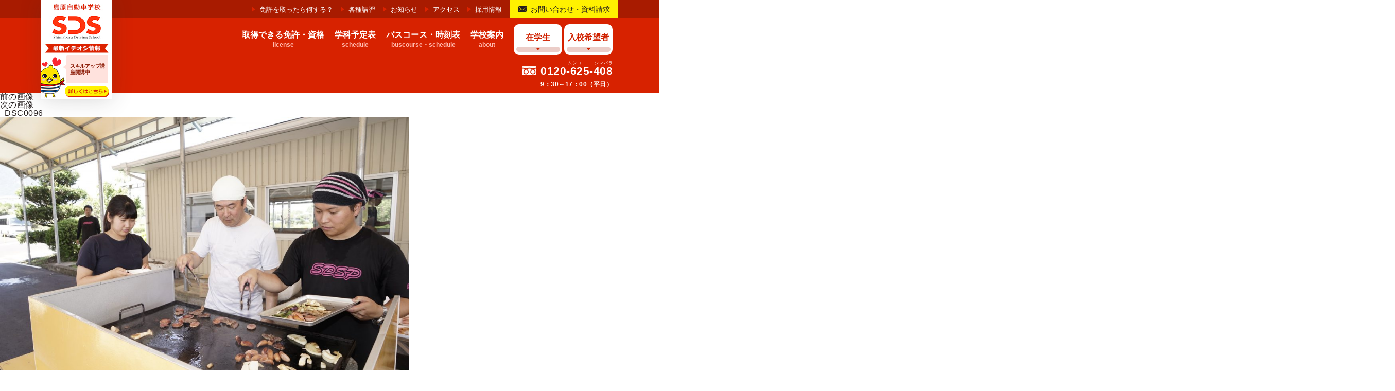

--- FILE ---
content_type: text/html; charset=UTF-8
request_url: https://shimabara.co.jp/cat-album699/attachment/_dsc0096/
body_size: 12681
content:
<!DOCTYPE html>
<html dir="ltr" lang="ja" prefix="og: https://ogp.me/ns#">
<head>

<meta charset="UTF-8" />
<meta name="viewport" content="width=500" />
<link rel="stylesheet" type="text/css" href="https://shimabara.co.jp/wp-content/themes/shimabara/common/css/reset.css">
<link rel="stylesheet" type="text/css" href="https://shimabara.co.jp/wp-content/themes/shimabara/common/css/common.css">
	
<link rel="stylesheet" type="text/css" href="https://shimabara.co.jp/wp-content/themes/shimabara/common/css/content.css?20240820">	
	
<link rel="stylesheet" type="text/css" href="https://shimabara.co.jp/wp-content/themes/shimabara/common/css/sp_common.css">
	
<link rel="stylesheet" type="text/css" href="https://shimabara.co.jp/wp-content/themes/shimabara/common/css/sp_content.css?2024082002">
<link rel="apple-touch-icon-precomposed" href="https://shimabara.co.jp/wp-content/themes/shimabara/images/common/icon.png" />	
<script>(function(html){html.className = html.className.replace(/\bno-js\b/,'js')})(document.documentElement);</script>
<title>_DSC0096 | 島原自動車学校</title>

		<!-- All in One SEO 4.8.2 - aioseo.com -->
	<meta name="robots" content="max-image-preview:large" />
	<meta name="author" content="opendesign1"/>
	<link rel="canonical" href="https://shimabara.co.jp/cat-album699/attachment/_dsc0096/" />
	<meta name="generator" content="All in One SEO (AIOSEO) 4.8.2" />
		<meta property="og:locale" content="ja_JP" />
		<meta property="og:site_name" content="島原自動車学校 |" />
		<meta property="og:type" content="article" />
		<meta property="og:title" content="_DSC0096 | 島原自動車学校" />
		<meta property="og:url" content="https://shimabara.co.jp/cat-album699/attachment/_dsc0096/" />
		<meta property="article:published_time" content="2018-12-06T14:09:58+00:00" />
		<meta property="article:modified_time" content="2018-12-06T14:09:58+00:00" />
		<meta name="twitter:card" content="summary" />
		<meta name="twitter:title" content="_DSC0096 | 島原自動車学校" />
		<script type="application/ld+json" class="aioseo-schema">
			{"@context":"https:\/\/schema.org","@graph":[{"@type":"BreadcrumbList","@id":"https:\/\/shimabara.co.jp\/cat-album699\/attachment\/_dsc0096\/#breadcrumblist","itemListElement":[{"@type":"ListItem","@id":"https:\/\/shimabara.co.jp\/#listItem","position":1,"name":"\u5bb6","item":"https:\/\/shimabara.co.jp\/","nextItem":{"@type":"ListItem","@id":"https:\/\/shimabara.co.jp\/cat-album699\/attachment\/_dsc0096\/#listItem","name":"_DSC0096"}},{"@type":"ListItem","@id":"https:\/\/shimabara.co.jp\/cat-album699\/attachment\/_dsc0096\/#listItem","position":2,"name":"_DSC0096","previousItem":{"@type":"ListItem","@id":"https:\/\/shimabara.co.jp\/#listItem","name":"\u5bb6"}}]},{"@type":"ItemPage","@id":"https:\/\/shimabara.co.jp\/cat-album699\/attachment\/_dsc0096\/#itempage","url":"https:\/\/shimabara.co.jp\/cat-album699\/attachment\/_dsc0096\/","name":"_DSC0096 | \u5cf6\u539f\u81ea\u52d5\u8eca\u5b66\u6821","inLanguage":"ja","isPartOf":{"@id":"https:\/\/shimabara.co.jp\/#website"},"breadcrumb":{"@id":"https:\/\/shimabara.co.jp\/cat-album699\/attachment\/_dsc0096\/#breadcrumblist"},"author":{"@id":"https:\/\/shimabara.co.jp\/author\/opendesign1\/#author"},"creator":{"@id":"https:\/\/shimabara.co.jp\/author\/opendesign1\/#author"},"datePublished":"2018-12-06T23:09:58+09:00","dateModified":"2018-12-06T23:09:58+09:00"},{"@type":"Organization","@id":"https:\/\/shimabara.co.jp\/#organization","name":"\u5cf6\u539f\u81ea\u52d5\u8eca\u5b66\u6821","url":"https:\/\/shimabara.co.jp\/"},{"@type":"Person","@id":"https:\/\/shimabara.co.jp\/author\/opendesign1\/#author","url":"https:\/\/shimabara.co.jp\/author\/opendesign1\/","name":"opendesign1","image":{"@type":"ImageObject","@id":"https:\/\/shimabara.co.jp\/cat-album699\/attachment\/_dsc0096\/#authorImage","url":"https:\/\/secure.gravatar.com\/avatar\/7b03e02b09a13ce232d6a026f3062ce7f27c88d92146e02ec48f45cf5adb016d?s=96&d=mm&r=g","width":96,"height":96,"caption":"opendesign1"}},{"@type":"WebSite","@id":"https:\/\/shimabara.co.jp\/#website","url":"https:\/\/shimabara.co.jp\/","name":"\u5cf6\u539f\u81ea\u52d5\u8eca\u5b66\u6821","inLanguage":"ja","publisher":{"@id":"https:\/\/shimabara.co.jp\/#organization"}}]}
		</script>
		<!-- All in One SEO -->

<link rel="alternate" type="application/rss+xml" title="島原自動車学校 &raquo; フィード" href="https://shimabara.co.jp/feed/" />
<link rel="alternate" type="application/rss+xml" title="島原自動車学校 &raquo; コメントフィード" href="https://shimabara.co.jp/comments/feed/" />
<link rel="alternate" title="oEmbed (JSON)" type="application/json+oembed" href="https://shimabara.co.jp/wp-json/oembed/1.0/embed?url=https%3A%2F%2Fshimabara.co.jp%2Fcat-album699%2Fattachment%2F_dsc0096%2F" />
<link rel="alternate" title="oEmbed (XML)" type="text/xml+oembed" href="https://shimabara.co.jp/wp-json/oembed/1.0/embed?url=https%3A%2F%2Fshimabara.co.jp%2Fcat-album699%2Fattachment%2F_dsc0096%2F&#038;format=xml" />
<style id='wp-img-auto-sizes-contain-inline-css'>
img:is([sizes=auto i],[sizes^="auto," i]){contain-intrinsic-size:3000px 1500px}
/*# sourceURL=wp-img-auto-sizes-contain-inline-css */
</style>
<style id='wp-emoji-styles-inline-css'>

	img.wp-smiley, img.emoji {
		display: inline !important;
		border: none !important;
		box-shadow: none !important;
		height: 1em !important;
		width: 1em !important;
		margin: 0 0.07em !important;
		vertical-align: -0.1em !important;
		background: none !important;
		padding: 0 !important;
	}
/*# sourceURL=wp-emoji-styles-inline-css */
</style>
<style id='wp-block-library-inline-css'>
:root{--wp-block-synced-color:#7a00df;--wp-block-synced-color--rgb:122,0,223;--wp-bound-block-color:var(--wp-block-synced-color);--wp-editor-canvas-background:#ddd;--wp-admin-theme-color:#007cba;--wp-admin-theme-color--rgb:0,124,186;--wp-admin-theme-color-darker-10:#006ba1;--wp-admin-theme-color-darker-10--rgb:0,107,160.5;--wp-admin-theme-color-darker-20:#005a87;--wp-admin-theme-color-darker-20--rgb:0,90,135;--wp-admin-border-width-focus:2px}@media (min-resolution:192dpi){:root{--wp-admin-border-width-focus:1.5px}}.wp-element-button{cursor:pointer}:root .has-very-light-gray-background-color{background-color:#eee}:root .has-very-dark-gray-background-color{background-color:#313131}:root .has-very-light-gray-color{color:#eee}:root .has-very-dark-gray-color{color:#313131}:root .has-vivid-green-cyan-to-vivid-cyan-blue-gradient-background{background:linear-gradient(135deg,#00d084,#0693e3)}:root .has-purple-crush-gradient-background{background:linear-gradient(135deg,#34e2e4,#4721fb 50%,#ab1dfe)}:root .has-hazy-dawn-gradient-background{background:linear-gradient(135deg,#faaca8,#dad0ec)}:root .has-subdued-olive-gradient-background{background:linear-gradient(135deg,#fafae1,#67a671)}:root .has-atomic-cream-gradient-background{background:linear-gradient(135deg,#fdd79a,#004a59)}:root .has-nightshade-gradient-background{background:linear-gradient(135deg,#330968,#31cdcf)}:root .has-midnight-gradient-background{background:linear-gradient(135deg,#020381,#2874fc)}:root{--wp--preset--font-size--normal:16px;--wp--preset--font-size--huge:42px}.has-regular-font-size{font-size:1em}.has-larger-font-size{font-size:2.625em}.has-normal-font-size{font-size:var(--wp--preset--font-size--normal)}.has-huge-font-size{font-size:var(--wp--preset--font-size--huge)}.has-text-align-center{text-align:center}.has-text-align-left{text-align:left}.has-text-align-right{text-align:right}.has-fit-text{white-space:nowrap!important}#end-resizable-editor-section{display:none}.aligncenter{clear:both}.items-justified-left{justify-content:flex-start}.items-justified-center{justify-content:center}.items-justified-right{justify-content:flex-end}.items-justified-space-between{justify-content:space-between}.screen-reader-text{border:0;clip-path:inset(50%);height:1px;margin:-1px;overflow:hidden;padding:0;position:absolute;width:1px;word-wrap:normal!important}.screen-reader-text:focus{background-color:#ddd;clip-path:none;color:#444;display:block;font-size:1em;height:auto;left:5px;line-height:normal;padding:15px 23px 14px;text-decoration:none;top:5px;width:auto;z-index:100000}html :where(.has-border-color){border-style:solid}html :where([style*=border-top-color]){border-top-style:solid}html :where([style*=border-right-color]){border-right-style:solid}html :where([style*=border-bottom-color]){border-bottom-style:solid}html :where([style*=border-left-color]){border-left-style:solid}html :where([style*=border-width]){border-style:solid}html :where([style*=border-top-width]){border-top-style:solid}html :where([style*=border-right-width]){border-right-style:solid}html :where([style*=border-bottom-width]){border-bottom-style:solid}html :where([style*=border-left-width]){border-left-style:solid}html :where(img[class*=wp-image-]){height:auto;max-width:100%}:where(figure){margin:0 0 1em}html :where(.is-position-sticky){--wp-admin--admin-bar--position-offset:var(--wp-admin--admin-bar--height,0px)}@media screen and (max-width:600px){html :where(.is-position-sticky){--wp-admin--admin-bar--position-offset:0px}}

/*# sourceURL=wp-block-library-inline-css */
</style><style id='global-styles-inline-css'>
:root{--wp--preset--aspect-ratio--square: 1;--wp--preset--aspect-ratio--4-3: 4/3;--wp--preset--aspect-ratio--3-4: 3/4;--wp--preset--aspect-ratio--3-2: 3/2;--wp--preset--aspect-ratio--2-3: 2/3;--wp--preset--aspect-ratio--16-9: 16/9;--wp--preset--aspect-ratio--9-16: 9/16;--wp--preset--color--black: #000000;--wp--preset--color--cyan-bluish-gray: #abb8c3;--wp--preset--color--white: #fff;--wp--preset--color--pale-pink: #f78da7;--wp--preset--color--vivid-red: #cf2e2e;--wp--preset--color--luminous-vivid-orange: #ff6900;--wp--preset--color--luminous-vivid-amber: #fcb900;--wp--preset--color--light-green-cyan: #7bdcb5;--wp--preset--color--vivid-green-cyan: #00d084;--wp--preset--color--pale-cyan-blue: #8ed1fc;--wp--preset--color--vivid-cyan-blue: #0693e3;--wp--preset--color--vivid-purple: #9b51e0;--wp--preset--color--dark-gray: #1a1a1a;--wp--preset--color--medium-gray: #686868;--wp--preset--color--light-gray: #e5e5e5;--wp--preset--color--blue-gray: #4d545c;--wp--preset--color--bright-blue: #007acc;--wp--preset--color--light-blue: #9adffd;--wp--preset--color--dark-brown: #402b30;--wp--preset--color--medium-brown: #774e24;--wp--preset--color--dark-red: #640c1f;--wp--preset--color--bright-red: #ff675f;--wp--preset--color--yellow: #ffef8e;--wp--preset--gradient--vivid-cyan-blue-to-vivid-purple: linear-gradient(135deg,rgb(6,147,227) 0%,rgb(155,81,224) 100%);--wp--preset--gradient--light-green-cyan-to-vivid-green-cyan: linear-gradient(135deg,rgb(122,220,180) 0%,rgb(0,208,130) 100%);--wp--preset--gradient--luminous-vivid-amber-to-luminous-vivid-orange: linear-gradient(135deg,rgb(252,185,0) 0%,rgb(255,105,0) 100%);--wp--preset--gradient--luminous-vivid-orange-to-vivid-red: linear-gradient(135deg,rgb(255,105,0) 0%,rgb(207,46,46) 100%);--wp--preset--gradient--very-light-gray-to-cyan-bluish-gray: linear-gradient(135deg,rgb(238,238,238) 0%,rgb(169,184,195) 100%);--wp--preset--gradient--cool-to-warm-spectrum: linear-gradient(135deg,rgb(74,234,220) 0%,rgb(151,120,209) 20%,rgb(207,42,186) 40%,rgb(238,44,130) 60%,rgb(251,105,98) 80%,rgb(254,248,76) 100%);--wp--preset--gradient--blush-light-purple: linear-gradient(135deg,rgb(255,206,236) 0%,rgb(152,150,240) 100%);--wp--preset--gradient--blush-bordeaux: linear-gradient(135deg,rgb(254,205,165) 0%,rgb(254,45,45) 50%,rgb(107,0,62) 100%);--wp--preset--gradient--luminous-dusk: linear-gradient(135deg,rgb(255,203,112) 0%,rgb(199,81,192) 50%,rgb(65,88,208) 100%);--wp--preset--gradient--pale-ocean: linear-gradient(135deg,rgb(255,245,203) 0%,rgb(182,227,212) 50%,rgb(51,167,181) 100%);--wp--preset--gradient--electric-grass: linear-gradient(135deg,rgb(202,248,128) 0%,rgb(113,206,126) 100%);--wp--preset--gradient--midnight: linear-gradient(135deg,rgb(2,3,129) 0%,rgb(40,116,252) 100%);--wp--preset--font-size--small: 13px;--wp--preset--font-size--medium: 20px;--wp--preset--font-size--large: 36px;--wp--preset--font-size--x-large: 42px;--wp--preset--spacing--20: 0.44rem;--wp--preset--spacing--30: 0.67rem;--wp--preset--spacing--40: 1rem;--wp--preset--spacing--50: 1.5rem;--wp--preset--spacing--60: 2.25rem;--wp--preset--spacing--70: 3.38rem;--wp--preset--spacing--80: 5.06rem;--wp--preset--shadow--natural: 6px 6px 9px rgba(0, 0, 0, 0.2);--wp--preset--shadow--deep: 12px 12px 50px rgba(0, 0, 0, 0.4);--wp--preset--shadow--sharp: 6px 6px 0px rgba(0, 0, 0, 0.2);--wp--preset--shadow--outlined: 6px 6px 0px -3px rgb(255, 255, 255), 6px 6px rgb(0, 0, 0);--wp--preset--shadow--crisp: 6px 6px 0px rgb(0, 0, 0);}:where(.is-layout-flex){gap: 0.5em;}:where(.is-layout-grid){gap: 0.5em;}body .is-layout-flex{display: flex;}.is-layout-flex{flex-wrap: wrap;align-items: center;}.is-layout-flex > :is(*, div){margin: 0;}body .is-layout-grid{display: grid;}.is-layout-grid > :is(*, div){margin: 0;}:where(.wp-block-columns.is-layout-flex){gap: 2em;}:where(.wp-block-columns.is-layout-grid){gap: 2em;}:where(.wp-block-post-template.is-layout-flex){gap: 1.25em;}:where(.wp-block-post-template.is-layout-grid){gap: 1.25em;}.has-black-color{color: var(--wp--preset--color--black) !important;}.has-cyan-bluish-gray-color{color: var(--wp--preset--color--cyan-bluish-gray) !important;}.has-white-color{color: var(--wp--preset--color--white) !important;}.has-pale-pink-color{color: var(--wp--preset--color--pale-pink) !important;}.has-vivid-red-color{color: var(--wp--preset--color--vivid-red) !important;}.has-luminous-vivid-orange-color{color: var(--wp--preset--color--luminous-vivid-orange) !important;}.has-luminous-vivid-amber-color{color: var(--wp--preset--color--luminous-vivid-amber) !important;}.has-light-green-cyan-color{color: var(--wp--preset--color--light-green-cyan) !important;}.has-vivid-green-cyan-color{color: var(--wp--preset--color--vivid-green-cyan) !important;}.has-pale-cyan-blue-color{color: var(--wp--preset--color--pale-cyan-blue) !important;}.has-vivid-cyan-blue-color{color: var(--wp--preset--color--vivid-cyan-blue) !important;}.has-vivid-purple-color{color: var(--wp--preset--color--vivid-purple) !important;}.has-black-background-color{background-color: var(--wp--preset--color--black) !important;}.has-cyan-bluish-gray-background-color{background-color: var(--wp--preset--color--cyan-bluish-gray) !important;}.has-white-background-color{background-color: var(--wp--preset--color--white) !important;}.has-pale-pink-background-color{background-color: var(--wp--preset--color--pale-pink) !important;}.has-vivid-red-background-color{background-color: var(--wp--preset--color--vivid-red) !important;}.has-luminous-vivid-orange-background-color{background-color: var(--wp--preset--color--luminous-vivid-orange) !important;}.has-luminous-vivid-amber-background-color{background-color: var(--wp--preset--color--luminous-vivid-amber) !important;}.has-light-green-cyan-background-color{background-color: var(--wp--preset--color--light-green-cyan) !important;}.has-vivid-green-cyan-background-color{background-color: var(--wp--preset--color--vivid-green-cyan) !important;}.has-pale-cyan-blue-background-color{background-color: var(--wp--preset--color--pale-cyan-blue) !important;}.has-vivid-cyan-blue-background-color{background-color: var(--wp--preset--color--vivid-cyan-blue) !important;}.has-vivid-purple-background-color{background-color: var(--wp--preset--color--vivid-purple) !important;}.has-black-border-color{border-color: var(--wp--preset--color--black) !important;}.has-cyan-bluish-gray-border-color{border-color: var(--wp--preset--color--cyan-bluish-gray) !important;}.has-white-border-color{border-color: var(--wp--preset--color--white) !important;}.has-pale-pink-border-color{border-color: var(--wp--preset--color--pale-pink) !important;}.has-vivid-red-border-color{border-color: var(--wp--preset--color--vivid-red) !important;}.has-luminous-vivid-orange-border-color{border-color: var(--wp--preset--color--luminous-vivid-orange) !important;}.has-luminous-vivid-amber-border-color{border-color: var(--wp--preset--color--luminous-vivid-amber) !important;}.has-light-green-cyan-border-color{border-color: var(--wp--preset--color--light-green-cyan) !important;}.has-vivid-green-cyan-border-color{border-color: var(--wp--preset--color--vivid-green-cyan) !important;}.has-pale-cyan-blue-border-color{border-color: var(--wp--preset--color--pale-cyan-blue) !important;}.has-vivid-cyan-blue-border-color{border-color: var(--wp--preset--color--vivid-cyan-blue) !important;}.has-vivid-purple-border-color{border-color: var(--wp--preset--color--vivid-purple) !important;}.has-vivid-cyan-blue-to-vivid-purple-gradient-background{background: var(--wp--preset--gradient--vivid-cyan-blue-to-vivid-purple) !important;}.has-light-green-cyan-to-vivid-green-cyan-gradient-background{background: var(--wp--preset--gradient--light-green-cyan-to-vivid-green-cyan) !important;}.has-luminous-vivid-amber-to-luminous-vivid-orange-gradient-background{background: var(--wp--preset--gradient--luminous-vivid-amber-to-luminous-vivid-orange) !important;}.has-luminous-vivid-orange-to-vivid-red-gradient-background{background: var(--wp--preset--gradient--luminous-vivid-orange-to-vivid-red) !important;}.has-very-light-gray-to-cyan-bluish-gray-gradient-background{background: var(--wp--preset--gradient--very-light-gray-to-cyan-bluish-gray) !important;}.has-cool-to-warm-spectrum-gradient-background{background: var(--wp--preset--gradient--cool-to-warm-spectrum) !important;}.has-blush-light-purple-gradient-background{background: var(--wp--preset--gradient--blush-light-purple) !important;}.has-blush-bordeaux-gradient-background{background: var(--wp--preset--gradient--blush-bordeaux) !important;}.has-luminous-dusk-gradient-background{background: var(--wp--preset--gradient--luminous-dusk) !important;}.has-pale-ocean-gradient-background{background: var(--wp--preset--gradient--pale-ocean) !important;}.has-electric-grass-gradient-background{background: var(--wp--preset--gradient--electric-grass) !important;}.has-midnight-gradient-background{background: var(--wp--preset--gradient--midnight) !important;}.has-small-font-size{font-size: var(--wp--preset--font-size--small) !important;}.has-medium-font-size{font-size: var(--wp--preset--font-size--medium) !important;}.has-large-font-size{font-size: var(--wp--preset--font-size--large) !important;}.has-x-large-font-size{font-size: var(--wp--preset--font-size--x-large) !important;}
/*# sourceURL=global-styles-inline-css */
</style>

<style id='classic-theme-styles-inline-css'>
/*! This file is auto-generated */
.wp-block-button__link{color:#fff;background-color:#32373c;border-radius:9999px;box-shadow:none;text-decoration:none;padding:calc(.667em + 2px) calc(1.333em + 2px);font-size:1.125em}.wp-block-file__button{background:#32373c;color:#fff;text-decoration:none}
/*# sourceURL=/wp-includes/css/classic-themes.min.css */
</style>
<link rel='stylesheet' id='parent-style-css' href='https://shimabara.co.jp/wp-content/themes/twentysixteen/style-no-update.css?ver=6.9' media='all' />
<link rel='stylesheet' id='twentysixteen-fonts-css' href='https://shimabara.co.jp/wp-content/themes/twentysixteen/fonts/merriweather-plus-montserrat-plus-inconsolata.css?ver=20230328' media='all' />
<link rel='stylesheet' id='genericons-css' href='https://shimabara.co.jp/wp-content/themes/twentysixteen/genericons/genericons.css?ver=20201208' media='all' />
<link rel='stylesheet' id='twentysixteen-style-css' href='https://shimabara.co.jp/wp-content/themes/shimabara/style.css?ver=20230328' media='all' />
<link rel='stylesheet' id='twentysixteen-block-style-css' href='https://shimabara.co.jp/wp-content/themes/twentysixteen/css/blocks.css?ver=20230206' media='all' />
<link rel='stylesheet' id='wp-pagenavi-css' href='https://shimabara.co.jp/wp-content/plugins/wp-pagenavi/pagenavi-css.css?ver=2.70' media='all' />
<script src="https://shimabara.co.jp/wp-includes/js/jquery/jquery.min.js?ver=3.7.1" id="jquery-core-js"></script>
<script src="https://shimabara.co.jp/wp-includes/js/jquery/jquery-migrate.min.js?ver=3.4.1" id="jquery-migrate-js"></script>
<script src="https://shimabara.co.jp/wp-content/themes/twentysixteen/js/keyboard-image-navigation.js?ver=20170530" id="twentysixteen-keyboard-image-navigation-js"></script>
<link rel="https://api.w.org/" href="https://shimabara.co.jp/wp-json/" /><link rel="alternate" title="JSON" type="application/json" href="https://shimabara.co.jp/wp-json/wp/v2/media/705" /><link rel="EditURI" type="application/rsd+xml" title="RSD" href="https://shimabara.co.jp/xmlrpc.php?rsd" />
<meta name="generator" content="WordPress 6.9" />
<link rel='shortlink' href='https://shimabara.co.jp/?p=705' />
<style>.recentcomments a{display:inline !important;padding:0 !important;margin:0 !important;}</style><style id="custom-background-css">
body.custom-background { background-color: #ffffff; }
</style>
	<script src="https://ajax.googleapis.com/ajax/libs/jquery/1.12.4/jquery.min.js"></script>
<script src="https://shimabara.co.jp/wp-content/themes/shimabara/common/js/heightline.js"></script>
<!-- Google tag (gtag.js) -->
<script async src="https://www.googletagmanager.com/gtag/js?id=G-P1S58LMCYF"></script>
<script>
  window.dataLayer = window.dataLayer || [];
  function gtag(){dataLayer.push(arguments);}
  gtag('js', new Date());

  gtag('config', 'G-P1S58LMCYF');
</script>
	
	
	<style>
		.contact_fixed a:nth-of-type(2) {
			width: auto;
			position: relative;
			right: -22px;
		}
		.contact_fixed {
			width: 233px;
			right: 24px;
		}
		@media only screen and (max-width: 768px) {
			.sp_gnavi li:nth-of-type(6) a {
				padding: 38px 0;
				text-align: center;
				color: #202020 !important;
				background-image: url(https://shimabara.co.jp/wp-content/themes/shimabara/images_sp/common/icn-recruit.png), url(https://shimabara.co.jp/wp-content/themes/shimabara/images_sp/common/img-gnavi_person03.png);
				background-color: #7fd7e7;
				background-size: 58px, 106px;
				background-position: 25px center, 100% bottom;
			}
			.sp_gnavi li:nth-of-type(7) a {
				padding: 38px 0;
				text-align: center;
				color: #202020 !important;
				background-image: url(https://shimabara.co.jp/wp-content/themes/shimabara/images_sp/common/icn-mail.png), url(https://shimabara.co.jp/wp-content/themes/shimabara/images_sp/common/img-gnavi_person.png);
				background-color: #fff100;
				background-size: 58px, 78px;
				background-position: 25px center, calc(100% - 15px) bottom;
			}
			.sp_gnavi li:nth-of-type(8) a {
				padding: 38px 0;
				text-align: center;
				color: #fff !important;
				background-image: url(https://shimabara.co.jp/wp-content/themes/shimabara/images_sp/common/icn-calculator.png), url(https://shimabara.co.jp/wp-content/themes/shimabara/images_sp/common/img-gnavi_person02.png);
				background-color: #dc2300;
				background-size: 58px, 92px;
				background-position: 25px center, calc(100% - 15px) bottom;
			}
		}
	</style>
	
	
	
	
	
	
	
	
	
</head>


<body data-rsssl=1 class="attachment wp-singular attachment-template-default single single-attachment postid-705 attachmentid-705 attachment-jpeg custom-background wp-embed-responsive wp-theme-twentysixteen wp-child-theme-shimabara group-blog" >

  <header id="header">
    <div class="inner">
      <h1 class="logo">
        <a href="https://shimabara.co.jp">
          <img src="https://shimabara.co.jp/wp-content/themes/shimabara/images/common/logo.jpg" alt="島原自動車学校">
				</a>
                    <span class="img"><img src="https://shimabara.co.jp/wp-content/uploads/2018/11/img.png" alt=""></span>
          <div class="txt"><span>
            スキルアップ講座開講中					</span></div>	
								  <a class="btn_logo" href="https://shimabara.co.jp/cat-news3662/"><img src="https://shimabara.co.jp/wp-content/themes/shimabara/images/common/btn-logo.png" alt="詳しくはこちら"></a>
										
                                    
				
				
				
				
				
      </h1>
      <div class="sp_header sp_only">
        <a href="tel:0120-625-408"><img src="https://shimabara.co.jp/wp-content/themes/shimabara/images_sp/common/btn-header_tel.png" alt=""></a>
        <a href="https://goo.gl/maps/Da4QVN2vMWn" target="_blank"><img src="https://shimabara.co.jp/wp-content/themes/shimabara/images_sp/common/btn-header_map.png" alt="googlemap"></a>
        <div class="sp_menuBtn"></div>
      </div>
      
    </div>
    <div class="header_top">
      <div class="inner">
        <a href="https://shimabara.co.jp/what">免許を取ったら何する？</a>
        <a href="https://shimabara.co.jp/training_list">各種講習</a>
        <a href="https://shimabara.co.jp/news">お知らせ</a>
        <a href="https://shimabara.co.jp/about/#sec03">アクセス</a>
        <a href="https://shimabara.co.jp/recruit-top">採用情報</a>
        <!--<a class="simulation" href="https://shimabara.co.jp/simulation.html">料金シミュレーション</a>-->
        <a class="to_contact" href="https://shimabara.co.jp/contact">お問い合わせ・資料請求</a>
      </div>
    </div>
    <div class="inner clearfix pc_only">
      <nav id="gnavi">
        <ul>
          <li><a href="https://shimabara.co.jp/license">取得できる免許・資格<span>license</span></a></li>
          <li><a href="https://shimabara.co.jp/schedule">学科予定表<span>schedule</span></a></li>
          <li><a href="https://shimabara.co.jp/buscourse">バスコース・時刻表<span>buscourse・schedule</span></a></li>
          <li><a href="https://shimabara.co.jp/about">学校案内<span>about</span></a></li>
          <li class="big_nav"><a href="#">在学生</a>
                <div class="mega_wrap mega02">
      
      <div class="mega_menu02">
        <div class="mega_ttl">在学生向けMENU</div>
        <div class="mega_inner">
          <div class="menu01">
            <a href="https://shimabara.co.jp/schedule" class="ttl">学科予定表</a><a href="https://shimabara.co.jp/buscourse" class="ttl">バスコース・時刻表</a><a href="https://shimabara.co.jp/news" class="ttl">お知らせ</a><a href="https://shimabara.co.jp/category/cat-event/" class="ttl">イベント</a><a href="https://shimabara.co.jp/category/cat-album/" class="ttl">アルバム</a>
          </div>
          <div class="menu02">
            <a href="https://shimabara.co.jp/schedule/#sec02" target="_blank"><span>楽しく覚える学科教習！</span><img src="https://shimabara.co.jp/wp-content/themes/shimabara/images/common/bnr-footer01.png" alt="DonDonドライブ"></a>
            <a href="https://www.musasi.jp/shimabara/" target="_blank"><span>いつでも自主学習OK！</span><img src="https://shimabara.co.jp/wp-content/themes/shimabara/images/common/bnr-footer02.png" alt="ムサシ"></a>
          </div>
        </div>
      </div>
    </div>          </li>
          <li class="big_nav"><a href="#">入校希望者</a>
                <div class="mega_wrap mega01">
      <div class="mega_menu01">
        <div class="mega_ttl">入校希望者向けMENU</div>
        <div class="mega_inner">      
          <div class="menu01">
            <div class="box">
              <a class="ttl" href="https://shimabara.co.jp/license">取得できる免許・資格</a>
              <ul class="list_white">
                <li><a href="https://shimabara.co.jp/license/license_menu01">普通自動車（MT/AT）</a></li>
                <li><a href="https://shimabara.co.jp/license/license_menu02">準中型自動車</a></li>
                <li><a href="https://shimabara.co.jp/license/license_menu03">中型自動車</a></li>
                <li><a href="https://shimabara.co.jp/license/license_menu04">大型自動車</a></li>
                <li><a href="https://shimabara.co.jp/license/license_menu09">ドローン</a></li>
                <li><a href="https://shimabara.co.jp/license/license_menu10">フォークリフト</a></li>
                <li><a href="https://shimabara.co.jp/license/license_menu05">大型特殊自動車</a></li>
                <li><a href="https://shimabara.co.jp/license/license_menu06">けん引自動車</a></li>
                <li><a href="https://shimabara.co.jp/license/license_menu07">普通自動二輪車</a></li>
                <li><a href="https://shimabara.co.jp/license/license_menu08">大型自動二輪車</a></li>
              </ul>
            </div>
            <!--<div class="box"><a href="https://shimabara.co.jp/simulation.html" class="ttl">料金シミュレーション</a></div>-->
          </div>
          <div class="menu02">
            <div class="box">
              <a class="ttl" href="https://shimabara.co.jp/about">学校案内</a>
              <ul class="list_white">
                <li><a href="https://shimabara.co.jp/about/#sec05">入校までの流れ</a></li>
                <li><a href="https://shimabara.co.jp/about/facility">教習コース・設備案内</a></li>
                <li><a href="https://shimabara.co.jp/about/teacher">職員紹介</a></li>
                <li><a href="https://shimabara.co.jp/what">免許をとったら何する？</a></li>
              </ul>
            </div>
            <div class="box">
              <a class="ttl" href="https://shimabara.co.jp/contact">お問い合わせ・申込み</a>
              <ul class="list_white">
                                <li><a href="https://shimabara.co.jp/wp-content/uploads/2018/11/contact_point.pdf" target="_blank">連絡所一覧</a></li>
                                                <li><a href="https://shimabara.co.jp/wp-content/themes/shimabara/images/common/web_order.pdf" target="_blank">申込書ダウンロード</a></li>
              </ul>
            </div>
          </div>
          <div class="menu03">
            <a href="https://shimabara.co.jp/highschool"><img src="https://shimabara.co.jp/wp-content/themes/shimabara/images/license/license_top/img-btn01.png" alt=""></a>
            <a href="https://shimabara.co.jp/university"><img src="https://shimabara.co.jp/wp-content/themes/shimabara/images/license/license_top/img-btn02.png" alt=""></a>
          </div>
        </div>
      </div>
    </div>
          </li>
        </ul>
      </nav>
      <div class="header_contact">
        <a href="tel:0120625408">0120-625-408</a>
        <span>9：30～17：00（平日）</span>
      </div>
      
      <div class="contact_fixed">
        <a href="https://shimabara.co.jp/contact"><img src="https://shimabara.co.jp/wp-content/themes/shimabara/images/common/img-contact_fixed.png" alt="資料請求・入校申し込み"></a>
        <a href="https://shimabara.co.jp/recruit-top"><img src="https://shimabara.co.jp/wp-content/themes/shimabara/images/common/img-recruit_fixed.png" alt="採用情報"></a>
				                      </div>
    </div> 
    
    <div class="sp_gnavi">
      <div><img src="https://shimabara.co.jp/wp-content/themes/shimabara/images_sp/common/ttl-ganvi.jpg" alt="MENU"></div>
      <ul>
        <li><a href="https://shimabara.co.jp/license">取得できる免許・資格</a></li>
        <li><a href="https://shimabara.co.jp/schedule">学科予定表</a></li>
        <li><a href="https://shimabara.co.jp/buscourse">バスコース・時刻表 </a></li>
        <li><a href="https://shimabara.co.jp/about">学校案内</a></li>
        <li><a href="https://shimabara.co.jp/what">免許を取ったら何する？</a><a href="https://shimabara.co.jp/training_list">各種講座</a><a href="https://shimabara.co.jp/news">お知らせ</a></li>
        <li><a href="https://shimabara.co.jp/recruit-top">採用情報</a></li>
        <li><a href="https://shimabara.co.jp/contact">お問い合わせ・資料請求</a></li>
        <!--<li><a href="https://shimabara.co.jp/simulation.html" target="_blank">料金シミュレーション</a></li>-->
      </ul>
      <div class="bottom">
        <div>
          <!-- <a href="https://twitter.com/sds625408?lang=ja" target="_blank"><img src="https://shimabara.co.jp/wp-content/themes/shimabara/images/common/img-twitter_fixed.png" alt="twitter"></a> -->
                  </div>
        <div>
          <a href="https://shimabara.co.jp/highschool"><img src="https://shimabara.co.jp/wp-content/themes/shimabara/images_sp/common/img-gnavi_bottom01.png" alt=""></a>
          <a href="https://shimabara.co.jp/university"><img src="https://shimabara.co.jp/wp-content/themes/shimabara/images_sp/common/img-gnavi_bottom02.png" alt=""></a>
        </div>
      </div>
    </div>
  </header>

	<div id="primary" class="content-area">
		<main id="main" class="site-main">

			
			<article id="post-705" class="post-705 attachment type-attachment status-inherit hentry">

				<nav id="image-navigation" class="navigation image-navigation">
					<div class="nav-links">
						<div class="nav-previous"><a href='https://shimabara.co.jp/cat-album699/attachment/_dsc0092/'>前の画像</a></div>
						<div class="nav-next"><a href='https://shimabara.co.jp/cat-album699/attachment/_dsc0102/'>次の画像</a></div>
					</div><!-- .nav-links -->
				</nav><!-- .image-navigation -->

				<header class="entry-header">
					<h1 class="entry-title">_DSC0096</h1>				</header><!-- .entry-header -->

				<div class="entry-content">

					<div class="entry-attachment">
						<img width="840" height="560" src="https://shimabara.co.jp/wp-content/uploads/2018/12/DSC0096-1024x683.jpg" class="attachment-large size-large" alt="" decoding="async" fetchpriority="high" srcset="https://shimabara.co.jp/wp-content/uploads/2018/12/DSC0096-1024x683.jpg 1024w, https://shimabara.co.jp/wp-content/uploads/2018/12/DSC0096-600x400.jpg 600w, https://shimabara.co.jp/wp-content/uploads/2018/12/DSC0096-768x512.jpg 768w, https://shimabara.co.jp/wp-content/uploads/2018/12/DSC0096-1200x800.jpg 1200w" sizes="(max-width: 709px) 85vw, (max-width: 909px) 67vw, (max-width: 1362px) 62vw, 840px" />
						
						</div><!-- .entry-attachment -->

											</div><!-- .entry-content -->

					<footer class="entry-footer">
					<span class="posted-on"><span class="screen-reader-text">投稿日: </span><a href="https://shimabara.co.jp/cat-album699/attachment/_dsc0096/" rel="bookmark"><time class="entry-date published updated" datetime="2018-12-06T23:09:58+09:00">2018年12月6日</time></a></span>						<span class="full-size-link"><span class="screen-reader-text">フルサイズ </span><a href="https://shimabara.co.jp/wp-content/uploads/2018/12/DSC0096.jpg">3936 &times; 2624</a></span>											</footer><!-- .entry-footer -->
				</article><!-- #post-705 -->

				
	<nav class="navigation post-navigation" aria-label="投稿">
		<h2 class="screen-reader-text">投稿ナビゲーション</h2>
		<div class="nav-links"><div class="nav-previous"><a href="https://shimabara.co.jp/cat-album699/" rel="prev"><span class="post-title">★クリスマス会★</span> <span class="meta-nav">内で公開</span></a></div></div>
	</nav>
		</main><!-- .site-main -->
	</div><!-- .content-area -->


	<aside id="secondary" class="sidebar widget-area">
		<section id="search-2" class="widget widget_search">
<form role="search" method="get" class="search-form" action="https://shimabara.co.jp/">
	<label>
		<span class="screen-reader-text">
			検索:		</span>
		<input type="search" class="search-field" placeholder="検索 &hellip;" value="" name="s" />
	</label>
	<button type="submit" class="search-submit"><span class="screen-reader-text">
		検索	</span></button>
</form>
</section>
		<section id="recent-posts-2" class="widget widget_recent_entries">
		<h2 class="widget-title">最近の投稿</h2><nav aria-label="最近の投稿">
		<ul>
											<li>
					<a href="https://shimabara.co.jp/cat-news3662/">スキルアップ講座開講中</a>
									</li>
											<li>
					<a href="https://shimabara.co.jp/cat-news3647/">9/28OPEN SCHOOLチャリティーフリーマーケット開催</a>
									</li>
											<li>
					<a href="https://shimabara.co.jp/cat-news3250/">9/28チャリティーフリーマーケット出店者大募集</a>
									</li>
											<li>
					<a href="https://shimabara.co.jp/cat-news2785/">令和7年度　フォークリフトスクール開講しました</a>
									</li>
											<li>
					<a href="https://shimabara.co.jp/cat-news3487/">ご協力ありがとうございました</a>
									</li>
					</ul>

		</nav></section><section id="recent-comments-2" class="widget widget_recent_comments"><h2 class="widget-title">最近のコメント</h2><nav aria-label="最近のコメント"><ul id="recentcomments"></ul></nav></section><section id="archives-2" class="widget widget_archive"><h2 class="widget-title">アーカイブ</h2><nav aria-label="アーカイブ">
			<ul>
					<li><a href='https://shimabara.co.jp/date/2025/09/'>2025年9月</a></li>
	<li><a href='https://shimabara.co.jp/date/2025/07/'>2025年7月</a></li>
	<li><a href='https://shimabara.co.jp/date/2025/02/'>2025年2月</a></li>
	<li><a href='https://shimabara.co.jp/date/2024/09/'>2024年9月</a></li>
	<li><a href='https://shimabara.co.jp/date/2024/03/'>2024年3月</a></li>
	<li><a href='https://shimabara.co.jp/date/2023/12/'>2023年12月</a></li>
	<li><a href='https://shimabara.co.jp/date/2023/03/'>2023年3月</a></li>
	<li><a href='https://shimabara.co.jp/date/2020/12/'>2020年12月</a></li>
	<li><a href='https://shimabara.co.jp/date/2020/08/'>2020年8月</a></li>
	<li><a href='https://shimabara.co.jp/date/2019/08/'>2019年8月</a></li>
	<li><a href='https://shimabara.co.jp/date/2018/12/'>2018年12月</a></li>
	<li><a href='https://shimabara.co.jp/date/2018/06/'>2018年6月</a></li>
			</ul>

			</nav></section><section id="categories-2" class="widget widget_categories"><h2 class="widget-title">カテゴリー</h2><nav aria-label="カテゴリー">
			<ul>
					<li class="cat-item cat-item-3"><a href="https://shimabara.co.jp/category/cat-album/">ALBUM</a>
</li>
	<li class="cat-item cat-item-2"><a href="https://shimabara.co.jp/category/cat-event/">EVENT</a>
</li>
	<li class="cat-item cat-item-1"><a href="https://shimabara.co.jp/category/cat-news/">NEWS</a>
</li>
			</ul>

			</nav></section><section id="meta-2" class="widget widget_meta"><h2 class="widget-title">メタ情報</h2><nav aria-label="メタ情報">
		<ul>
						<li><a href="https://shimabara.co.jp/wp-login.php">ログイン</a></li>
			<li><a href="https://shimabara.co.jp/feed/">投稿フィード</a></li>
			<li><a href="https://shimabara.co.jp/comments/feed/">コメントフィード</a></li>

			<li><a href="https://ja.wordpress.org/">WordPress.org</a></li>
		</ul>

		</nav></section>	</aside><!-- .sidebar .widget-area -->
<style>
	@media only screen and (max-width:768px) {
	.footer02 ul {
		text-align: left;
	}
	}
</style>	
	

    
  
  <footer id="footer">
    <div class="footer01">
      <div class="inner">
        <ul class="bnr">
          <li><a href="https://shimabara.co.jp/schedule/#sec02"><img src="https://shimabara.co.jp/wp-content/themes/shimabara/images/common/bnr-footer01.png" alt="DonDonドライブ"></a></li>
          <li><a href="https://www.musasi.jp/shimabara/" target="_blank"><img src="https://shimabara.co.jp/wp-content/themes/shimabara/images/common/bnr-footer02.png" alt="MUSASI"></a></li>
          <li><a href="https://shimabara.co.jp/about"><img src="https://shimabara.co.jp/wp-content/themes/shimabara/images/common/bnr-footer03.png" alt="島原自動車学校について"></a></li>
        </ul>
      </div>
      
      <div class="sign_ill">
        <div class="ill01"><img src="https://shimabara.co.jp/wp-content/themes/shimabara/images/common/icn-footer_small01.png" alt=""></div>
        <div class="ill02"><img src="https://shimabara.co.jp/wp-content/themes/shimabara/images/common/icn-footer_small02.png" alt=""></div>
        <div class="ill03"><img src="https://shimabara.co.jp/wp-content/themes/shimabara/images/common/icn-footer_small03.png" alt=""></div>
        <div class="ill04"><a href="https://twitter.com/sds625408?lang=ja" target="_blank"></a><img src="https://shimabara.co.jp/wp-content/themes/shimabara/images/common/icn-footer_small04.png" alt=""></div>
        <div class="ill05"><img src="https://shimabara.co.jp/wp-content/themes/shimabara/images/common/icn-footer_small05.png" alt=""></div>
        <div class="ill06"><img src="https://shimabara.co.jp/wp-content/themes/shimabara/images/common/icn-footer_small06.png" alt=""></div>
        <div class="ill07"><img src="https://shimabara.co.jp/wp-content/themes/shimabara/images/common/icn-footer_small07.png" alt=""></div>
        <div class="ill08"><img src="https://shimabara.co.jp/wp-content/themes/shimabara/images/common/icn-footer_small08.png" alt=""></div>
      </div>
      
      
    </div>
    
    <div class="footer02">
      <div class="to_top"><a href="#"><img src="https://shimabara.co.jp/wp-content/themes/shimabara/images/common/img-totop.png" alt="pagetop"></a></div>
      <div class="inner">
        <div class="f_logo"><img src="https://shimabara.co.jp/wp-content/themes/shimabara/images/common/img-f_logo.png" alt="SDS Shimabara Driving School"></div>
        <div class="info mb35">
          <p>長崎県公安委員会指定　島原自動車学校</p>
          <p>〒855-0872 長崎県島原市梅園町丁2870<a class="f_map" href="https://goo.gl/maps/Da4QVN2vMWn" target="_blank"><img src="https://shimabara.co.jp/wp-content/themes/shimabara/images/common/icn-map.png" alt="googlemap"></a><br>
            TEL：0957-62-5271　FAX：0957-63-6701<br>
            <a class="tel" href="tel:0120-625-408">0120-625-408</a></p>
        </div>
        <ul class="list_white mb35">
          <li><a href="https://shimabara.co.jp/about">学校案内（島原自動車学校について）</a></li><br class="pc_only">
          <li><a href="https://shimabara.co.jp/license">取得できる免許・資格</a></li>
          <li><a href="https://shimabara.co.jp/schedule">学科予定表</a></li>
          <li><a href="https://shimabara.co.jp/buscourse">バスコース・時刻表</a></li>
          <li><a href="https://shimabara.co.jp/training_list">各種講習</a></li><br class="pc_only">
          <li><a href="https://shimabara.co.jp/what">免許を取ったら何する？</a></li>
          <li><a href="https://shimabara.co.jp/highschool">高校生の方へ</a></li>
          <li><a href="https://shimabara.co.jp/university">大学生・<br class="sp_only">専門学生の方へ</a></li><br class="pc_only">
          <!--<li><a href="https://shimabara.co.jp/simulation">料金<br class="sp_only">シミュレーション</a></li>-->
          <li><a href="https://shimabara.co.jp/news">お知らせ</a></li>
          <li><a href="https://shimabara.co.jp/recruit-top">採用情報</a></li>
          <li><a href="https://shimabara.co.jp/contact">お問い合わせ・資料請求</a></li>
		  <li><a href="https://shimabara.co.jp/privacy-policy">個人情報保護方針</a></li>
        </ul>
        <div class="copy">Copyright© Shimabara Driving School All Rights Reserved</div>
      </div>
      
      <div class="sign_large">
        
        <div class="ill01 flip-boards sign_wrap">
          <div class="board left">
            <div class="front"><img src="https://shimabara.co.jp/wp-content/themes/shimabara/images/common/icn-footer_large01.png" alt=""></div>
            <div class="flipped"><img src="https://shimabara.co.jp/wp-content/themes/shimabara/images/common/icn-footer_large01_on.png" alt=""></div>
          </div>
        </div>
        <div class="ill02 flip-boards sign_wrap">
          <div class="board left">
            <div class="front"><img src="https://shimabara.co.jp/wp-content/themes/shimabara/images/common/icn-footer_large02.png" alt=""></div>
            <div class="flipped"><img src="https://shimabara.co.jp/wp-content/themes/shimabara/images/common/icn-footer_large02_on.png" alt=""></div>
          </div>
        </div>
        <div class="ill03 flip-boards sign_wrap">
          <div class="board left">
            <div class="front"><img src="https://shimabara.co.jp/wp-content/themes/shimabara/images/common/icn-footer_large03.png" alt=""></div>
            <div class="flipped"><img src="https://shimabara.co.jp/wp-content/themes/shimabara/images/common/icn-footer_large03_on.png" alt=""></div>
          </div>
        </div>
        <div class="ill04 flip-boards sign_wrap">
          <div class="board left">
            <div class="front"><img src="https://shimabara.co.jp/wp-content/themes/shimabara/images/common/icn-footer_large04.png" alt=""></div>
            <div class="flipped"><img src="https://shimabara.co.jp/wp-content/themes/shimabara/images/common/icn-footer_large04_on.png" alt=""></div>
          </div>
        </div>
        
        
        <div class="ill05 sign_wrap"><img src="https://shimabara.co.jp/wp-content/themes/shimabara/images/common/icn-footer_large05.png" alt=""></div>
        <div class="ill06 sign_wrap"><img src="https://shimabara.co.jp/wp-content/themes/shimabara/images/common/icn-footer_large06.png" alt=""></div>
      </div>
    </div>
  </footer>



<!--[if IE]>
<script>
$(function(){
  setTimeout(function(){
  
$('.sign_wrap').click(function(){
  $(this).toggleClass('panel_ie');
});
  },800);
  
});
</script>
<![endif]-->

<script src="https://shimabara.co.jp/wp-content/themes/shimabara/common/js/common.js"></script>
<link rel="stylesheet" type="text/css" href="https://shimabara.co.jp/wp-content/themes/shimabara/common/js/slider/slick.css">
<link rel="stylesheet" type="text/css" href="https://shimabara.co.jp/wp-content/themes/shimabara/common/js/slider/slick-theme.css">
<script src="https://shimabara.co.jp/wp-content/themes/shimabara/common/js/slider/slick.min.js"></script>
  <script>
    $(function() {
      $('.license_slide ul').slick({
        infinite: true,
        cssEase: 'linear',
        dots:false,
        arrows: true,
        slidesToShow: 6,
        slidesToScroll: 1,
        centerMode: true, //要素を中央寄せ
        centerPadding:'', //両サイドの見えている部分のサイズ
        autoplay:true, //自動再生
        responsive: [{
          breakpoint: 767,
          settings: {
            centerMode: false,
            slidesToShow: 1,
          }
        }]
      });
    });
  </script>
  <script>
    if(navigator.userAgent.match(/(iPhone|iPad|iPod|Android)/)){
      $(function() {
      $('.footer01 .bnr').slick({
        infinite: true,
        cssEase: 'linear',
        dots:false,
        speed: 1000,
        arrows: true,
        slidesToShow: 1,
        slidesToScroll: 1,
        autoplay:true, //自動再生
      });
    });
    }
  </script>






<script src="https://shimabara.co.jp/wp-content/themes/shimabara/common/js/popup/jquery.magnific-popup.min.js"></script>
<link rel="stylesheet" type="text/css" href="https://shimabara.co.jp/wp-content/themes/shimabara/common/js/popup/magnific-popup.css">
  <script>
    $(function(){
      $('.gallery-icon a').magnificPopup({
        type: 'image'
      });
    });
  </script>  

<script>
$(function () {
	  jQuery('.privacy_check .mwform-checkbox-field-text').html('島原自動車学校の<a href="/privacy-policy" target="_blank" rel="noopener noreferrer"><u>個人情報保護方針</u></a>に同意する');
});
</script>




<script type="speculationrules">
{"prefetch":[{"source":"document","where":{"and":[{"href_matches":"/*"},{"not":{"href_matches":["/wp-*.php","/wp-admin/*","/wp-content/uploads/*","/wp-content/*","/wp-content/plugins/*","/wp-content/themes/shimabara/*","/wp-content/themes/twentysixteen/*","/*\\?(.+)"]}},{"not":{"selector_matches":"a[rel~=\"nofollow\"]"}},{"not":{"selector_matches":".no-prefetch, .no-prefetch a"}}]},"eagerness":"conservative"}]}
</script>
<script src="https://shimabara.co.jp/wp-content/themes/twentysixteen/js/skip-link-focus-fix.js?ver=20170530" id="twentysixteen-skip-link-focus-fix-js"></script>
<script id="twentysixteen-script-js-extra">
var screenReaderText = {"expand":"\u30b5\u30d6\u30e1\u30cb\u30e5\u30fc\u3092\u5c55\u958b","collapse":"\u30b5\u30d6\u30e1\u30cb\u30e5\u30fc\u3092\u9589\u3058\u308b"};
//# sourceURL=twentysixteen-script-js-extra
</script>
<script src="https://shimabara.co.jp/wp-content/themes/twentysixteen/js/functions.js?ver=20211130" id="twentysixteen-script-js"></script>
<script id="wp-emoji-settings" type="application/json">
{"baseUrl":"https://s.w.org/images/core/emoji/17.0.2/72x72/","ext":".png","svgUrl":"https://s.w.org/images/core/emoji/17.0.2/svg/","svgExt":".svg","source":{"concatemoji":"https://shimabara.co.jp/wp-includes/js/wp-emoji-release.min.js?ver=6.9"}}
</script>
<script type="module">
/*! This file is auto-generated */
const a=JSON.parse(document.getElementById("wp-emoji-settings").textContent),o=(window._wpemojiSettings=a,"wpEmojiSettingsSupports"),s=["flag","emoji"];function i(e){try{var t={supportTests:e,timestamp:(new Date).valueOf()};sessionStorage.setItem(o,JSON.stringify(t))}catch(e){}}function c(e,t,n){e.clearRect(0,0,e.canvas.width,e.canvas.height),e.fillText(t,0,0);t=new Uint32Array(e.getImageData(0,0,e.canvas.width,e.canvas.height).data);e.clearRect(0,0,e.canvas.width,e.canvas.height),e.fillText(n,0,0);const a=new Uint32Array(e.getImageData(0,0,e.canvas.width,e.canvas.height).data);return t.every((e,t)=>e===a[t])}function p(e,t){e.clearRect(0,0,e.canvas.width,e.canvas.height),e.fillText(t,0,0);var n=e.getImageData(16,16,1,1);for(let e=0;e<n.data.length;e++)if(0!==n.data[e])return!1;return!0}function u(e,t,n,a){switch(t){case"flag":return n(e,"\ud83c\udff3\ufe0f\u200d\u26a7\ufe0f","\ud83c\udff3\ufe0f\u200b\u26a7\ufe0f")?!1:!n(e,"\ud83c\udde8\ud83c\uddf6","\ud83c\udde8\u200b\ud83c\uddf6")&&!n(e,"\ud83c\udff4\udb40\udc67\udb40\udc62\udb40\udc65\udb40\udc6e\udb40\udc67\udb40\udc7f","\ud83c\udff4\u200b\udb40\udc67\u200b\udb40\udc62\u200b\udb40\udc65\u200b\udb40\udc6e\u200b\udb40\udc67\u200b\udb40\udc7f");case"emoji":return!a(e,"\ud83e\u1fac8")}return!1}function f(e,t,n,a){let r;const o=(r="undefined"!=typeof WorkerGlobalScope&&self instanceof WorkerGlobalScope?new OffscreenCanvas(300,150):document.createElement("canvas")).getContext("2d",{willReadFrequently:!0}),s=(o.textBaseline="top",o.font="600 32px Arial",{});return e.forEach(e=>{s[e]=t(o,e,n,a)}),s}function r(e){var t=document.createElement("script");t.src=e,t.defer=!0,document.head.appendChild(t)}a.supports={everything:!0,everythingExceptFlag:!0},new Promise(t=>{let n=function(){try{var e=JSON.parse(sessionStorage.getItem(o));if("object"==typeof e&&"number"==typeof e.timestamp&&(new Date).valueOf()<e.timestamp+604800&&"object"==typeof e.supportTests)return e.supportTests}catch(e){}return null}();if(!n){if("undefined"!=typeof Worker&&"undefined"!=typeof OffscreenCanvas&&"undefined"!=typeof URL&&URL.createObjectURL&&"undefined"!=typeof Blob)try{var e="postMessage("+f.toString()+"("+[JSON.stringify(s),u.toString(),c.toString(),p.toString()].join(",")+"));",a=new Blob([e],{type:"text/javascript"});const r=new Worker(URL.createObjectURL(a),{name:"wpTestEmojiSupports"});return void(r.onmessage=e=>{i(n=e.data),r.terminate(),t(n)})}catch(e){}i(n=f(s,u,c,p))}t(n)}).then(e=>{for(const n in e)a.supports[n]=e[n],a.supports.everything=a.supports.everything&&a.supports[n],"flag"!==n&&(a.supports.everythingExceptFlag=a.supports.everythingExceptFlag&&a.supports[n]);var t;a.supports.everythingExceptFlag=a.supports.everythingExceptFlag&&!a.supports.flag,a.supports.everything||((t=a.source||{}).concatemoji?r(t.concatemoji):t.wpemoji&&t.twemoji&&(r(t.twemoji),r(t.wpemoji)))});
//# sourceURL=https://shimabara.co.jp/wp-includes/js/wp-emoji-loader.min.js
</script>
<div class="to_top02"><img src="https://shimabara.co.jp/wp-content/themes/shimabara/images/common/img-totop02.png" alt="pagetop"></div>
</body>
</html>


--- FILE ---
content_type: text/css
request_url: https://shimabara.co.jp/wp-content/themes/shimabara/common/css/common.css
body_size: 5494
content:
@charset "utf-8";
/* CSS Document */
* {
  box-sizing: border-box;
}
html {
  font-size: 16px;
  line-height: 1em;
}
body {
	font-family: meiryo, "メイリオ", sans-serif;
  -webkit-text-size-adjust: 100%;
	background-color: #fff;
	color: #251e1e;
	letter-spacing: 0.03em;
	font-size: 1rem;
	font-weight: normal;
	min-width: 1080px;
}
main {
  display: block;
}
.clearfix:after{
	content: "."; 
	display: block; 
	height: 0; 
	font-size:0;	
	clear: both; 
	visibility:hidden;
}
input[type="text"], 
input[type="password"], 
textarea, 
select {
    outline: none;
}
img {
	width: auto;
	max-width: 100%;
	-webkit-backface-visibility: hidden;
	height: auto;
}
a[href^="tel:"] { 
    cursor: default;
}
a:hover {
	transition: all 0.3s;
	opacity: 0.7;
}
a[href^="tel:"]:hover {
	opacity: 1;
}
.sp_only {
	display: none !important;
}
.align_center {
  text-align: center;
}
.txt p {
	line-height: 1.6;
	margin-bottom: 1.5em;
}
.txt p:last-child {
	margin-bottom: 0;
}
.mb20 {
	margin-bottom: 20px !important;
}
.mb35 {
	margin-bottom: 35px !important;
}
.mb55 {
	margin-bottom: 55px !important;
}
.mb80 {
	margin-bottom: 80px !important;
}
.mb150 {
	margin-bottom: 150px !important;
}
.txt_small {
	font-size: 0.75em;
}
.txt_red {
  color: #dc2300;
}
.txt_bold {
  font-weight: 700;
}
.inner {
  max-width: 1080px;
  margin: auto;
}
.floatBox .left {
  width: 46%;
  float: left;
}
.floatBox .right {
  width: 46%;
  float: right;
}
.ttl_main {
  font-size: 1.75rem;
  margin-bottom: 1em;
  color: #dc2300;
  font-weight: 700;
  line-height: 1.4;
}
.list_red li {
  margin-bottom: 15px;
  text-indent: -1em;
}
.list_red li:last-child {
  margin-bottom: 0
}
.list_red li:before {
  content: "・";
  color: #dc2300;
  font-weight: 700;
}
.list_white {
  letter-spacing: -.4em;
}
.list_white li {
  padding: 0 0 0 20px;
  background: url(../../images/common/icn-arrow_circle.png) no-repeat left 0;
  font-weight: 700;
  margin: 0 0 12px 0;
  letter-spacing: normal;
}
.dl_gray dt {
  padding: 1px 0 0 25px;
  background: url(../../images/common/icn-arrow_circle_gray.png) no-repeat left 1px;
  color: #dc2300;
  margin: 0 0 35px 0;
  letter-spacing: normal;
  width: 150px;
}
.dl_gray dd {
  margin-top: -56px;
  padding-left: 165px;
  line-height: 1.6;
  margin-bottom: 15px;
}
.dl_gray02 dt {
  width: auto;
  margin-bottom: 0;
}
.dl_gray02 dd {
  margin-top: 15px;
  padding-left: 27px;
  line-height: 1.6;
  margin-bottom: 35px;
}

.list_number li {
  margin-bottom: 25px;
  line-height: 1.6;
  text-indent: -1.9em;
  padding-left: 1.9em;
}
.list_number li:before {
  content: "1";
  background-color: #dc2300;
  color: #fff;
  font-size: 0.6rem;
  border-radius: 50%;
  display: inline-block;
  width: 20px;
  height: 20px;
  line-height: 20px;
  text-align: center;
  text-indent: 0;
  padding-left: 0;
  font-weight: 700;
  margin-right: 10px;
  vertical-align: 4px;
}
.list_number li:nth-of-type(2):before {
  content: "2";
}
.list_number li:nth-of-type(3):before {
  content: "3";
}
.list_number li:nth-of-type(4):before {
  content: "4";
}
.list_number li:nth-of-type(5):before {
  content: "5";
}
.list_number li:nth-of-type(6):before {
  content: "6";
}
.list_number li:nth-of-type(7):before {
  content: "7";
}
.list_number li:nth-of-type(8):before {
  content: "8";
}
.list_number li:nth-of-type(9):before {
  content: "9";
}
.list04 li {
  width: 24%;
  float: left;
  margin: 0 0 0 1.3333%;
}
.list04 li:nth-of-type(4n+1) {
  margin-left: 0;
}
.list03 li {
  width: 30%;
  float: left;
  margin: 0 0 0 5%;
}
.list04 li:nth-of-type(4n+1) {
  margin-left: 0;
}



.greenSing {
  padding: 17px;
  background-color: #00873b;
  border: 5px solid #fff;
  border-radius: 10px;
}
.ttl_h2 {
  font-size: 2.125rem;
  font-weight: 700;
  color: #fff;
  text-align: center;
  padding: 1em 0;
  background: url(../../images/common/bg-slash.png) repeat left center;
  letter-spacing: 2px;
  margin-bottom: 1.5em;
}
.ttl_h2 span {
  display: block;
  font-size: 0.875rem;
  margin-top: 10px;
  color: #ffd2c9;
}
.ttl_h3 {
  color: #dc2300;
  font-size: 1.625rem;
  padding: 25px 0 21px 50px;
  background-image: url(../../images/common/icn-ttl_h3.png), url(../../images/common/bg-ttl_h3.png);
  background-repeat: no-repeat, no-repeat;
  background-position: 10px center, right bottom;
  background-color: #f0f0f0;
  border-radius: 16px;
  font-weight: 700;
  margin-bottom: 1.2em;
  box-shadow: 3px 3px #cbcbcb;
  width: calc(100% + 30px);
  margin-left: -15px;
}
.ttl_h4 {
  font-size: 1.375rem;
  font-weight: 700;
  padding: 16px 0 13px 32px;
  background-image: url(../../images/common/icn-arrowRed01.png), url(../../images/common/bg-line_dot.png), url(../../images/common/bg-line_dot.png);
  background-repeat: no-repeat, repeat-x, repeat-x;
  background-size: 7px, auto, auto;
  background-position: 10px 23px, left top, left bottom;
  line-height: 1.4;
  margin-bottom: 1em;
}
.btn_simulation:before {
  content: url(../../images/common/txt-simulator.png);
  text-align: center;
  margin-bottom: 5px;
  display: block;
  max-width: 404px;
}
table {
  width: 100%;
  border: 1px solid #bcbbbb;
}
th, td {
  border: 1px solid #bcbbbb;
  vertical-align: middle;
  text-align: center;
  padding: 15px;
  line-height: 1.4;
}
.Box03 .Box03_inner {
  width: 31%;
  float: left;
}
.Box03 .Box03_inner:nth-of-type(2) {
  margin: 0 3.5%;
}
.link_underline {
  text-decoration: underline;
}
.btn_circle {
  color: #dc2300;
  border:3px solid #dc2300;
  font-size: 1.125rem;
  padding: 12px 0 10px 25px;
  background: url(../../images/common/icn-arrowRed01.png) no-repeat calc(100% - 25px) center;
  background-color: #fff;
  border-radius: 50px;
  min-width: 190px;
  display: inline-block;
  background-size: 9px;
  font-weight: 700;
}
.common_contact {
  border-top: 1px solid #d0d0d0;
  margin: 60px 0;
}
.common_contact .inner {
  max-width: 920px;
}
.common_contact .ttl {
  text-align: center;
  margin: -15px 0 50px 0;
}
.common_contact .tel a {
  font-size: 2.3125rem;
  font-weight: 700;
  background: url(../../images/common/icn-free.jpg) no-repeat left center;
  padding-left: 50px;
  position: relative;
}
.common_contact .tel a:before {
  content:"ムジコ";
  position: absolute;
  top: -7px;
  right: 108px;
  font-size: 0.8rem;
  font-weight: normal;
  letter-spacing: 1px;
}
.common_contact .tel a:after {
  content:"シマバラ";
  position: absolute;
  top: -7px;
  right: 8px;
  font-size: 0.8rem;
  font-weight: normal;
  letter-spacing: 1px;
}


.common_contact .tel span {
  display: block;
  text-align: center;
  margin-top: 10px;
}
.common_contact .tel {
  width: 353px;
  float: left;
}
.common_contact .btn {
  float: right;
  margin: -80px 0 0 0;
}
.license_slide {
  background: url(../../images/common/bg-slide_section.png) no-repeat center top;
  overflow: hidden;
  margin: 90px 0 0 0;
  padding: 100px 0 0 0
}
.license_slide .slick-slide {
  margin-top: 40px;
}
.license_slide .slick-slide:nth-of-type(2n) {
  margin-top: 80px;
}

.license_slide .slick-slide {
-webkit-animation:fuwafuwa 3s infinite linear alternate;
animation:fuwafuwa 3s infinite linear alternate;?
}

@-webkit-keyframes fuwafuwa {
0% {-webkit-transform:translate(0, 0) rotate(-5deg);}
50% {-webkit-transform:translate(0, -5px) rotate(0deg);}
100% {-webkit-transform:translate(0, 0)rotate(5deg);}?
}

@keyframes fuwafuwa {
0% {transform:translate(0, 0) rotate(-5deg);}
50% {transform:translate(0, -5px) rotate(0deg);}
100% {transform:translate(0, 0)rotate(5deg);}?
}
.license_slide .slick-prev {
  left:15%;
  top: auto;
  bottom: 0;
  z-index: 999;
  width: 52px;
  height: 57px;
  background: url(../../images/common/icn-prev.png) no-repeat left center !important;
}

.license_slide .slick-next {
  right: 15%;
  top: auto;
  bottom: 0;
  z-index: 999;
  width: 52px;
  height: 57px;
  background: url(../../images/common/icn-next.png) no-repeat left center !important;
}
.license_slide .slick-prev:before, .license_slide .slick-next:before {
  display: none;
}
.license_slide .inner {
  position: relative;
}
.license_slide .btn {
  color: #fff;
  background: url(../../images/common/icn-arrowWhite.png) no-repeat calc(100% - 26px) center;
  background-color: #dc2300;
  padding: 15px 56px 15px 26px;
  border-radius: 30px;
  font-weight: 700;
  position: absolute;
  right: 15px;
  top: -52px;
}
.ttl_comment {
  font-size: 1.5rem;
  font-weight: 700;
  text-align: center;
}
.ttl_comment span {
  background-image: url(../../images/about/bg-commentLeft.jpg), url(../../images/about/bg-commentRight.jpg);
  background-repeat: no-repeat, no-repeat;
  background-position: left center, right center;
  padding: 5px 25px;
  display: inline-block;
}
.btn_green {
  text-align: center;
  margin: 60px 0;
}
.btn_green a {
  display: inline-block;
  width: 400px;
  background: url(../../images/about/icn-btn_event.png) no-repeat 14px center;
  background-color: #00873b;
  border-radius: 75px;
  font-size: 1.3rem;
  color: #fff;
  margin-bottom: 10px;
  height: 70px;
  line-height: 70px;
  text-align: center;
  font-weight: 700;
  margin: 20px 10px;
}
.btn_green a.event {
  background-image: url(../../images/about/icn-btn_event.png);
}
.btn_green a.gallery {
  background-image: url(../../images/about/icn-btn_gallery.png);
  vertical-align: top;
}
.btn_bottom.btn_simulation {
  width: 100%;
  line-height: 70px;
  background-image: url(../../images/common/icn-calculator02.png);
}
.btn_bottom.btn_simulation:before {
  position: absolute;
  top:-52px;
  left: 0;
  right: 0;
  margin: auto;
}
.btn_bottom.btn_training {
  background-image: url(../../images/common/icn-pen.png);
  line-height: 70px;
  width: 100%;
}
.btn_bottom.btn_training:before {
  content: url(../../images/common/txt-safety.png);
  position: absolute;
  top:-52px;
  left: 0;
  right: 0;
  margin: auto;
  text-align: center;
}




/*ヘッダー-------------------------------------------------------------------*/
.sp_gnavi {
  display: none;
}
#header {
  background-color: #d72200;
  padding: 0 0 10px 0;
}
#header a {
  color: #fff;
}
#header .inner {
  position: relative;
}
#header .inner.pc_only {
  position: static;
}
#header .logo {
  width: 137px;
  height: 193px;
  top:0;
  left: 0;
  position: absolute;
  overflow: hidden;
  z-index: 10;
  box-shadow: 0 0 40px rgba(49,49,49,0.2);
	background-color: #fff;
}
#header .logo a {
  display: block;
  position: relative;
}
#header .logo a:hover {
  opacity: 1;
}
#header .logo .img {
  position: absolute;
    left: -12px;
    bottom: 0;
  display: block;
  pointer-events: none;
}
#header .logo .txt {
  width: 89px;
  height: 55px;
  display: block;
  position: absolute;
	right: 7px;
	bottom: 31px;
  background: url(../../images/common/bg-logo_inner.png) no-repeat left center;
  font-size: 0.625rem;
  color: #8b1c07;
  line-height: 1.2;
  pointer-events: none;
}
#header .logo .txt span {
  position: absolute;
  top: 50%; 
  -webkit-transform: translateY(-50%); 
  -ms-transform: translateY(-50%); 
  transform: translateY(-50%);
  padding: 0 4px 0 15px;
  font-weight: 700;
  letter-spacing: -0.3px;
}
#header .logo .btn_logo {
	position: absolute;
	display: block;
	    position: absolute;
    right: 5px;
    bottom: 1px;
}

#header .header_top {
  letter-spacing: -.4em;
  background-color: #a81b00;
  text-align: right;
}
#header .header_top a {
  font-size: 0.8125rem;
  display: inline-block;
  letter-spacing: normal;
  margin: 0 15px 0 0;
  background: url(../../images/common/icn-arrowRed01.png) no-repeat left 1px;
  background-size: 7px;
  padding: 0 0 0 15px;
  text-align: left;
}
#header .header_top a.simulation {
  font-size: 0.875rem;
  color: #dc2300;
  background: url(../../images/common/icn-calculator.png) no-repeat 15px center;
  background-color: #fff;
  padding: 11px 15px 10px 40px;
  margin: 0;
}
#header .header_top a.to_contact {
  font-size: 0.875rem;
  color: inherit;
  background: url(../../images/common/icn-mail.png) no-repeat 15px center;
  background-color: #fff100;
  padding: 11px 15px 10px 40px;
  margin: 0 0 0 1px;
}
#gnavi {
  letter-spacing: -.4em;
  padding: 12px 0 0 170px;
  width: 871px;
  float: left;
}
#gnavi > ul > li {
  letter-spacing: normal;
  display: inline-block;
  margin: 0 10px;
  vertical-align: middle;
}
#gnavi > ul > li:last-child {
  margin: 0 0 0 4px;
}
#gnavi > ul > li > a {
  text-align: center;
  font-weight: 700;
}
#gnavi > ul > li > a > span {
  color: #ffb9ac;
  font-size: 0.75rem;
  display: block;
  margin: 5px 0 0 0;
}
#gnavi > ul > .big_nav {
  width: 94px;
  text-align: center;
  margin: 0 0 0 24px;
}
#gnavi > ul > .big_nav > a {
  font-weight: 700;
  color: #d02100;
  display: block;
  background: url(../../images/common/icn-bottom_menu.png) no-repeat center 44px;
  background-color: #fff;
  padding: 18px 0 25px 0;
  border-radius: 10px;
}
.header_contact {
  width: 209px;
  float: left;
  padding: 21px 0 0 5px;
}
.header_contact a {
  font-weight: 700;
  font-size: 1.3125rem;
  color: #fff;
  background: url(../../images/common/icn-free_white.png) no-repeat left center;
  padding: 0 0 0 35px;
  position: relative;
}
.header_contact a:before {
  content:"ムジコ";
  position: absolute;
  top: -7px;
  right: 60px;
  font-size: 0.5rem;
  font-weight: normal;
  letter-spacing: 1px;
}
.header_contact a:after {
  content:"シマバラ";
  position: absolute;
  top: -7px;
  right: -1px;
  font-size: 0.5rem;
  font-weight: normal;
  letter-spacing: 1px;
}


.header_contact span {
  display: block;
  font-size: 0.75rem;
  font-weight: 700;
  color: #fff;
  margin: 10px 0 0 0;
}
.contact_fixed {
  text-align: center;
  width: 190px;
  position: absolute;
  right: 15px;
  top: 48px;
  z-index: 999;
}
@media only screen and (max-width: 1498px) {
  .contact_fixed {
    right: 0;
    top: 100px;
  }
}



.contact_fixed a {
  display: block;
  margin:0 auto 12px auto;
  width: 46px;
}
.contact_fixed a:first-child {
  margin-bottom: 20px;
  width: auto;
}
.bread {
  margin: 20px 0 0 0;
  font-size: 0.875rem;
}
.bread a {
  font-size: 0.875rem;
}
.bread .arrow {
  width: 11px;
  height: 11px;
  background: url(../../images/common/icn-arrow_bread.png) no-repeat left center;
  margin: 0 10px;
  display: inline-block;
}

/*フッター-------------------------------------------------------------------*/
#footer {
  border-bottom: 35px solid #dc2300;
}
.footer01 {
  background: url(../../images/common/bg-footer_img.jpg) no-repeat center top;
  padding: 55px 0 270px 0;
  overflow: hidden;
}
.footer01 .bnr {
letter-spacing: -.4em;
}
.footer01 .bnr li {
  letter-spacing: normal;
  display: inline-block;
}
.to_top {
  text-align: center;
  transition: all 0.3s;
  pointer-events: auto;
}
.to_top a:hover {
  opacity: 1;
}
.to_top img {
  transition: all 0.5s;
}
.to_top a:hover img {
  transform: rotateZ( 45deg ) ;
}
.footer02 {
  background: url(../../images/common/bg-footer_gray.png) no-repeat center top;
  position: relative;
  margin-top: -210px;
  padding-top: 170px;
  pointer-events: none;
}
.footer02 .inner {
  pointer-events: auto;
}
.f_logo {
  text-align: center;
  margin: 20px 0 40px 0;
}
.footer02 .info {
  text-align: center;
}
.footer02 .info p:nth-of-type(1) {
  font-weight: 700;
  margin-bottom: 1.5em;
}
.footer02 .info p:nth-of-type(2) {
  line-height: 1.8;
  font-size: 0.875rem;
}
.footer02 .info .f_map {
  vertical-align: -5px;
  margin-left: 10px;
}
.footer02 .info .tel {
  background: url(../../images/common/icn-free.jpg) no-repeat left 3px;
  background-size: 21px;
  padding: 0 0 0 25px;
}
.footer02 li a {
  font-weight: normal;
  font-size: 0.875rem;
}
.footer02 li {
  display: inline-block;
  margin: 0 15px 15px 15px;
}
.footer02 ul {
  text-align: center;
}
.copy {
  font-size: 0.875rem;
  padding-bottom: 12px;
  text-align: center;
}


/*標識　小*/
.sign_ill {
  width: 1680px;
  margin: auto;
  position: relative;
}
.sign_ill div {
  position: absolute;
  left: 0;
  top: 60px;
  display: inline-block;
}
.sign_ill div.ill02 {
  left: -54px;
  top: 80px;
}
.sign_ill div.ill03 {
  left: 140px;
  top: 60px;
}
.sign_ill div.ill04 {
  left: 226px;
  top: 60px;
}
.sign_ill div.ill05 {
  left: 76%;
  top: 69px;
}
.sign_ill div.ill06 {
  left: 1369px;
  top: 59px;
}
.sign_ill div.ill07 {
  left: 1530px;
  top: 120px;
}
.sign_ill div.ill08 {
  left: 1600px;
  top: 60px;
}

/*標識　大*/
.sign_large {
  max-width: 1264px;
  margin: auto;
  position: relative;
  height: auto;
  pointer-events: auto;
}
.sign_large div.sign_wrap {
  position: absolute;
  left: 0;
  bottom: 413px;
  display: inline-block;
  cursor: pointer;
  transition: all 0.2s;
}
.sign_large div.sign_wrap:hover {
  transform:translateY(-10px);
}
.sign_large div.sign_wrap.ill05:hover,
.sign_large div.sign_wrap.ill06:hover {
  transform:translateY(0);
}
.sign_large div.sign_wrap.ill05,
.sign_large div.sign_wrap.ill06 {
  cursor: auto;
}
.sign_large div.ill02 {
  left: 195px;
  bottom: 422px;
}
.sign_large div.ill03 {
  left: inherit;
  right: 211px;
  bottom: 464px;
}
.sign_large div.ill04 {
  right: 0;
  left: inherit;
  bottom: 363px;
}
.sign_large div.ill05 {
  left: 295px;
  bottom: 254px;
}
.sign_large div.ill06 {
  right: 295px;
  left: inherit;
  bottom: 254px;
}
.news_area .ttl {
  color: #fff;
  font-size: 1.875rem;
  font-weight: 700;
  margin-bottom: 0.6em;
  padding-bottom: 0.6em;
  background: url(../../images/index/bg-line.png) no-repeat center bottom;
  background-size: 100%;
  letter-spacing: 0.1em;
}
.news_area .news_dl {
  margin-bottom: 15px;
}
.news_area .news_dl dt {
  width: 195px;
  font-size: 0.875rem;
  font-weight: 700;
  color: #fff;
}
.news_area .news_dl dd {
  width: 312px;
  margin: -22px 0 0 191px;
  line-height: 1.4;
}
.news_area .news_dl a {
  font-size: 0.875rem;
  font-weight: 700;
  color: #fff;
}
.news_area .news_dl .icn_cat {
  font-size: 0.75rem;
  color: #dc2300;
  background-color: #fff;
  border-radius: 25px;
  width: 80px;
  text-align: center;
  display: inline-block;
  padding: 5px 0;
  font-weight: 700;
  vertical-align: 2px;
  margin-right: 10px;
}
.cat-event {
  color: #659e14 !important;
}
.news_area .btn_circle {
  font-size: 1rem;
  width: 228px;
  display: block;
  margin: 35px 0 0 auto;
}


/*----------------------------------標識フリップ*/

.flip-boards .board
{
  will-change: transform;
    float:left;
    position: relative;
    width: 200px;
    height: 200px;
    cursor: pointer;
    -webkit-transform-style: preserve-3d;
    -moz-transform-style: preserve-3d;
    -ms-transform-style: preserve-3d;
    transform-style: preserve-3d;
    -webkit-transition: all 1s ease;
    -moz-transition: all 1s ease;
    -ms-transition: all 1s ease;
    transition: all 1s ease;
}
.flip-boards .board div {
  position: absolute;
  width: 100%;
  height: 100%;
  text-align: center;
  backface-visibility: hidden
}
.flip-boards .board .front {
  will-change: transform;
}
.flip-boards .board .flipped {
  will-change: transform;
}
.panel.flip-boards .board.left {
  
    -webkit-transform: rotateY( 180deg );
    -moz-transform: rotateY( 180deg );
    -ms-transform: rotateY( 180deg );
    transform: rotateY( 180deg );
}
.flip-boards .board.left .flipped {
    -webkit-transform: rotateY( 180deg );
    -moz-transform: rotateY( 180deg );
    -ms-transform: rotateY( 180deg );
    transform: rotateY( 180deg );
}

@media all and (-ms-high-contrast: none){
  .panel.flip-boards .board div {
    backface-visibility: visible;
  }
.flip-boards .board
{
    float:left;
    position: relative;
    width: 200px;
    height: 200px;
    cursor: pointer;
    -webkit-transform-style: preserve-3d;
    -moz-transform-style: preserve-3d;
    -ms-transform-style: preserve-3d;
    transform-style: preserve-3d;
    -webkit-transition: all .5s ease;
    -moz-transition: all .5s ease;
    -ms-transition: all .5s ease;
    transition: all .5s ease;
}
  
}


/*----------------------------------標識上下運動*/

.sign_ill div.ill01 {
  animation: fluffy2 2.5s ease infinite;
}
.sign_ill div.ill02 {
  animation: fluffy2 2s ease infinite;
}
.sign_ill div.ill03 {
  animation: fluffy3 3s ease infinite;
}
.sign_ill div.ill04 {
  animation: fluffy4 2.5s ease infinite;
}
.sign_ill div.ill04 a {
  display: block;
  width: 61px;
  height: 61px;
  position: absolute;
  right: 0;
}
.sign_ill div.ill05 {
  animation: fluffy5 2s ease infinite;
}
.sign_ill div.ill06 {
  animation: fluffy6 3s ease infinite;
}
.sign_ill div.ill07 {
  animation: fluffy7 2s ease infinite;
}
.sign_ill div.ill08 {
  animation: fluffy8 2.5s ease infinite;
}

@keyframes fluffy1 {
  0% { transform:translateY(0) }
  50% { transform:translateY(-35px) }
  100% { transform:translateY(0) }
}
@keyframes fluffy2 {
  0% { transform:translateY(0) }
  50% { transform:translateY(-25px) }
  100% { transform:translateY(0) }
}
@keyframes fluffy3 {
  0% { transform:translateY(0) }
  50% { transform:translateY(-15px) }
  100% { transform:translateY(0) }
}
@keyframes fluffy4 {
  0% { transform:translateY(0) }
  50% { transform:translateY(-25px) }
  100% { transform:translateY(0) }
}
@keyframes fluffy5 {
  0% { transform:translateY(0) }
  50% { transform:translateY(-20px) }
  100% { transform:translateY(0) }
}
@keyframes fluffy6 {
  0% { transform:translateY(0) }
  50% { transform:translateY(-15px) }
  100% { transform:translateY(0) }
}
@keyframes fluffy7 {
  0% { transform:translateY(0) }
  50% { transform:translateY(-35px) }
  100% { transform:translateY(0) }
}
@keyframes fluffy8 {
  0% { transform:translateY(0) }
  50% { transform:translateY(-25px) }
  100% { transform:translateY(0) }
}


/*メガドロップダウン*/
.mega_wrap {
  position: absolute;
  width: 100%;
  top: 116px;
  left: 0;
  z-index: 2;
  padding: 0 0 40px 0;
  background: url(../../images/common/bg-mega_dropdown.png) repeat left center;
  z-index: 9999;
    background-size: cover;
}
.mega_inner {
  max-width: 1080px;
  margin: auto;
  color: #251e1e !important;
}
.mega_inner a {
  color: #251e1e !important;

}
.mega_ttl {
  color: #dc2300;
  padding: 40px 0;
  text-align: center;
  font-size: 1.625rem;
  background-color: #fff;
  font-weight: 700;
  margin-bottom: 40px;
}
.mega_inner .ttl {
 width: 245px;
  border-radius: 50px;
  color: #fff !important;
  margin-bottom: 20px;
  font-weight: 700;
  text-align: center;
  padding: 15px 0; 
  background-color: #dc2300;
  display: block;
}
.mega_inner .list_white {
  padding: 0 15px;
}
.mega_inner .list_white li {
  margin-bottom: 18px;
  text-align: left;
}
.mega_inner .list_white li:last-child {
  margin-bottom: 0;
}

.mega_inner .box {
  margin-bottom: 35px;
}
.mega_inner .box:last-child {
  margin-bottom: 0;
}
.mega_inner .menu01,.mega_inner .menu02 {
  width: 245px;
  float: left;
}
.mega_inner .menu02 
{margin-left: 15px;
}
.mega_inner .menu03 {
  width: 575px;
  float: left;
}
.mega_inner .menu03 a:nth-of-type(1) {
  width: 48%;
  display: inline-block;
  vertical-align: top;
}
.mega_inner .menu03 a:nth-of-type(2) {
  width: 41.6%;
  display: inline-block;
  vertical-align: top;
}
.mega_menu02 .menu01 {
  width: 540px;
}
.mega_menu02 .ttl {
  display: inline-block;
  margin-left: 10px;
}
.mega_menu02 .ttl:nth-of-type(3),.mega_menu02 .ttl:nth-of-type(4),.mega_menu02 .ttl:nth-of-type(5) {
  width: 162px;
}
.mega_menu02 .ttl:nth-of-type(1),.mega_menu02 .ttl:nth-of-type(3) {
  margin-left: 0;
}
.mega_menu02 .menu02 {
 width: 476px;
}
.mega_menu02 .menu02 a {
  width: 48%;
  display: inline-block;
  font-weight: 700;
}
.mega_menu02 .menu02 a span {
  margin-bottom: 5px;
  display: block;
}

.mega_wrap {
  display: none;
}
.to_top02 {
  position: fixed;
  right: -10%;
  bottom: 5%;
  transition: all 0.5s;
  cursor: pointer;
  z-index: 9999;
}
.to_top02.fade {
  right: 5%;
}
.to_top02:hover {
  bottom:5.5%;
  transition: all 0.1s;
}

#gnavi {
    width: 900px;
}
#gnavi > ul > .big_nav {
    margin: 0 0 0 10px;
}
#header .inner {
    max-width: 1120px;
}
.header_contact {
    width: 217px;
    float: left;
    padding: 21px 0 0 12px;
}





  /* 2022_12_23 */
.sp {
  display: none;
}

.common_contact.common_contact_training .tel {
  width: 353px;
  float: initial;
  margin: 0 auto;
}

.common_contact_text {
  position: relative;
  background-color: #fff;
  font-size: 1.5rem;
  font-weight: bold;
}

.common_contact_text::before,
.common_contact_text::after {
  position: absolute;
}

.common_contact_text::before {
  content: '＼';
  left: 5%;
}

.common_contact_text::after {
  content: '／';
  right: 5%;
}

.training_space {
  margin-bottom: 95px;
}

@media only screen and (min-device-width:768px) and (max-device-width:1440px) {
#gnavi{
	float: right;
	margin-right:10px;
}
.header_contact {
    width: 280px;
    float: right;
    margin-right:10px;
	text-align: end;
}
.contact_fixed{
	right:-110%!important;
	top:200px;
}

}


--- FILE ---
content_type: text/css
request_url: https://shimabara.co.jp/wp-content/themes/shimabara/common/css/content.css?20240820
body_size: 12863
content:
@charset "utf-8";
.mv {
    background: url(../../images/license/bg-mv.jpg) no-repeat center top;
}
.mv .inner {
    position: relative;
    height: 310px;
}
.mv .txt_mv {
    font-weight: 700;
    font-size: 3rem;
    color: #dc2300;
    position: absolute;
    top: 50%;
    -webkit-transform: translateY(-50%);
    -ms-transform: translateY(-50%);
    transform: translateY(-50%);
}
.mv .sub {
    font-size: 1.5rem;
    display: block;
    margin: 0 0 18px 0;
}
.mv .en {
    display: block;
    font-size: 0.875rem;
    opacity: 0.43;
    margin: 15px 0 0 0;
}
/*メインビジュアル　-------------------------------------------------------------------*/
.news_mv .mv {
    background-image: url(../../images/news/bg-mv.jpg);
}
.contact .mv .sub, .thanks .mv .sub, .confirm .mv .sub {
    display: none;
}
/*取得できる免許-------------------------------------------------------------------*/
.top_anc {
    letter-spacing: -.4em;
    text-align: right;
    padding: 0 90px 0 0;
    margin: -222px auto 0 auto;
    max-width: 1080px;
}
.top_anc li {
    letter-spacing: normal;
    display: inline-block;
    margin: 0 15px;
}
.top_anc li a {
    transition: all 0.3s;
    display: block;
    position: relative;
}
.top_anc li a:hover {
    -webkit-transform: translate(0, -10px);
    -ms-transform: translate(0, -10px);
    transform: translate(0, -10px);
    opacity: 1;
}
.box_lead {
    max-width: 1080px;
    margin: 0 auto 50px auto;
}
.box_lead .ttl {
    font-size: 1.75rem;
    color: #dc2300;
    font-weight: 700;
    margin-bottom: 1em;
    line-height: 1.6;
}
.license #sec01 {
    background-image: url(../../images/license/license_top/bg01.jpg), url(../../images/license/license_top/bg02.jpg);
    background-repeat: no-repeat,no-repeat;
    background-position: center 40px, center 1330px;
    padding-bottom: 160px;
    
}
.license #sec01 .inner.bg {
    background: url(../../images/license/license_top/bg-sign.png) no-repeat center 10px;
}
.license #sec01 h2 {
    text-align: center;
    margin-bottom: 45px;
}
.license #sec01 .wrap {
    letter-spacing: -.4em;
}
.license #sec01 .wrap .box {
    width: 33%;
    letter-spacing: normal;
    position: relative;
    display: inline-block;
    margin-left: 15%;
    margin-bottom: 35px;
    vertical-align: top;
}
.license #sec01 .wrap .box .img {
    position: absolute;
    left: -150px;
    bottom: -4px;
    z-index: 3;
    transition: all 0.3s;
}
.license #sec01 .wrap .box a:hover {
    opacity: 1;
}
.license #sec01 .wrap .box a:hover .img {
    transition: all 0.3s;
    opacity: 1;
    -webkit-transform: translate(0, -10px);
    -ms-transform: translate(0, -10px);
    transform: translate(0, -10px);
}
.license #sec01 .wrap .box .ttl {
    font-size: 1.5rem;
    font-weight: 700;
    color: #fff;
    height: 88px;
    background: url(../../images/license/license_top/bg-arrow_vertical.png) no-repeat calc(100% - 10px) center;
    background-color: #dc2300;
    border-radius: 10px;
    line-height: 88px;
    width: 94%;
    margin: 0 auto -44px auto;
    position: relative;
    z-index: 2;
    padding: 0 0 0 99px;
}
.license #sec01 .wrap .box .ttl span {
    background: url(../../images/license/license_top/icn-car.png) no-repeat left 33px;
    padding: 0 0 0 42px;
    display: inline-block;
}
.license #sec01 .wrap .box .ttl.line2 {
    line-height: 30px;
    padding: 15px 0 0 106px;
}
.license #sec01 .wrap .box .ttl.line2 span {
    background-position: left 5px;
}
.license #sec01 .wrap .box p {
    padding: 60px 24px 20px 140px;
    background-color: #fff;
    border-radius: 10px;
    position: relative;
    z-index: 1;
}
.license #sec01 .wrap .box a {
    display: block;
}
.license #sec01 .inner:nth-of-type(1) {
    margin-bottom: 140px;
}
.license #sec01 .inner:nth-of-type(2) {
    padding-bottom: 100px;
}
.license #sec02 {
    padding: 65px 0;
}
.license #sec02 .list_white li {
    background-image: url(../../images/common/icn-arrow_circle_gray.png);
    font-weight: normal;
}
.license #sec02 .left a {
    display: block;
    margin-bottom: 15px;
}
.license #sec02 .left .txt {
    display: inline-block;
    vertical-align: top;
}
.license #sec02 .left .txt:nth-of-type(1) {
    width: 63%;
}
.license #sec02 .left .txt:nth-of-type(2) {
    width: 33%;
    margin-left: 3%;
}
.license #sec02 .left {
    width: 56%;
}
.license #sec02 .left .txt p {
    padding: 0 25px;
}
.license #sec02 .right {
    width: 44%;
    margin-top: -130px;
}
.license #sec02 .right a:nth-of-type(1) {
    display: inline-block;
    width: 53%;
}
.license #sec02 .right a:nth-of-type(2) {
    display: inline-block;
    width: 45.5%;
    vertical-align: bottom;
}
/*普通自動車（MT／AT）-------------------------------------------------------------------*/
#contentsWrap {
    padding: 50px 0 50px 0;
}
.license_menu01 #sec01, .license_menu09 #sec01, .license_menu10 #sec01 {
    margin: 50px 0;
}
.license_menu01 #sec01 .inner, .parent-pageid-11 #sec01 .inner {
    position: relative;
    padding-left: 140px;
    margin-bottom: 60px;
}
.parent-pageid-11 #sec01 .inner .right {
    position: relative;
}
.license_menu01 #sec01 .inner:before {
    content: "";
    width: 346px;
    height: 639px;
    background: url(../../images/license/img-sec01_over.png) no-repeat left center;
    position: absolute;
    top: -120px;
    left: -170px;
    z-index: -1;
}
.license_menu01.add2025 #sec01 .inner:before {
    background: url(../../images/license/img-sec01_over-2025.png) no-repeat left center;
}

.license_menu02 #sec01 .inner:before {
    content: "";
    width: 346px;
    height: 639px;
    background: url(../../images/license/license_menu02/img-sec01_over.png) no-repeat left center;
    position: absolute;
    top: -165px;
    left: -170px;
    z-index: 0;
}
.license_menu03 #sec01 .inner:before {
    content: "";
    width: 346px;
    height: 639px;
    background: url(../../images/license/license_menu03/img-sec01_over.png) no-repeat left center;
    position: absolute;
    top: -120px;
    left: -170px;
    z-index: 0;
}
.license_menu04 #sec01 .inner:before {
    content: "";
    width: 346px;
    height: 639px;
    background: url(../../images/license/license_menu04/img-sec01_over.png) no-repeat left center;
    position: absolute;
    top: -120px;
    left: -219px;
    z-index: 0;
}
.license_menu05 #sec01 .inner:before {
    content: "";
    width: 346px;
    height: 639px;
    background: url(../../images/license/license_menu05/img-sec01_over.png) no-repeat left center;
    position: absolute;
    top: -72px;
    left: -170px;
    z-index: 0;
}
.license_menu05.add2025 #sec01 .inner:before {
    background: url(../../images/license/license_menu05/img-sec01_over-2025.png) no-repeat left center;
}
.license_menu06 #sec01 .inner:before {
    content: "";
    width: 422px;
    height: 639px;
    background: url(../../images/license/license_menu06/img-sec01_over.png) no-repeat left center;
    position: absolute;
    top: -79px;
    left: -208px;
    z-index: -1;
}
.license_menu07 #sec01 .inner:before {
    content: "";
    width: 346px;
    height: 639px;
    background: url(../../images/license/license_menu07/img-sec01_over.png) no-repeat left center;
    position: absolute;
    top: -92px;
    left: -170px;
    z-index: -1;
}
.license_menu08 #sec01 .inner:before {
    content: "";
    width: 397px;
    height: 639px;
    background: url(../../images/license/license_menu08/img-sec01_over.png) no-repeat left center;
    position: absolute;
    top: -139px;
    left: -260px;
    z-index: 0;
}
.license_menu09 #sec01 .inner:before {
    content: "";
    width: 346px;
    height: 639px;
    background: url(../../images/license/license_menu09/img-sec01_over.png) no-repeat left center;
    position: absolute;
    top: -63px;
    left: -170px;
    z-index: -1;
}
.license_menu01 #sec01 .btn_order, .license_menu09 #sec01 .btn_order, .license_menu10 #sec01 .btn_order {
    margin-left: -110px;
}
.license_menu01 #sec01 .right {
    background: url(../../images/license/bg-yellow.png) repeat left center;
    padding: 10px;
    border-radius: 10px;
    width: 52%;
    position: relative;
}
.license_menu01 #sec01 .right:after {
    content: "";
    width: 661px;
    height: 163px;
    background: url(../../images/license/img-sec01_over02.png) no-repeat left center;
    position: absolute;
    left: -143px;
    bottom: -57px;
}
.license_menu09 #sec01 .right:after {
    content: "";
    width: 400px;
    height: 271px;
    background: url(../../images/license/license_menu09/img01.png) no-repeat left center;
    position: absolute;
    left: 98px;
    bottom: -53px;
}

.license_menu10 #sec01 .inner:before {
    content: "";
    width: 346px;
    height: 639px;
    background: url(../../images/license/license_menu10/img-sec01_over.png) no-repeat left center;
    position: absolute;
    top: -112px;
    left: -170px;
    z-index: -1;
}

.license_menu10 #sec01 .right:after {
    content: "";
    width: 379px;
    height: 304px;
    background: url(../../images/license/license_menu10/img01.png) no-repeat left center;
    position: absolute;
    right: 0;
    bottom: -60px;
}





@media only screen and (max-width: 1498px) {
.license_menu09 #sec01 .right:after {
    content: "";
    width: 278px;
    height: 176px;
    background: url(../../images/license/license_menu09/img01.png) no-repeat left center;
    position: absolute;
    left: 98px;
    bottom: -59px;
    background-size: contain;
}
}
.license_menu01 #sec01 .right:before {
    content: "";
    width: 670px;
    height: 358px;
    background: url(../../images/license/img-mv_over.png) no-repeat left center;
    position: absolute;
    top: -332px;
    left: -134px;
}
.license_menu02 #sec01 .right:before {
    content: "";
    width: 670px;
    height: 390px;
    background: url(../../images/license/license_menu02/img-mv_over.png) no-repeat left center;
    position: absolute;
    top: -600px;
    left: -134px;
}
.license_menu03 #sec01 .right:before {
    content: "";
    width: 670px;
    height: 426px;
    background: url(../../images/license/license_menu03/img-mv_over.png) no-repeat left center;
    position: absolute;
    top: -600px;
    left: -134px;
}
.license_menu04 #sec01 .right:before {
    content: "";
    width: 670px;
    height: 433px;
    background: url(../../images/license/license_menu04/img-mv_over.png) no-repeat left center;
    position: absolute;
    top: -630px;
    left: -134px;
}
.license_menu05 #sec01 .right:before {
    content: "";
    width: 670px;
    height: 436px;
    background: url(../../images/license/license_menu05/img-mv_over.png) no-repeat left center;
    position: absolute;
    top: -648px;
    left: -134px;
}
.license_menu06 #sec01 .right:before {
    content: "";
    width: 670px;
    height: 481px;
    background: url(../../images/license/license_menu06/img-mv_over.png) no-repeat left center;
    position: absolute;
    top: -663px;
    left: -134px;
}
.license_menu07 #sec01 .right:before {
    content: "";
    width: 670px;
    height: 425px;
    background: url(../../images/license/license_menu07/img-mv_over.png) no-repeat left center;
    position: absolute;
    top: -639px;
    left: -134px;
}
.license_menu08 #sec01 .right:before {
    content: "";
    width: 670px;
    height: 427px;
    background: url(../../images/license/license_menu08/img-mv_over.png) no-repeat left center;
    position: absolute;
    top: -633px;
    left: -134px;
}
.license_menu09 #sec01 .right:before {
    content: "";
    width: 670px;
    height: 427px;
    background: url(../../images/license/license_menu09/img-mv_over.png) no-repeat left center;
    position: absolute;
    top: -610px;
    left: -134px;
}
.license_menu10 #sec01 .right:before {
    content: "";
    width: 679px;
    height: 455px;
    background: url(../../images/license/license_menu10/img-mv_over.png) no-repeat left center;
    position: absolute;
    top: -712px;
    left: -134px;
}


.license_menu01 #sec01 .right .top p {
    font-size: 1.15rem;
    text-align: center;
    font-weight: 700;
    padding-bottom: 20px;
    margin: 20px 0;
    background: url(../../images/license/bg-border_bottom.jpg) no-repeat center bottom;
    padding: 0 10px 15px 10px;
}
.license_menu01 #sec01 .right .top:before {
    content: url(../../images/license/img-baloon_top.png);
    position: absolute;
    top: -32px;
    right: 30px;
}
.license_menu01 #sec01 .right .txt {
    padding: 0 10px;
}
.license_menu01 #sec01 .left {
    width: 40%;
}
.license_menu01 #sec01 .list_white li {
    display: inline-block;
    margin-bottom: 10px;
    width: 57%;
}
.license_menu01 #sec01 .list_white li:nth-of-type(2n) {
    width: 43%;
}
.anc_area {
    padding: 55px 0;
    background: url(../../images/license/bg-anc.png) no-repeat center bottom;
    background-color: #7fd7e7;
    position: relative;
}
.anc_area ul {
    padding: 0 4%;
}
.license_menu01 .anc_area {
    margin-top: -15px;
}
.anc_area li a {
    display: block;
    padding-bottom: 35px;
    background: url(../../images/license/bg-anc_arrow.png) no-repeat center bottom;
}
.anc_area li {
    width: 29%;
    margin: 0 0 0 6.5%;
    float: left;
}
.anc_area li:nth-of-type(3n+1) {
    margin-left: 0;
}
.anc_area li div {
    margin-bottom: 10px;
}
.anc_area li p {
    line-height: 1.6;
    font-size: 0.875rem;
    padding: 0 10px;
}
.parent-pageid-11 #sec02 .inner {
    position: relative;
}
.parent-pageid-11 #sec02 .inner:before {
    content: "";
    width: 336px;
    height: 196px;
    background: url(../../images/license/img-sec02.png) no-repeat left center;
    position: absolute;
    bottom: -38px;
    left: -10px;
    z-index: -1;
}
.parent-pageid-11 #sec02 .inner {
    padding-bottom: 180px;
}
.parent-pageid-11 #sec03 .box01 .txt {
    position: relative;
}
.parent-pageid-11 #sec03 .box01 .btn_simulation {
    position: absolute;
    right: 15px;
    top: 0;
}
.license_menu02 #sec01 .left, .license_menu03 #sec01 .left, .license_menu04 #sec01 .left, .license_menu05 #sec01 .left, .license_menu06 #sec01 .left, .license_menu07 #sec01 .left, .license_menu08 #sec01 .left, .license_menu09 #sec01 .left, .license_menu10 #sec01 .left {
    width: 100%;
    min-height: 250px;
}
.priceList .ttl {
    font-size: 1.375rem;
    font-weight: 700;
    text-align: center;
    padding: 15px 0;
    border-radius: 5px;
    color: #fff;
    background-color: #1367b3;
    margin-bottom: 18px;
    position: relative;
}
.priceList .ttl.green {
    background-color: #00873b;
}
.priceList .ttl:after {
    content: url(../../images/license/bg-sign.png);
    display: block;
    position: absolute;
    left: 0;
    right: 0;
    margin: auto;
    bottom: -23px;
}
.priceList tr:first-child th {
    color: #fff;
    background-color: #dc2300;
}
.priceList .bg01 {
    background-color: #fde9d9;
}
.priceList .bg02 {
    background-color: #c5d9f1;
}
.notice span {
    text-align: center;
    line-height: 1.6;
    color: #dc2300;
    background-color: #f0f0f0;
    padding: 0 30px;
    display: inline-block;
    font-weight: 700;
    vertical-align: middle;
    height: 90px;
    padding-top: 25px;
    border-radius: 5px;
}
.notice div {
    display: inline-block;
    line-height: 1.6;
    padding-left: 35px;
    vertical-align: middle;
}
.parent-pageid-11 #sec03 .box02 {
    background: url(../../images/license/bg-yellow_repeat.png) repeat-x center top;
    padding: 35px 0;
}
.parent-pageid-11 #sec03 .box02 .ttl {
    font-size: 1.625rem;
    font-weight: 600;
    color: #dc2300;
    margin-bottom: 1em;
}
.parent-pageid-11 #sec03 .box02 .ttl:before {
    content: url(../../images/license/baloon_benrina.png);
    vertical-align: middle;
    margin-right: 10px;
    display: inline-block;
}
.parent-pageid-11 #sec03 .box02 .ttl span {
    color: #251e1e;
    font-size: 1rem;
    font-weight: normal;
    vertical-align: middle;
    margin-left: 15px;
    display: inline-block;
}
.parent-pageid-11 #sec03 .box02 .Box03 .title {
    margin: 20px 0;
}
.parent-pageid-11 #sec03 .box02 .Box03 .title span {
    display: block;
    text-align: center;
    font-size: 0.9rem;
    margin: 0.5em 0 0;
    font-weight: bold;
}
.box_gray {
}
.box_gray ul {
    background-color: #e1e1e1;
    padding: 40px 20px 20px 20px;
    border-radius: 10px;
    margin-top: -20px;
}
.box_gray ul li {
    font-size: 0.875rem;
}
.box_gray ul li:last-child {
    margin-bottom: 0;
}
.Box03 .ttl02 {
    color: #fff;
    text-align: center;
    background-color: #dc2300;
    padding: 10px 0;
    border-radius: 25px;
    position: relative;
    line-height: 1.3;
}

.Box03 .pd {
    padding: 20px 10px;
}

.license_menu01 #sec03 .box03 .txt p {
    margin-bottom: 1em;
}
.boxYellow {
    background: url(../../images/license/bg-yellow.png) repeat left center;
    padding: 35px 20px 15px 165px;
    position: relative;
    border-radius: 10px;
}
.boxYellow:before {
    content: url(../../images/license/img-attention.png);
    position: absolute;
    left: 10px;
    top: 10px;
}
.boxYellow .btn_circle {
    position: absolute;
    right: 15px;
    bottom: -22px;
}
.parent-pageid-11 #sec02 .dl_gray dt {
    clear: left;
    float: left;
}
.parent-pageid-11 #sec02 .dl_gray dd {
    margin-top: -3px;
    padding-left: 0;
    line-height: 1.6;
    margin-bottom: 15px;
    float: left;
    width: 336px;
}
/*news-------------------------------------------------------------------*/
.newslist_wrap {
}
.category_select {
    text-align: center;
    margin: 70px 0 80px 0;
}
.category_select div {
    display: inline-block;
}
.category_select div a, .newslist_wrap .icn_cat, .single .icn_cat {
    background-color: #fff100;
    display: inline-block;
    width: 70px;
    margin-left: 10px;
    border-radius: 25px;
    text-align: center;
    padding: 5px 0;
    font-size: 0.75rem;
    font-weight: 700;
}
.category_select .cat-news, .newslist_wrap .cat-news, .single .cat-news {
    color: #fff;
    background-color: #dc2300;
}
.category_select .cat-event, .newslist_wrap .cat-event, .single .cat-event {
    color: #fff !important;
    background-color: #659e14;
}
.category_select .cat-album, .newslist_wrap .cat-album, .single .cat-album {
    color: #fff;
    background-color: #0998c1;
}
.page-template-page-news .cat-all {
    border: 2px solid #c7c7c7;
}
.category_select div:nth-of-type(2) {
    margin-left: 35px;
}
.category_select select {
    border-radius: 25px;
    border: 1px solid #dc2300;
    padding: 7px 15px;
    width: 200px;
    margin-left: 15px;
}
.newslist_wrap > .inner .flexBox {
    display: flex;
    flex-wrap: wrap;
}
.newslist_wrap .box {
    width: 23.5%;
    /*float: left;*/
    margin: 0 0 60px 2%;
}
.newslist_wrap .box:nth-of-type(4n+1) {
    margin-left: 0;
}
.newslist_wrap .img {
    margin-bottom: 10px;
    position: relative;
    width: 250px;
    height: 200px;
    overflow: hidden;
    border-radius: 10px;
}
.newslist_wrap .img img {
    position: absolute;
    top: 50%;
    left: 50%;
    -webkit-transform: translate(-50%, -50%);
    -ms-transform: translate(-50%, -50%);
    transform: translate(-50%, -50%);
}
.newslist_wrap .date, .single .date {
    margin-bottom: 15px;
    font-size: 0.875rem;
}
.newslist_wrap .icn_cat {
    margin: 0 10px 0 0;
    vertical-align: 2px;
}
.newslist_wrap .ttl {
    font-weight: 700;
    line-height: 1.4;
    margin-bottom: 10px;
}
.newslist_wrap .to_detail a {
    font-size: 0.8125rem;
    font-weight: 700;
    background: url(../../images/common/icn-arrowRed01.png) no-repeat left center;
    background-size: 6px;
    padding-left: 12px;
}
.newslist_wrap .txt {
    margin-bottom: 10px;
    min-height: 50px;
}
.newslist_wrap .to_detail {
    text-align: right;
}
.more-link {
    display: none;
}
.single .article .ttl {
    font-size: 1.25rem;
    font-weight: 700;
    line-height: 1.4;
    margin-bottom: 1em;
}
.single .icn_cat {
    margin: 0 10px 0 0;
}
.single .article {
    margin-bottom: 60px;
}
.single .pager {
    margin-bottom: 35px;
    overflow: hidden;
}
.single .pager a {
    display: block;
    width: 104px;
    height: 37px;
    background: url(../../images/news/icn-prev.jpg) no-repeat left center;
    background-size: contain;
    float: left;
}
.single .pager a[rel=next] {
    background-image: url(../../images/news/icn-next.jpg);
    float: right;
}
.single .to_list {
    margin-bottom: 120px;
    width: 230px;
    margin: 0 auto 120px auto;
}
.single .to_list a {
    background-color: #dc2300;
    color: #fff;
    font-weight: 700;
    display: block;
    text-align: center;
    padding: 12px 0;
    border-radius: 25px;
}
/*お問い合わせ-------------------------------------------------------------------*/
.contact .lead {
    background: url(../../images/contact/icn-attention.png), url(../../images/license/bg-yellow.png);
    background-repeat: no-repeat, repeat;
    background-position: 10px center, left center;
    padding: 20px 0 20px 165px;
    border-radius: 15px;
    margin-bottom: 35px;
}
.tel_contact {
    color: #fff;
    text-align: center;
    padding: 1em 0;
    background: url(../../images/common/bg-slash.png) repeat left center;
    letter-spacing: 2px;
    margin-bottom: 80px;
}
.tel_contact div:nth-of-type(1) {
    margin: -33px 0 15px 0;
}
.tel_contact div:nth-of-type(2) a {
    font-size: 2.3rem;
    color: #fff;
    font-weight: 700;
    background: url(../../images/contact/icn-tel.png) no-repeat left 11px;
    padding: 0 0 0 55px;
}
.tel_contact div:nth-of-type(2) {
    position: relative;
}
.tel_contact div:nth-of-type(2) a {
    position: relative;
}
.tel_contact div:nth-of-type(2) a:before {
    content: "ムジコ";
    position: absolute;
    top: -5px;
    right: 109px;
    font-size: 0.7rem;
    font-weight: normal;
    letter-spacing: 6px;
}
.tel_contact div:nth-of-type(2) a:after {
    content: "シマバラ";
    position: absolute;
    top: -5px;
    right: 4px;
    font-size: 0.7rem;
    font-weight: normal;
    letter-spacing: 5px;
}
.lead02 {
    text-align: center;
    margin-bottom: 60px;
}
#form_area .must {
    font-size: 11px;
    color: #de0000;
    border: 1px solid #de0000;
    padding: 3px 5px;
    line-height: 1;
    vertical-align: 2px;
    display: inline-block;
    margin-right: 30px;
}
#form_area dl {
    clear: both;
    display: table;
    width: 100%;
    border-bottom: 1px solid #9c9c9c;
}
#form_area dl:first-child {
    border-top: 1px solid #9c9c9c;
}
#form_area dt {
    background: url(../../images/common/icn-arrowRed01.png)no-repeat 49px center;
    width: 25%;
    background-size: 5px;
    display: table-cell;
    vertical-align: middle;
    font-weight: 600;
}
#form_area dd {
    display: table-cell;
    width: 75%;
    padding: 15px 0;
    position: relative;
}
#form_area .must {
    font-size: 11px;
    color: #de0000;
    border: 1px solid #de0000;
    padding: 3px 5px;
    line-height: 1;
    vertical-align: 2px;
    display: inline-block;
    margin-right: 30px;
}
#form_area dl .free {
    font-size: 11px;
    color: #787777;
    border: 1px solid #787777;
    padding: 3px 5px;
    line-height: 1;
    vertical-align: 2px;
    display: inline-block;
    margin-right: 30px;
}
#form_area .add_btn {
    display: inline-block;
}
#form_area input[type=text], #form_area input[type=email] {
    font-family: meiryo, "メイリオ", sans-serif;
    padding: 11px;
    border: 1px solid #a0a0a0;
    width: 350px;
    font-size: 1rem;
}
#form_area .mail_area input:first-child {
    margin-bottom: 15px;
}
#form_area #zip, #form_area #zip02 {
    width: 171px;
}
#form_area select {
    font-family: meiryo, "メイリオ", sans-serif;
    padding: 12px;
    width: 170px;
    font-size: 1rem;
}
#form_area select#pref, #form_area select#pref02 {
    margin: 15px 0;
}
#form_area #address, #form_area #address02 {
    width: 80%;
}
#form_area .add_btn input {
    background: url(../../images/contact/btn-add.png) no-repeat;
    border: none;
    width: 171px;
    height: 50px;
    vertical-align: -18px;
    cursor: pointer;
    margin-left: 10px;
}
#form_area textarea {
    height: 180px;
    width: 80%;
    font-size: 1rem;
}
.privacy .ttl {
    font-size: 1.25rem;
    font-weight: bold;
    text-align: center;
    padding: 20px 0;
    margin-bottom: 30px;
    border-bottom: 1px solid #9c9c9c;
}
.privacy .scrollContents p {
    line-height: 1.6;
}
.privacy .scrollContents {
    padding: 30px 10%;
    height: 280px;
    overflow-y: scroll;
}
.privacy_check {
    background-color: #f3f3f3;
    text-align: center;
    padding: 10px 0;
    width: 80%;
    margin: 40px auto;
}
#form_area .btn_area button {
    font-family: meiryo, "メイリオ", sans-serif;
    color: #fff;
    cursor: pointer;
    border: none;
    background: none;
    background: url(../../images/common/icn-arrowWhite02.png) no-repeat 560px center;
    background-size: 10px;
    text-align: center;
    max-width: 760px;
    width: 100%;
    margin: auto;
    font-size: 1.5625rem;
    padding: 10px 0;
    display: block;
    font-weight: 700;
    background-color: #dc2300;
    border-radius: 35px;
}
#form_area .btn_area {
    margin-bottom: 120px;
    max-width: 760px;
    margin: 0 auto 120px auto;
}
#form_area .back button {
    width: 48%;
    color: #dc2300;
    border: 3px solid #dc2300;
    background: url(../../images/common/icn-arrowRed02.png) no-repeat 35px center;
    background-size: 10px;
    display: inline-block;
}
#form_area .submit button {
    width: 48%;
    background-size: 10px;
    display: inline-block;
    background-position: 95% center;
    padding: 13px 0;
    margin-left: 15px;
}
.confirm #form_area .privacy {
    display: none;
}
.confirm #form_area dt, .confirm #form_area dd {
    min-height: 62px;
    line-height: 1.6;
}
.confirm #form_area .sub, .confirm #form_area #zip-btn, .confirm #form_area #zip-btn02 {
    display: none;
}
.confirm .lead {
    text-align: center;
    margin-bottom: 60px;
}
.thanks .lead {
    text-align: center;
    margin-bottom: 80px;
}
.thanks .lead .ttl {
    color: #dc2300;
    font-size: 1.875rem;
    font-weight: 700;
    margin-bottom: 1.2em;
}
.thanks .lead p:first-child {
    margin-left: -60px;
}
.mwform-checkbox-field {
    display: inline-block;
    width: 45%;
    margin: 0 0 10px 0 !important;
}
.open_area {
    display: none;
}
#form_area .birth input, #form_area dd .birth select {
    width: 20%;
}
#form_area .age input {
    width: 20%;
}
.mw_wp_form .error {
    margin: 10px 0 0 0;
}
.contact .dl_btn {
    margin-bottom: 80px;
    text-align: center;
}
.contact .dl_btn .btn_circle {
    padding-right: 35px;
    margin: 0 10px;
}
/*学科予定表-------------------------------------------------------------------*/
.schedule #sec01 {
    background: url(../../images/schedule/bg01.jpg) no-repeat center 40px;
    padding-bottom: 60px;
    background-size: cover;
}
.schedule #sec01 .inner.bg {
    background: url(../../images/license/license_top/bg-sign.png) no-repeat center 10px;
}
.schedule #sec01 .sche_left {
    width: 43%;
    float: left;
    padding: 100px 40px 0 40px;
}
.schedule #sec01 .sche_left .txt {
}
.schedule #sec01 .sche_left .txt p:first-child {
    font-size: 1.5625rem;
    font-weight: 700;
    color: #dc2300;
    line-height: 1.2;
}
.schedule #sec01 .sche_left .box {
    display: inline-block;
    width: 46%;
    vertical-align: top;
    margin: 0 5px;
}
.schedule #sec01 .sche_left .box .ttl {
    font-weight: 700;
    color: #dc2300;
    font-size: 1.25rem;
    background-color: #fff;
    text-align: center;
    padding: 12px 0;
    border-radius: 25px;
    box-shadow: 2px 2px #a1cd22;
    margin-bottom: 25px;
}
.schedule #sec01 .sche_left .box .list_white.gray li {
    background-image: url(../../images/common/icn-arrow_circle_gray.png);
}
.schedule #sec01 .sche_left .box .list_white.gray li a {
    text-decoration: underline;
}
.schedule #sec01 .sche_left .box.ready .list_white.gray li {
    font-weight: normal;
    font-size: 0.875rem;
}
.schedule #sec01 .sche_left .box.ready .list_white.gray li a {
    text-decoration: none;
    cursor: auto;
}
.schedule #sec01 .sche_right {
    width: 57%;
    float: left;
    letter-spacing: -.4em;
    overflow: hidden;
}
.schedule #sec01 .sche_right > div {
    letter-spacing: normal;
    display: inline-block;
    width: 48%;
}
.schedule #sec01 .sche_right .ttl {
    background: url(../../images/schedule/bg-sign01.png) no-repeat left center;
    padding: 26px 0 40px 116px;
    font-size: 1.4375rem;
    font-weight: 700;
    color: #fff;
    width: 281px;
    margin: 0 auto 35px auto;
}
.schedule #sec01 .sche_right > div:nth-of-type(2) .ttl {
    background-image: url(../../images/schedule/bg-sign02.png);
}
.schedule #sec01 .sche_right a {
    display: block;
    text-align: center;
    position: relative;
}
.schedule #sec01 .sche_right a:before {
    content: url(../../images/schedule/icn-loupe.png);
    position: absolute;
    display: block;
    width: 75px;
    height: 75px;
    top: 0;
    bottom: 0;
    right: 0;
    left: 0;
    margin: auto;
    z-index: 2;
}
.sche_info {
    clear: both;
    margin: 60px 0 0 0;
    box-shadow: 2px 2px #a1cd22;
    border-radius: 10px;
    background-color: #fff;
    padding: 24px 18px;
    font-size: 0.9rem;
}
.sche_info .ttl {
    font-size: 1.125rem;
    font-weight: 700;
    padding: 0 0 15px 15px;
    margin-bottom: 15px;
    background-image: url(../../images/common/icn-arrowRed01.png), url(../../images/common/bg-line_dot.png);
    background-repeat: no-repeat, repeat-x;
    background-position: left 7px, left bottom;
    background-size: 7px, auto;
    line-height: 1.4;
}
.schedule #sec02 {
}
.schedule #sec02 .img {
    margin: 0 0 25px -15px;
    position: relative;
}
.schedule #sec02 .left .img:after {
    content: url(../../images/schedule/img-mascot.png);
    position: absolute;
    left: -70px;
    bottom: 0;
}
.schedule #sec02 .left .txt p:first-child {
    margin: -91px 0 0 29px;
}
.schedule #sec02 .right .img {
    margin-bottom: 13px;
}
.schedule #sec02 .right .txt p:first-child {
    margin: -57px 0 0 29px;
}
.schedule #sec01 .sche_right .img:before {
    content: "";
    display: block;
    width: 100%;
    height: 100%;
    position: absolute;
    background: url(../../images/schedule/bg-over.png);
    pointer-events: none;
}
.schedule #sec01 .sche_right .img {
    width: 89%;
    margin: auto;
    position: relative;
}
/*先生紹介-------------------------------------------------------------------*/
.teacher .top_anc li {
    margin: 0 3px;
}
.teacher .top_anc {
    margin-top: -70px;
}
.teacher .box_lead {
    margin-top: -87px;
}
.staff_wrap {
    letter-spacing: -.4em;
}
.teacher #sec01 .staff_wrap {
    text-align: center;
}
.staff_wrap li {
    max-width: 330px;
    width: 30.6%;
    letter-spacing: normal;
    margin: 0 0 60px 4.1%;
    display: inline-block;
    vertical-align: top;
    text-align: left;
}
.staff_wrap li:nth-of-type(3n+1) {
    margin-left: 0;
}
.staff_wrap li .img {
    margin-bottom: 20px;
    border-radius: 22px;
    border: 6px solid #dbdbdb;
}
.staff_wrap li .img img {
    vertical-align: text-bottom;
    border-radius: 15px;
}
.staff_wrap li .status {
    font-size: 1.25rem;
    font-weight: 700;
    color: #fff;
    text-align: center;
    border-radius: 25px;
    background-color: #dc2300;
    padding: 7px 0;
    margin-bottom: 15px;
}
.staff_wrap li .name {
    margin-bottom: 25px;
    font-weight: 700;
    font-size: 1.5rem;
    text-align: center;
}
.staff_wrap li .txt {
    line-height: 1.6;
}
.btn_bottom {
    width: 280px;
    height: 70px;
    display: inline-block;
    background: url(../../images/teacher/icn-btn01.png) no-repeat 14px center;
    background-color: #dc2300;
    border-radius: 75px;
    position: relative;
    font-size: 1.3rem;
    padding-left: 70px;
    color: #fff;
    margin-bottom: 10px;
}
.btn_bottom span {
    position: absolute;
    top: 50%;
    -webkit-transform: translateY(-50%);
    -ms-transform: translateY(-50%);
    transform: translateY(-50%);
    line-height: 1.3;
    font-weight: 700;
    display: inline-block;
}
.btn_bottom.btn02 {
    background-image: url(../../images/teacher/icn-btn02.png);
}
.btn_bottom.btn03 {
    background-image: url(../../images/teacher/icn-btn03.png);
}
.btn_bottom.btn04 {
    background-image: url(../../images/teacher/icn-btn04.png);
}
.btn_bottom.btn05 {
    background-image: url(../../images/about/icn-buil.png);
}
.about .btn_bottom.btn01 {
    background-image: url(../../images/teacher/icn-btn01_on.png);
    background-color: #fff;
    border: 3px solid #dc2300;
    color: #dc2300;
}
.teacher .btn_bottom.btn02 {
    background-image: url(../../images/teacher/icn-btn02_on.png);
    background-color: #fff;
    border: 3px solid #dc2300;
    color: #dc2300;
}
.facility .btn_bottom.btn03 {
    background-image: url(../../images/teacher/icn-btn03_on.png);
    background-color: #fff;
    border: 3px solid #dc2300;
    color: #dc2300;
}
.what .btn_bottom.btn04 {
    background-image: url(../../images/teacher/icn-btn04_on.png);
    background-color: #fff;
    border: 3px solid #dc2300;
    color: #dc2300;
}
.bottom_menu01 {
    margin-top: 130px;
}
.bottom_menu01 .left {
    width: 53%;
}
.bottom_menu01 .right {
    width: 47%;
    margin-top: -130px;
}
.bottom_menu01 .right a:nth-of-type(1) {
    display: inline-block;
    width: 53%;
}
.bottom_menu01 .right a:nth-of-type(2) {
    display: inline-block;
    width: 45.5%;
    vertical-align: bottom;
}
/*学校案内-------------------------------------------------------------------*/
.about .box_lead {
    text-align: center;
}
.about .box_lead .img {
    margin-top: -192px;
    margin-bottom: 35px;
    position: relative;
    z-index: 1;
}
.about .box_wrap {
    position: relative;
}
.about .box_wrap:before {
    content: "";
    background: url(../../images/about/img-lead_over.png) no-repeat center top;
    width: 100%;
    height: 1064px;
    position: absolute;
    top: -105px;
    left: 0;
    right: 0;
    margin: auto;
}
.about #sec01 {
    position: relative;
    background: url(../../images/about/bg-sec01.jpg) no-repeat center top;
    padding: 45px 0 70px 0;
}
.about #sec01 h2 {
    text-align: center;
    margin-bottom: 40px;
}
.about #sec01 .inner {
    background: url(../../images/license/license_top/bg-sign.png) no-repeat center 10px;
}
.about #sec01 .list04 a {
    max-width: 100%;
}
.about #sec01 .list04 p {
    line-height: 1.6;
    padding: 0 25px;
}
.about #sec01 .list04 {
    margin-bottom: 70px;
}
.page_anc {
    text-align: center;
    letter-spacing: -.4em;
}
.page_anc li {
    display: inline-block;
    letter-spacing: normal;
    margin: 0 10px;
}
.page_anc li a {
    font-size: 1.125rem;
    color: #dc2300;
    font-weight: 700;
    background: url(../../images/about/icn-anc.png) no-repeat 5px center;
    padding: 12px 18px 10px 47px;
    border: 3px solid #dc2300;
    border-radius: 40px;
    background-color: #fff;
    display: block;
}
.about #sec02 {
    background: url(../../images/about/img-sec02_4.png) no-repeat center bottom;
    padding-bottom: 290px;
}
a.link {
    text-decoration: underline;
    color: #0169be;
}
.about #sec03 iframe {
    width: 100%;
    height: 280px;
    position: relative;
}
.about #sec03 .school_outline {
    max-width: 920px;
    margin: 0 auto;
}
.about #sec03 .right .img {
    margin: -68px 0 -5px 0;
    text-align: right;
}
.map {
    position: relative;
    padding-bottom: 20%;
    padding-top: 30px;
    height: 0;
    overflow: hidden;
}
.map iframe, .map object, .map embed {
    position: absolute;
    top: 27px;
    left: 0;
    width: 100%;
    height: 100%;
}
.map:before {
    content: "";
    width: 100%;
    height: 27px;
    background: url(../../images/common/bg-slash.png) repeat left center;
    display: block;
    position: absolute;
    top: 0;
}
.about #sec04 {
}
.about #sec04 .txt {
    position: relative;
    padding-left: 40%;
    min-height: 594px;
}
.about #sec04 .txt:before {
    content: "";
    display: block;
    width: 917px;
    height: 594px;
    background: url(../../images/about/bg-sec04.jpg) no-repeat right top;
    position: absolute;
    left: calc(100% - 1600px);
    top: 0;
}
.boxYellow02 {
    padding: 15px;
    background: url(../../images/license/bg-yellow.png) repeat left center;
    border-radius: 6px;
}
.boxYellow02 .ttl {
    font-size: 1.5rem;
    font-weight: 700;
    text-align: center;
    padding: 5px 0;
    background-color: #fff;
    border-radius: 5px;
    color: #dc2300;
    margin-bottom: 20px !important;
}
.about #sec04 .list_white.gray li {
    background-image: url(../../images/common/icn-arrow_circle_gray.png);
    background-position: left 3px;
    width: 48%;
    display: inline-block;
    vertical-align: top;
    line-height: 1.4;
}
.about #sec04 .list_white.gray {
    padding: 0 15px;
}
.flow_wrap {
}
.flow_wrap li {
    width: 18%;
    float: left;
    margin: 0 0 0 2.5%;
    ;
}
.flow_wrap li:nth-of-type(5n+1) {
    margin-left: 0;
}
.flow_wrap .num {
    font-size: 0.75rem;
    width: 67px;
    height: 67px;
    line-height: 24px;
    text-align: center;
    color: #dc2300;
    background-color: #fff;
    border-radius: 67px;
    font-weight: 700;
    padding-top: 6px;
    margin: -30px auto 0 auto;
    position: relative;
}
.flow_wrap .num span {
    font-size: 1.875rem;
    display: block;
}
.flow_wrap .ttl {
    font-size: 1.25rem;
    font-weight: 700;
    margin-bottom: 15px;
    color: #dc2300;
    text-align: center;
}
.flow_wrap .ttl:after {
    content: "";
    display: block;
    width: 75px;
    height: 1px;
    margin: auto;
    background: url(../../images/common/bg-line_dot.png) repeat-x left center;
    margin-top: 15px;
}
.about #sec05 .flow_wrap {
    margin-bottom: 60px;
}
.about #sec05 .list_white li {
    line-height: 1.6;
    font-weight: normal;
}
.about #sec05 .boxYellow:before {
    content: url(../../images/about/img-attention.png);
    left: 21px;
    top: 19px;
}
.about #sec05 .boxYellow {
    padding: 28px 20px 15px 176px;
    margin-bottom: 180px;
}
/*教習コース・設備案内-------------------------------------------------------------------*/

.facility #sec01 .img01 {
    position: relative;
}
.facility #sec01 .img01 img {
    position: relative;
}
.facility #sec01 .img01 p {
    position: absolute;
    left: 460px;
    top: 0;
    line-height: 1.6;
}
.facility #sec01 .img01:before {
    content: "";
    width: 501px;
    height: 305px;
    background: url(../../images/facility/img01.png) no-repeat left center;
    position: absolute;
    right: -120px;
    top: -149px;
}
.facility .staff_wrap li .img {
    border: none;
    border-radius: 0;
    position: relative;
}
.facility .staff_wrap li .img:before {
    content: url(../../images/facility/icn-loupe.png);
    position: absolute;
    right: 25px;
    bottom: 15px;
    z-index: 1;
}
.facility .mfp-figure:after {
    display: none;
}
.facility #sec01 .wrap {
    background: url(../../images/facility/bg-line.jpg) repeat-x center 100px;
}
.facility #sec02 {
    overflow: hidden;
}
.facility #sec02 dt:nth-of-type(2) {
    width: 100%;
    margin-bottom: 20px;
}
.facility #sec02 dd:nth-of-type(2) {
    margin: 0;
    padding: 0;
}
.facility #sec02 dd ul {
    letter-spacing: -.4em;
    padding-left: 20px;
}
.facility #sec02 dd li {
    background: url(../../images/common/icn-arrowRed01.png) no-repeat left 8px;
    background-size: 5px;
    padding: 0 0 0 10px;
    display: inline-block;
    margin: 0 0 10px 3%;
    width: 28%;
    letter-spacing: normal;
    vertical-align: top;
    font-size: 0.95rem;
}
.facility #sec02 dd li.large {
    width: 38%;
}
.facility #sec02 dd li:nth-of-type(3n+1) {
    margin-left: 0;
}
.facility #sec02 .right .txt p:nth-of-type(2) {
    position: relative;
    padding: 248px 0 0 0;
}
.facility #sec02 .right .txt p:nth-of-type(2):before {
    content: url(../../images/facility/bg-sec02.png);
    position: absolute;
    top: -40px;
    left: 2px;
    z-index: -1;
}
.facility .top_anc {
    margin-top: -70px;
}
.facility #contentsWrap > .box_lead {
    margin-top: -87px;
}
/*各種講習-------------------------------------------------------------------*/
.training_list .floatBox .right {
    width: 50%;
}
.training_list .left img {
    border-radius: 10px;
}
.training_list .right dl {
    overflow: hidden;
    margin-bottom: 35px;
}
.training_list .right dt {
    width: 30%;
    float: left;
    clear: both;
    line-height: 1.6;
    margin-bottom: 15px;
    padding: 0 0 0 25px;
    background: url(../../images/common/icn-arrow_circle_gray.png) no-repeat left 3px;
    color: #dc2300;
}
.training_list .right dd {
    width: 70%;
    float: left;
    line-height: 1.6;
    margin-bottom: 15px;
}
.training_list .right, .training_list .left {
    margin-bottom: 35px;
}
.training_list section {
    margin-bottom: 60px;
}
.training_list .txt {
    clear: both;
}
.senior_inner .flow {
    margin-top: 35px;
    margin-bottom: 60px;
}
.senior_inner .flow img {
    display: block;
    margin: -15px auto 15px auto;
}
.senior_inner .flow p {
    line-height: 1.4;
    font-size: 0.875rem;
}
.senior_inner .flow .box {
    width: 154px;
    min-height: 215px;
    border: 3px solid #dc2300;
    border-radius: 10px;
    padding: 0 15px;
    position: relative;
    float: left;
    margin: 0 0 35px 25px;
}
.senior_inner .flow .box:nth-of-type(5n+1) {
    margin-left: 0;
}
.senior_inner .flow .box:after {
    content: "";
    width: 10px;
    height: 13px;
    background: url(../../images/common/icn-arrowRed01.png) no-repeat left center;
    background-size: contain;
    position: absolute;
    display: block;
    right: -22px;
    top: 100px;
}
.senior_inner .flow .box:last-child:after {
    display: none;
}
.senior_inner .flow .box .sub {
    font-size: 0.75rem;
    line-height: 1.4;
    position: absolute;
    bottom: -45px;
}
.senior_inner .flow02 .box:nth-of-type(4) {
    width: 378px;
    border: none;
    border-radius: 0;
    padding: 0;
    margin: 0 0 0 10px;
}
.senior_inner .flow02 .box:nth-of-type(4) img {
    margin: 0;
}
.senior_inner .flow02 .box:nth-of-type(3):after, .senior_inner .flow02 .box:nth-of-type(4):after, .senior_inner .flow02 .box:nth-of-type(5):after, .senior_inner .flow03 .box:nth-of-type(3):after, .senior_inner .flow03 .box:nth-of-type(4):after {
    display: none;
}
.senior_inner .what_box {
    border: 2px solid #d42200;
    padding: 15px;
}
.senior_inner .what_box div {
    font-size: 1.25rem;
    font-weight: 700;
    color: #d42200;
    margin: -23px 0 15px -18px;
}
.senior_inner .what_box div span {
    background-color: #fff;
    padding: 5px;
}
.senior_inner .what_box ol {
    letter-spacing: -.4em;
}
.senior_inner .what_box li {
    letter-spacing: normal;
    display: inline-block;
    margin-right: 1em;
    line-height: 1.6;
}
.senior_inner .flow03 {
    margin-bottom: 15px;
}
.senior_inner .flow03 .box:nth-of-type(4) {
    width: 378px;
    border: none;
    border-radius: 0;
    padding: 0;
    margin: 0 0 0 10px;
}
.senior_inner .flow03 .box:nth-of-type(4) img {
    margin: 0;
}
.training_list .boxYellow03 {
    padding: 20px 0;
    background: url(../../images/license/bg-yellow.png);
}
.training_list .boxYellow03 .gray li {
    background-image: url(../../images/common/icn-arrow_circle_gray.png);
    font-weight: normal;
}
.training_list .boxYellow03 .inner {
    position: relative;
}
.training_list .boxYellow03 .inner:before {
    content: url(../../images/license/img-baloon_top.png);
    position: absolute;
    top: -52px;
    right: 265px;
}
.training_list .boxYellow03 .ttl {
    font-weight: 700;
    margin-bottom: 5px !important;
    font-size: 1.25rem;
    color: #dc2300;
}
.training_list .img_list {
    margin-bottom: 35px;
}
.training_list .img_list li {
    width: 31%;
    float: left;
    margin: 0 0 0 3.5%;
}
.training_list .img_list li img {
    border-radius: 10px;
}
.training_list .img_list li:nth-of-type(3n+1) {
    margin-left: 0;
}
/*バスコース-------------------------------------------------------------------*/
.buscourse .top_lead .right {
    margin: -145px 0 0 0;
}
.buscourse .top_lead .page_anc {
    text-align: left;
}
.buscourse .top_lead .page_anc li:first-child {
    margin-left: 0;
}
.buscourse .tab_contents > .inner {
    padding-bottom: 80px;
    position: relative;
}
.buscourse .tab_contents > .inner:before {
    content: "";
    display: block;
    width: 280px;
    height: 183px;
    background: url(../../images/buscourse/img02.png) no-repeat left center;
    position: absolute;
    bottom: 100px;
    left: 0;
}
/*
.buscourse .tab_contents > .inner:after {
  content: "";
  display: block;
  width: 272px;
  height: 257px;
  background: url(../../images/buscourse/img03.png) no-repeat left center;
  position: absolute;
  bottom: 0;
  right: 407px;
}
*/

.buscourse .tab_contents .bg {
    width: 100%;
    height: 244px;
    background: url(../../images/buscourse/bg01.jpg) no-repeat center top;
    display: block;
    margin-top: -60px;
}
.buscourse .tab {
    max-width: 1080px;
    margin: 0 auto 35px auto;
}
.buscourse .tab li {
    cursor: pointer;
    text-align: center;
    font-size: 1.125rem;
    color: #dc2300;
    border-radius: 10px;
    border: 2px solid #dc2300;
    width: 31%;
    font-weight: 700;
    line-height: 1.4;
    height: 65px;
    position: relative;
    float: left;
    margin: 0 0 15px 3.5%;
}
.buscourse .tab li.active {
    color: #fff;
    background-color: #dc2300;
}
.buscourse .tab li:nth-of-type(3n+1) {
    margin-left: 0;
}
.buscourse .tab li span {
    text-align: center;
    display: block;
    position: absolute;
    top: 50%;
    -webkit-transform: translateY(-50%);
    -ms-transform: translateY(-50%);
    transform: translateY(-50%);
    left: 0;
    right: 0;
    margin: auto;
}
.buscourse table {
    background-color: #fff;
}
.buscourse .tab_contents.hide {
    display: none;
}
.buscourse .tab_contents .ttl {
    font-size: 1.4375rem;
    font-weight: 700;
    text-align: center;
    padding: 8px 0;
    background-color: #dc2300;
    color: #fff;
}
.bus_table01 {
    width: 26%;
    float: left;
}
.bus_table01 tr:nth-of-type(2n) td {
    background-color: #f9f9f9;
}
.bus_table01 th {
    font-weight: 700;
    vertical-align: middle;
}
.buscourse tr, .buscourse th, .buscourse td {
    width: auto!important;
    height: auto !important;
}
.bus_table01 td:nth-of-type(1) {
    width: 20% !important;
}
.bus_table01 td:nth-of-type(2) {
    width: 80% !important;
}
.buscourse table th {
    padding: 10px;
    vertical-align: middle;
}
.buscourse table td {
    padding: 10px 0;
    vertical-align: middle;
}
table .vertical {
    width: 1em;
    display: block;
}
.buscourse .bg01 {
    background-color: #fde9d9;
}
.buscourse .bg02 {
    background-color: #ffa862;
}
.buscourse .bg03 {
    background-color: #c5d9f1;
}
.buscourse .bg04 {
    background-color: #e1e1e1;
}
.bus_table02 {
    width: 70%;
    float: right;
    position: relative;
}
.bus_table02:after {
    content: "";
    display: block;
    width: 272px;
    height: 257px;
    background: url(../../images/buscourse/img03.png) no-repeat left center;
    position: absolute;
    bottom: -265px;
    right: 0;
}
.bus_table02 table {
    width: 50%;
    float: left;
}
.bus_table02 table tr:first-child th {
    font-weight: 700;
}
.bus_table02 td {
    width: 20% !important;
}
.bus_table02 td:nth-of-type(1) {
    width: 40% !important;
}
.buscourse .map {
    padding-bottom: 40%;
    margin-top: -29px;
}
.buscourse .map:before {
    display: none;
}
.buscourse #sec02 .ttl_h2 {
    margin-bottom: 0;
}
.bus_table01 td.w69 {
    width: 69% !important;
}
/*404-------------------------------------------------------------------*/
.not_found .ttl {
    font-size: 2.125rem;
    font-weight: 700;
    margin-bottom: 1.2em;
}
.not_found .inner {
    position: relative;
    text-align: center;
}
.error404 .license_slide {
    display: none;
}
#contentsWrap.not_found {
    background: url(../../images/common/img-404.png) no-repeat center calc(100% + 40px);
    padding-bottom: 280px;
    display: block;
}
/*ヘッダー-------------------------------------------------------------------*/
.what .box_wrap {
    background: url(../../images/what/img01.png) no-repeat calc(100% + 80px) top;
    padding-bottom: 230px;
    position: relative;
    z-index: 2;
}
.what .box_lead {
    position: relative;
}
.what #sec01 {
    background: url(../../images/what/bg01.jpg) no-repeat center top;
    min-height: 889px;
    padding-top: 150px;
    margin-top: -230px;
    margin-bottom: 60px;
}
.what #sec01 .inner {
    position: relative;
    max-width: 1109px;
    z-index: 3;
    min-height: 621px;
}
.what #sec01 .inner:before {
    content: url(../../images/what/img02.png);
    display: block;
    position: absolute;
    left: 0;
    top: -180px;
    z-index: 0;
}
.what .slide_contents {
    position: relative;
    z-index: 1;
}
.what .slide_contets_inner {
    letter-spacing: -.4em;
}
.what .slide_contents_inner .img {
    letter-spacing: normal;
    background-color: #fff;
    box-shadow: 2px 2px 1px #839617;
    width: 260px;
    padding: 15px;
    font-size: 1.1rem;
    line-height: 1.4;
    display: inline-block;
    vertical-align: top;
    margin: 0 0 70px 0;
    position: relative;
}
.what .slide_contents_inner .img:before {
    content: url(../../images/facility/icn-loupe.png);
    position: absolute;
    right: 25px;
    top: 102px;
    display: block;
    z-index: 2;
    pointer-events: none;
}
.what .slide_contents_inner .img:nth-of-type(1) {
    transform: rotate(10deg);
}
.what .slide_contents_inner .img:nth-of-type(2) {
    transform: rotate(-10deg);
    margin-top: 20px;
}
.what .slide_contents_inner .img:nth-of-type(3) {
    transform: rotate(3deg);
}
.what .slide_contents_inner .img:nth-of-type(4) {
    transform: rotate(-13deg);
}
.what .slide_contents_inner .img:nth-of-type(5) {
    transform: rotate(-13deg);
}
.what .slide_contents_inner .img:nth-of-type(6) {
    transform: rotate(3deg);
}
.what .slide_contents_inner .img:nth-of-type(7) {
    transform: rotate(-10deg);
}
.what .slide_contents_inner .img:nth-of-type(1) {
    transform: rotate(10deg);
}
.what .slide_contents_inner .img img {
    vertical-align: top;
    margin-bottom: 10px;
}
.what .slide_contets {
    padding: 0 50px !important;
}
.what .slick-slide {
    margin: 0 24px;
}
.what .slick-list {
    padding-top: 30px;
}
.what .slide_contents .slick-prev {
    z-index: 2;
    left: -20px;
    top: 260px;
    width: 52px;
    height: 57px;
    background: url(../../images/common/icn-prev.png) no-repeat left center !important;
}
.what .slide_contents .slick-next {
    z-index: 2;
    right: -20px;
    top: 260px;
    width: 52px;
    height: 57px;
    background: url(../../images/common/icn-next.png) no-repeat left center !important;
}
.what .slide_contents .slick-prev:before, .what .slide_contents .slick-next:before {
    display: none;
}
.what .mfp-close {
    text-indent: -9999px !important;
    width: 47px !important;
    height: 47px;
    background: url(../../images/what/btn-close.png) no-repeat left center;
    background-size: contain;
    cursor: pointer !important;
    color: transparent !important;
    opacity: 1 !important;
    right: -20px !important;
    top: 20px !important;
}
.what #sec01 .inner:after {
    content: url(../../images/what/img-car.png);
    display: block;
    position: absolute;
    right: 0;
    bottom: -160px;
}
.what .bottom_menu01 {
    margin-top: 200px;
}
.what .slide_contents_inner .img span {
    display: block;
    width: 227px;
    height: 148px;
    position: relative;
    overflow: hidden;
    margin-bottom: 11px;
}
.what .slide_contents_inner .img span img {
    position: absolute;
    top: 50%;
    left: 50%;
    -webkit-transform: translate(-50%, -50%);
    -ms-transform: translate(-50%, -50%);
    transform: translate(-50%, -50%);
    width: 100%;
    height: auto;
}
/*高校生-------------------------------------------------------------------*/

.point_area {
    max-width: 1080px;
    margin: 0 auto 80px auto;
    letter-spacing: -.4em;
}
.point_area .txt {
    color: #dc2300;
    font-size: 1.25rem;
    font-weight: 700;
    text-align: center;
    width: 31%;
    letter-spacing: normal;
    display: inline-block;
    border: 3px solid #dc2300;
    border-radius: 17px;
    padding: 0 0 25px 0;
    background: url(../../images/highschool/bg-pink.png) no-repeat right bottom;
}
.point_area .txt:nth-of-type(2) {
    margin: 0 3.5%;
}
.point_area span {
    font-size: 1.875rem;
    background-color: #fff;
    padding: 5px 0;
    display: block;
    width: 50px;
    margin: -22px auto 10px auto;
}
.highschool .top_lead .box_lead, .university .top_lead .box_lead {
    width: 48%;
    margin: 0 0 50px auto;
}
.highschool .top_lead .box_lead .page_anc, .university .top_lead .box_lead .page_anc {
    text-align: left;
}
.highschool .top_lead .box_lead .page_anc li:first-child, .university .top_lead .box_lead .page_anc li:first-child {
    margin-left: 0;
}
.highschool .top_lead, .university .top_lead {
    position: relative;
    padding-bottom: 35px;
}
.highschool .top_lead:before, .university .top_lead:before {
    content: url(../../images/highschool/bg-lead.png);
    position: absolute;
    left: -172px;
    top: -63px;
}
.highschool #sec01, .university #sec01 {
    position: relative;
    z-index: 1;
}
.highschool #sec01 .right, .university #sec01 .right {
    width: 49%;
}
.highschool #sec01 .right .txt p:nth-of-type(2) img:last-child, .university #sec01 .right .txt p:nth-of-type(2) img:last-child {
    margin-left: 12px;
}
.btn_area02 a {
    width: 324px;
    height: 70px;
    display: inline-block;
    background: url(../../images/common/icn-calculator02.png) no-repeat 14px center;
    background-color: #dc2300;
    border-radius: 75px;
    position: relative;
    font-size: 1.3rem;
    padding-left: 70px;
    color: #fff;
    margin-bottom: 10px;
    font-weight: 700;
    line-height: 70px;
}
.btn_area02 a.btn01 {
    width: 380px;
}
.btn_area02 a.btn02 {
    background-color: #00b1e4;
    background-image: url(../../images/highschool/icn01.png);
    text-align: center;
    padding-left: 33px;
}
.btn_area02 a.btn03 {
    background-color: #00873b;
    background-image: url(../../images/highschool/icn02.png);
    color: #fff100;
    text-align: center;
    padding-left: 33px;
}
.highschool #sec01 .btn_area02 a.btn02, .university #sec01 .btn_area02 a.btn02 {
    margin: 0 20px;
}
.highschool #sec02 .btn_green a, .university #sec02 .btn_green a {
    margin: 10px 0;
}
.highschool #sec02 .left, .university #sec02 .left {
    width: 46%;
}
.highschool #sec02 .right, .university #sec02 .right {
    width: 51%;
    position: relative;
}
.highschool #sec02 .list_white li, .university #sec02 .list_white li {
    display: inline-block;
    width: 45%;
    vertical-align: top;
    line-height: 1.4;
}
.highschool #sec02 .list_white li:nth-of-type(2n), .university #sec02 .list_white li:nth-of-type(2n) {
    width: 55%;
}
.highschool #sec02 .right:after, .university #sec02 .right:after {
    content: url(../../images/highschool/img03.png);
    position: absolute;
    right: 0;
    bottom: -300px;
}
.highschool #sec01, .university #sec01 {
    margin-bottom: 60px;
}
.highschool #sec02 .main, .university #sec02 .main {
    text-align: center;
}
.highschool .box_movie {
	width:60%;
}
.highschool .box_movie video{
	width:100%;
}
.highschool .box_lead {
	display: -webkit-flex;
    display: flex;
    -webkit-align-items: center;
    align-items: center;
}
.highschool .box_lead .ttl {
	text-align: center;
    font-size: 2rem;
	width:40%;
	padding-right:50px;
}

/*大学生の方へ*/
.university .top_lead:before, .university .top_lead:before {
    content: url(../../images/university/bg-lead.png);
    position: absolute;
    left: -172px;
    top: -57px;
}
/**
 * Gallery 
*/
.gallery { /** ギャラリーを囲むボックス **/
    width: 100%;
    margin-bottom: 20px !important;
    overflow: hidden;
}
.gallery br {
    display: none;
} /** 自動で挿入される clearfix の余白解除 **/
.gallery-item { /** 画像共通のスタイル **/
    float: left;
    margin-bottom: 0 !important;
}
.gallery-icon { /** 画像を囲む dt のスタイル **/
    text-align: center;
}
.gallery-icon img {
    width: 100%;
    height: auto;
    margin-bottom: 10px !important;
}
.gallery-caption { /** キャプション **/
    color: #222;
    font-size: 12px;
    margin: 0 0 10px;
    text-align: center;
}
.gallery-columns-1 .gallery-item { /** カラムなし **/
    width: 100%;
    margin-right: 0;
}
.gallery-columns-2 .gallery-item { /** 2カラム **/
    width: 48%;
    margin: 0 1%;
}
.gallery-columns-3 .gallery-item { /** 3カラム **/
    width: 31.33333%;
    margin: 0 1%;
}
.gallery-columns-4 .gallery-item { /** 4カラム **/
    width: 23%;
    margin: 0 1%;
}
.gallery-columns-5 .gallery-item { /** 5カラム **/
    width: 18%;
    margin: 0 1%;
}

@media screen and (max-width: 640px) {
/* 640px以下用の記述 */
.gallery-columns-3 .gallery-item, .gallery-columns-4 .gallery-item {
    width: 48%;
    margin: 0 1%;
}
.gallery-columns-5 .gallery-item {
    width: 31.33333%;
    margin: 0 1%;
}
}
/*料金シュミレーション-------------------------------------------------------------------*/
.simulation .box_lead {
    text-align: center;
}
.simulation .box_lead p {
    line-height: 1.7;
}
.simulation .top .txt {
    background-color: #dbeeff;
    padding: 37px 22px;
    border-radius: 15px;
    position: relative;
}
.simulation .top .txt:before {
    content: url(../../images/simulation/bg-baloon.png);
    position: absolute;
    left: -15px;
    top: 30px;
}
.simulation .top .txt p {
    font-size: 1.625rem;
    font-weight: 700;
    width: 89%;
    margin-left: auto;
}
.simulation .top .txt span.num {
    display: inline-block;
    width: 64px;
    height: 54px;
    text-align: center;
    line-height: 60px;
    font-size: 1.875rem;
    color: #fff;
    font-weight: 700;
    background-color: #1465af;
    border-radius: 10px;
    vertical-align: -1px;
    position: absolute;
    left: 22px;
    top: 28px;
}
.simulation .top {
    position: relative;
    padding: 60px 0 8px 230px;
    background: url(../../images/simulation/img01.png) no-repeat left top;
    min-height: 226px;
}
.simulation .input_area {
    padding-left: 230px;
}
.simulation .box_left {
    width: 52%;
    float: left;
    letter-spacing: -.4em;
}
.simulation .box_right {
    width: 44%;
    float: right;
}
.simulation .box_left .ttl_comment {
    margin-bottom: 1.5em;
    letter-spacing: normal;
}
.simulation input[type="radio"], .simulation input[type="checkbox"] {
    display: none
}
.simulation .input_area .btn {
    letter-spacing: normal;
    position: relative;
    width: 48%;
    height: 70px;
    display: inline-block;
    border-radius: 75px;
    font-size: 1.2rem;
    margin-bottom: 10px;
    background: url(../../images/common/icn-arrowRed01.png) no-repeat 15px center;
    background-size: 6px;
    background-color: #fff;
    border: 3px solid #dc2300;
    color: #dc2300;
    font-weight: 700;
    text-align: center;
    cursor: pointer;
}
.simulation .input_area .btn.large {
    width: 100%;
}
.simulation .input_area .btn:hover {
    background: url(../../images/common/icn-arrowWhite.png) no-repeat 15px center;
    background-color: #dc2300;
    color: #fff;
}
.simulation .input_area .btn:nth-of-type(2n) {
    margin-left: 4%;
}
.simulation .input_area .btn span {
    position: absolute;
    top: 51%;
    -webkit-transform: translateY(-50%);
    -ms-transform: translateY(-50%);
    transform: translateY(-50%);
    left: 0;
    right: 0;
    line-height: 1.3;
    padding:0 0.5em;
}
.simulation .input_area .btn span p {
    color: #000;
    font-size:0.69em;
}
/*
.simulation .input_area input:checked + .btn span {
  color: #fff;
}
.simulation .input_area input:checked + .btn {
  background: url(../../images/common/icn-arrowWhite.png) no-repeat 15px center;
  background-color: #dc2300;
}
*/
.simulation .box_yellow {
    background: url(../../images/license/bg-yellow.png) repeat left center;
    padding: 17px;
    border-radius: 10px;
    margin-bottom: 45px;
}
.simulation .box_yellow .ttl {
    text-align: center;
    padding: 13px 0;
    background-color: #fff;
    font-weight: 700;
    font-size: 1.25rem;
    margin-bottom: 1em;
    border-radius: 10px;
    color: #dc2300;
    letter-spacing: 1px;
}
.simulation .box_yellow .list_white li {
    background-image: url(../../images/common/icn-arrow_circle.png);
    margin-bottom: 20px;
}

.simulation .box_yellow .list_white li p{
     font-size:0.9em;
    
}
.simulation .box_yellow .list_white {
    padding-left: 17px;
}
.simulation .result p:nth-of-type(1) {
    text-align: center;
    margin-bottom: 35px;
}
.simulation .result{float:right}
.simulation .result .price {
    font-weight: 700;
    font-size: 3.75rem;
    letter-spacing: 2px;
    text-align: center;
    margin-bottom: 20px;
}
/*
.simulation .result .price:after {
  content: "";
  display: block;
  width: 100%;
  height: 11px;
  background-color: #dc2300;
  border-radius: 25px;
  margin: 15px 0 0 0;
}
*/
.simulation .result .price span {
    font-size: 1.8rem;
}
.simulation .result .tokuten {
  font-weight: 600;
    font-size: 1.2rem;
    letter-spacing: 1px;

    margin-bottom: 20px;
}
/*
.simulation .result p:nth-of-type(3) {
    text-align: right;
}*/
.simulation .btn_area {
    clear: both;
    margin: 60px 0;
}
.simulation .btn_area button {
    background: none;
    border: none;
    outline: none;
    cursor: pointer;
}
.simulation .btn_area .back {
}
.simulation .btn_area .clear {
    float: right;
}
.simulation .result_table {
    margin: 20px 0 55px 0;
clear:both;
}
.simulation .result_table .ttl {
    text-align: center;
    color: #fff;
    background-color: #dc2300;
    border-radius: 10px;
    padding: 12px 0;
    margin-bottom: 15px;
}
.simulation .result_table table {
    width: 100%;
    border: none;
    text-align: left;
}
.simulation .result_table tr {
    border: none;
}
.simulation .result_table th {
    border: none;
    text-align: left;
    padding: 5px 0 5px 60px;
    background: url(../../images/common/icn-arrow_circle_gray.png) no-repeat 35px 8px;
    color: #dc2300;
}
.simulation .result_table td {
    border: none;
    text-align: right;
    padding: 5px 35px 5px 0;
}
.simulation .result_table tr:nth-of-type(2n) {
    background-color: #efefef;
}
.simulation .mv {
    background-image: url(../../images/simulation/bg-mv.jpg) !important;
}
.simulation .input_area .btn.large:nth-of-type(2n) {
    margin-left: 0;
}
.rub_wrap {
    position: relative;
}
.rub {
    position: absolute;
    top: -10px;
    right: 0;
    font-size: 0.6rem;
    letter-spacing: 1px;
}
/*採用情報-------------------------------------------------------------------*/
.recruit-top .common_contact .ttl {
    margin-top: -43px;
}
.recruit-top .box_lead {
    text-align: center;
}
.recruit-top #sec01 ul {
    width: 367px;
    margin: auto;
}
.recruit-top #sec01 ul li {
    background: url(../../images/recruit/icn.png) no-repeat left center;
    padding: 5px 0 5px 30px;
    margin-bottom: 15px;
    text-align: left;
}
.recruit-top #sec01 ul li:last-child {
    background: none;
}
.recruit-top .box_lead .ttl {
    margin-bottom: 2em;
}
.recruit-top #sec01 .inner {
    position: relative;
    padding-bottom: 40px;
    font-size: 1.1875rem;
}
.recruit-top #sec01 .inner:before {
    content: url(../../images/recruit/img-left.png);
    position: absolute;
    left: -60px;
    bottom: -3px;
}
.recruit-top #sec01 .inner:after {
    content: url(../../images/recruit/img-right.png);
    position: absolute;
    right: -60px;
    bottom: -3px;
}
.recruit-top #sec02 dl {
    line-height: 1.6;
}
.recruit-top #sec02 dt {
    padding: 1px 0 0 25px;
    background: url(../../images/common/icn-arrow_circle_gray.png) no-repeat left 5px;
    color: #dc2300;
    margin: 0 0 47px 0;
    letter-spacing: normal;
    width: 165px;
}
.recruit-top #sec02 dd {
    margin-top: -71px;
    padding-left: 165px;
    margin-bottom: 40px;
}
.recruit-top #sec02 .fL {
    width: 50%;
    float: left;
}
.recruit-top #sec02 .fR {
    width: 50%;
    float: left;
}
.recruit-top #sec02 {
    padding-bottom: 150px;
}
.recruit_article {
}
.recruit_article .lead_area.float {
    font-size: 1.125rem;
    letter-spacing: -.4em;
    margin-bottom: 55px
}
.recruit_article .lead_area .img {
    width: 419px;
    height: 265px;
    overflow: hidden;
    position: relative;
    border-radius: 10px;
    border: 1px solid #b2b2b2;
    display: inline-block;
    vertical-align: top;
}
.recruit_article .lead_area .img img {
    position: absolute;
    top: 50%;
    left: 50%;
    -webkit-transform: translate(-50%, -50%);
    -ms-transform: translate(-50%, -50%);
    transform: translate(-50%, -50%);
    width: 100%;
    height: auto;
}
.recruit_article .lead_area.float .txt {
    letter-spacing: normal;
    width: 50%;
    display: inline-block;
    margin-right: 11%;
    vertical-align: top;
}
.recruit_article table {
    width: 50%;
    float: left;
    border: none;
}
.recruit_article th {
    padding: 0 0 25px 25px;
    background: url(../../images/common/icn-arrow_circle_gray.png) no-repeat left 4px;
    color: #dc2300;
    vertical-align: top;
    border: none;
    text-align: left;
    line-height: 1.6;
    width: 32%;
}
.recruit_article td {
    padding: 0 0 25px 0;
    vertical-align: top;
    border: none;
    text-align: left;
    line-height: 1.6;
}
.recruit_article {
    margin-bottom: 90px;
}
.recruit-top #sec03 {
    margin-bottom: 150px;
}
.recruit-top .ttl_h3 {
    margin-bottom: 70px;
}

/*ドローン-------------------------------------------------------------------*/
.license_menu09 #sec02 .dl_gray dt,.license_menu10 #sec02 .dl_gray dt {
    color: inherit;
    width: 100%;
    line-height: 1.4;
    background-position: left 4px;
    margin-bottom: 1.2em;
}
.b_blue {
    position: relative;
}
.b_blue:after {
    content: "";
    width: 100%;
    height: 0.3em;
    background-color: #bbe8ff;
    position: absolute;
    left: 0;
    bottom: 3px;
    z-index: -1
}
.license_menu10 #sec03 th {
    font-weight: bold;
/*    background-color: #f0f0f0;*/
}

/*各種講習-テスト-------------------------------------------------------------------*/
.training_list_new .floatBox .right {
    width: 50%;
}
.training_list_new .left img {
    border-radius: 10px;
}
.training_list_new .right dl {
    overflow: hidden;
    margin-bottom: 35px;
}
.training_list_new .right dt {
    width: 30%;
    float: left;
    clear: both;
    line-height: 1.6;
    margin-bottom: 15px;
    padding: 0 0 0 25px;
    background: url(../../images/common/icn-arrow_circle_gray.png) no-repeat left 3px;
    color: #dc2300;
}
.training_list_new .right dd {
    width: 70%;
    float: left;
    line-height: 1.6;
    margin-bottom: 15px;
}
.training_list_new .right, .training_list .left {
    margin-bottom: 35px;
}
.training_list_new section {
    margin-bottom: 60px;
}
.training_list_new .txt {
    clear: both;
}
.training_list_new .senior_inner .flow {
    margin-top: 35px;
    margin-bottom: 60px;
}
.training_list_new .senior_inner .flow img {
    display: block;
    margin: -15px auto 15px auto;
}
.training_list_new .senior_inner .flow p {
    line-height: 1.4;
    font-size: 0.875rem;
}
.training_list_new .senior_inner .flow .box {
    width: 154px;
    min-height: 215px;
    border: 3px solid #dc2300;
    border-radius: 10px;
    padding: 0 15px;
    position: relative;
    float: left;
    margin: 0 0 35px 25px;
}
.training_list_new .senior_inner .flow .box:nth-of-type(5n+1) {
    margin-left: 0;
}
.training_list_new .senior_inner .flow .box:after {
    content: "";
    width: 10px;
    height: 13px;
    background: url(../../images/common/icn-arrowRed01.png) no-repeat left center;
    background-size: contain;
    position: absolute;
    display: block;
    right: -22px;
    top: 100px;
}
.training_list_new .senior_inner .flow .box:last-child:after {
    display: none;
}
.training_list_new .senior_inner .flow .box .sub {
    font-size: 0.75rem;
    line-height: 1.4;
    position: absolute;
    bottom: -45px;
}
.training_list_new .senior_inner .flow02 .box:nth-of-type(4) {
    width: 378px;
    border: none;
    border-radius: 0;
    padding: 0;
    margin: 0 0 0 10px;
}
.training_list_new .senior_inner .flow02 .box:nth-of-type(4) img {
    margin: 0;
}
.training_list_new .senior_inner .flow02 .box:nth-of-type(3):after, .senior_inner .flow02 .box:nth-of-type(4):after, .senior_inner .flow02 .box:nth-of-type(5):after, .senior_inner .flow03 .box:nth-of-type(3):after, .senior_inner .flow03 .box:nth-of-type(4):after {
    display: none;
}
.training_list_new .senior_inner .what_box {
    border: 2px solid #d42200;
    padding: 15px;
}
.training_list_new .senior_inner .what_box div {
    font-size: 1.25rem;
    font-weight: 700;
    color: #d42200;
    margin: -23px 0 15px -18px;
}
.training_list_new .senior_inner .what_box div span {
    background-color: #fff;
    padding: 5px;
}
.training_list_new .senior_inner .what_box ol {
    letter-spacing: -.4em;
}
.training_list_new .senior_inner .what_box li {
    letter-spacing: normal;
    display: inline-block;
    margin-right: 1em;
    line-height: 1.6;
}
.training_list_new .senior_inner .flow03 {
    margin-bottom: 15px;
}
.training_list_new .senior_inner .flow03 .box:nth-of-type(4) {
    width: 378px;
    border: none;
    border-radius: 0;
    padding: 0;
    margin: 0 0 0 10px;
}
.training_list_new .senior_inner .flow03 .box:nth-of-type(4) img {
    margin: 0;
}
.training_list_new .boxYellow03 {
    padding: 20px 0;
    background: url(../../images/license/bg-yellow.png);
}
.training_list_new .boxYellow03 .gray li {
    background-image: url(../../images/common/icn-arrow_circle_gray.png);
    font-weight: normal;
}
.training_list_new .boxYellow03 .inner {
    position: relative;
}
.training_list_new .boxYellow03 .inner:before {
    content: url(../../images/license/img-baloon_top.png);
    position: absolute;
    top: -52px;
    right: 265px;
}
.training_list_new .boxYellow03 .ttl {
    font-weight: 700;
    margin-bottom: 5px !important;
    font-size: 1.25rem;
    color: #dc2300;
}
.training_list_new .img_list {
    margin-bottom: 35px;
}
.training_list_new .img_list li {
    width: 31%;
    float: left;
    margin: 0 0 0 3.5%;
}
.training_list_new .img_list li img {
    border-radius: 10px;
}
.training_list_new .img_list li:nth-of-type(3n+1) {
    margin-left: 0;
}

.training_list_new_pc {
    display: block;
}

.training_list_new_sp {
    display: none;
}

.training_ttl_h4 {
    margin-bottom: 60px;
    color: #d42200;
}

/* new */
.training_list .floatBox .right dt {
    display: none;
}

.training_list .left {
    margin-bottom: 35px;
}

.list_bring_text {
    font-weight: 700;
    margin-bottom: 5px !important;
    font-size: 1.25rem;
    color: #dc2300;
}

.list_bring li {
    padding: 0 0 0 20px;
    background: url(../../images/common/icn-arrow_circle_gray.png) no-repeat left 0;
    font-weight: 700;
    margin: 0 0 12px 0;
    letter-spacing: normal;
}
.common_contact_text span.last {
	display: none;
}
.common_contact_training.cont207 .common_contact_text span.last {
	display: inline;
}
.common_contact:not(.cont207) .inner {
	max-width: 550px;
}

/* 個人情報保護方針 */
.privacy-policy .inner > p {
	line-height:1.8em;
}
.privacy-policy .inner .pb {
	margin:30px 0;
	line-height:1.8em;
}
.privacy-policy .inner .pb dt {
	font-weight: bold;
	margin-bottom:10px;
}
.privacy-policy .inner .pb dd {
	margin-bottom:40px;
}
.privacy-policy .inner .pb dd p {
	text-indent: -2em;
    margin-left: 2em;
	margin-bottom:10px;
}
.privacy-policy .inner .pb dd p span {
	display: block;
	text-indent: -1.5em;
    margin-left: 1.5em;
	margin-top:10px
}
.privacy-policy table {
	width:auto;
    border: none;
	margin-bottom:1em;
}
.privacy-policy table td {
	border:none;
	padding:10px 0 0 1em;
	text-align: left;
	min-width: 7em;
	vertical-align: top;
}


--- FILE ---
content_type: text/css
request_url: https://shimabara.co.jp/wp-content/themes/shimabara/common/css/sp_common.css
body_size: 2128
content:
@charset "utf-8";

/* CSS Document */
@media only screen and (max-device-width: 767px) {
.pc_only {
    display: none !important;
}
.sp_only {
    display: block !important;
}
html {
    font-size: 18px;
}
body {
    min-width: inherit;
    width: 500px;
}
.inner {
    padding: 0 25px;
}
.floatBox .left {
    width: 100%;
    float: none;
}
.floatBox .right {
    width: 100%;
    float: none;
}
.list_white li {
    background-position: left 0px;
}
.common_contact .tel {
    width: 100%;
    float: none;
    margin-bottom: 15px;
    text-align: center;
}
.common_contact .btn {
    float: none;
}
.btn_bottom {
    font-size: 1rem;
}
.page_anc {
    text-align: left;
}
.page_anc li a {
    font-size: 0.9rem;
}
.page_anc li {
    margin-bottom: 15px;
}
.Box03 .Box03_inner {
    width: 100%;
    float: none;
    margin: 0 0 35px 0 !important;
}
.Box03 .Box03_inner img {
    display: block;
    margin: auto;
}
.dl_gray dt {
    width: 175px;
}
.dl_gray dd {
    padding-left: 180px;
}
    .dl_gray02 dd {
        margin-top: -42px;
    }
    
/*ヘッダー-------------------------------------------------------------------*/
.mega_wrap {
    display: none !important;
}
#header .logo {
    left: 25px;
}
#header {
    padding: 0;
}
.contact_fixed {
    display: none;
}
#header .header_top {
    display: none;
}
.sp_header a {
    display: inline-block;
    width: 62px;
    height: 62px;
    vertical-align: middle;
}
.sp_menuBtn {
    width: 62px;
    height: 66px;
    display: inline-block;
    background: url(../../images_sp/common/btn-menu.png) no-repeat center center;
    background-size: 61px;
    vertical-align: middle;
}
.sp_menuBtn.open {
    background-image: url(../../images_sp/common/btn-menu_close.png);
    background-size: 45px;
}
.sp_header {
    text-align: right;
    padding: 15px 0;
}
.sp_header a:nth-of-type(2) {
    margin: 0 10px;
}
#header .logo .txt {
    font-size: 0.5rem;
}
.sp_gnavi {
}
.sp_gnavi a {
    font-size: 1.5rem;
    font-weight: 700;
}
.sp_gnavi img {
    vertical-align: text-top;
}
.sp_gnavi ul {
    background-color: #fff;
}
.sp_gnavi li {
    background: url(../../images/common/bg-line_dot.png) repeat-x left bottom;
}
.sp_gnavi li a {
    color: #dc2300 !important;
    padding: 25px 25px 25px 98px;
    display: block;
    background-image: url(../../images_sp/common/icn-gnavi01.png), url(../../images_sp/common/icn-arrow.png);
    background-repeat: no-repeat, no-repeat;
    background-position: 25px center, calc(100% - 25px) center;
    background-size: 58px, 14px;
}
.sp_gnavi li:nth-of-type(2) a {
    background-image: url(../../images_sp/common/icn-gnavi02.png), url(../../images_sp/common/icn-arrow.png);
}
.sp_gnavi li:nth-of-type(3) a {
    background-image: url(../../images_sp/common/icn-gnavi03.png), url(../../images_sp/common/icn-arrow.png);
}
.sp_gnavi li:nth-of-type(4) a {
    background-image: url(../../images_sp/common/icn-gnavi04.png), url(../../images_sp/common/icn-arrow.png);
}
.sp_gnavi li:nth-of-type(5) {
    letter-spacing: -.4em;
    text-align: center;
    background-color: #e8e8e8;
}
.sp_gnavi li:nth-of-type(5) a {
    display: inline-block;
    width: 22%;
    letter-spacing: normal;
    background: url(../../images/common/icn-arrowRed01.png) no-repeat left 26px;
    background-size: 10px;
    padding: 25px 15px 25px 20px;
    color: #202020 !important;
    font-size: 1rem;
    text-align: left;
    vertical-align: top;
}
.sp_gnavi li:nth-of-type(5) a:nth-of-type(1) {
    width: 48%;
    line-height: 1.3;
    padding-top: 23px;
}
.sp_gnavi li:nth-of-type(6) a {
    padding: 38px 0;
    text-align: center;
    color: #202020 !important;
    background-image: url(../../images_sp/common/icn-mail.png), url(../../images_sp/common/img-gnavi_person.png);
    background-color: #fff100;
    background-size: 58px, 78px;
    background-position: 25px center, calc(100% - 15px) bottom;
}
.sp_gnavi li:nth-of-type(7) a {
    padding: 38px 0;
    text-align: center;
    color: #fff !important;
    background-image: url(../../images_sp/common/icn-calculator.png), url(../../images_sp/common/img-gnavi_person02.png);
    background-color: #dc2300;
    background-size: 58px, 92px;
    background-position: 25px center, calc(100% - 15px) bottom;
}
.sp_gnavi .bottom {
    background: url(../../images_sp/common/bg-gnavi_bottom.jpg) no-repeat center top;
    background-size: cover;
    background-color: #fff;
    padding-bottom: 25px;
}
.sp_gnavi .bottom div:nth-of-type(1) {
    text-align: center;
    padding: 25px 0;
}
.sp_gnavi .bottom div:nth-of-type(1) a {
    margin: 0 5px;
}
.sp_gnavi .bottom div:nth-of-type(2) {
    letter-spacing: -.4em;
}
.sp_gnavi .bottom div:nth-of-type(2) a {
    letter-spacing: normal;
    width: 50%;
    display: inline-block;
}
.slide_wrap {
    background: url(../../images_sp/index/bg-mv_view.png);
    background-size: 100%;
    top: 428px;
}
.gimmick_area .inner:before {
    content: "";
    width: 405px;
    height: 613px;
    background: url(../../images_sp/index/bg-mv_left.png) no-repeat left center;
    background-size: contain;
    position: absolute;
    left: 0px;
    top: -170px;
}
.gimmick_area {
    width: 100%;
    height: 488px;
    background: none;
    z-index: 2;
    position: relative;
    margin: auto;
    top: inherit;
}
.gimmick_area .inner:after {
    display: none;
}
.gimmick_area .icn_area {
    display: none;
}
.gimmick_area .btn_area {
    display: block;
    width: 261px;
    position: relative;
    z-index: 2;
    margin: 163px 0 0 auto;
}
.license_slide {
    background: url(../../images_sp/common/bg-slide_section.png) no-repeat center top;
    overflow: hidden;
    margin: 60px 0 0 0;
    padding: 100px 0 30px 0;
    background-size: 100%;
}
.license_slide .slick-slide {
    padding: 0 60px 0 80px;
}
.license_slide .slick-slide:nth-of-type(2n) {
    margin-top: 40px;
}
.license_slide .slick-prev {
    left: 25px;
    bottom: inherit;
    top: 42%;
}
.license_slide .slick-next {
    right: 25px;
    bottom: inherit;
    top: 42%;
}
.news_area .news_dl dt {
    width: 100%;
}
.news_area .news_dl dd {
    width: 100%;
    margin: 0;
    padding: 10px 0 0 10px;
}
.news_area .btn_circle {
    text-align: center;
    width: 100%;
    font-size: 0.8rem;
}
.footer01 .bnr {
    width: 349px;
    margin: auto;
}
.footer01 .bnr .slick-prev {
    left: -52px;
    top: auto;
    bottom: 27px;
    z-index: 999;
    width: 45px;
    height: 45px;
    background: url(../../images/common/icn-prev.png) no-repeat left center !important;
    background-size: contain !important;
}
.footer01 .bnr .slick-next {
    right: -52px;
    top: auto;
    bottom: 27px;
    z-index: 999;
    width: 45px;
    height: 45px;
    background: url(../../images/common/icn-next.png) no-repeat left center !important;
    background-size: contain !important;
}
.slick-prev:before, .slick-next:before {
    display: none;
}
.sign_large {
    display: none;
}
.footer01 {
    padding: 55px 0 187px 0;
}
.sign_ill div {
    z-index: 1;
}
.sign_ill div.ill03 {
    left: 135px;
    top: 100px;
    width: 87px;
}
.sign_ill div.ill04 {
    left: -61px;
    top: 13px;
    z-index: 0;
}
.sign_ill div.ill05 {
    display: none;
}
.sign_ill div.ill06 {
    left: 257px;
    top: 59px;
}
.sign_ill div.ill07 {
    left: 395px;
    top: 87px;
}
.sign_ill div.ill08 {
    left: 414px;
    top: 22px;
    z-index: 0;
}
.footer02 {
    z-index: 3;
    background-image: url(../../images_sp/common/bg-footer_gray.png);
    background-size: cover;
    margin-top: -34px;
    padding-top: 0;
}
.footer02 .info p:nth-of-type(2) {
    font-size: 1rem;
}
.footer02 .info .tel {
    font-size: 2.2rem;
    font-weight: 700;
    background: url(../../images/common/icn-free.jpg) no-repeat left 10px;
    background-size: 48px;
    padding: 0 0 0 56px;
}
.footer02 li a {
    font-size: 1rem;
}
.footer02 li {
    width: 55%;
    margin: 0 0 15px 0;
    text-align: left;
    vertical-align: top;
    line-height: 1.4;
    background-position: left 4px;
}
.footer02 li:first-child {
    width: 100%;
}
.footer02 li:nth-of-type(3),  .footer02 li:nth-of-type(5),  .footer02 li:nth-of-type(7),  .footer02 li:nth-of-type(9),  .footer02 li:nth-of-type(11) {
    width: 45%;
}
.to_top {
    position: relative;
    top: -63px;
}
.f_logo {
    text-align: center;
    margin: -34px 0 40px 0;
}
.license_slide .btn {
    display: none;
}
.common_contact .tel a:before {
    content: "ムジコ";
    position: absolute;
    top: -15px;
    right: 125px;
    font-size: 0.8rem;
    font-weight: normal;
    letter-spacing: 1px;
}
.common_contact .tel a:after {
    content: "シマバラ";
    position: absolute;
    top: -15px;
    right: 8px;
    font-size: 0.8rem;
    font-weight: normal;
    letter-spacing: 1px;
}

.training_space {
    margin-bottom: 122px;
}

.common_contact .inner {
    padding: 0 10px;
}
/*共通-------------------------------------------------------------------*/
/*ヘッダー-------------------------------------------------------------------*/
/*ヘッダー-------------------------------------------------------------------*/
/*ヘッダー-------------------------------------------------------------------*/
/*ヘッダー-------------------------------------------------------------------*/
/*ヘッダー-------------------------------------------------------------------*/
  
  
  
  
  
  
  
  
  
  
  
  
  
  
  
  
  
  
  
  
  
  
  
  
  
  
  
  
  
  
  
  
  
  
  
  
  
  
  
  
  
  
  
  
  
  
  
  

}


--- FILE ---
content_type: text/css
request_url: https://shimabara.co.jp/wp-content/themes/shimabara/common/css/sp_content.css?2024082002
body_size: 5260
content:
@charset "utf-8";

/* CSS Document */
@media only screen and (max-device-width: 767px) {
/*メインビジュアル-------------------------------------------------------------------*/
.mv {
    background-size: 220%;
    background-position: center bottom;
    background-repeat: no-repeat;
}
.mv .txt_mv {
    font-size: 2.2rem;
    text-align: center;
    top: 36%;
    width: 90%;
}
.mv .sub {
    font-size: 1.2rem;
    text-align: right;
}
.mv_wrap {
    background: url(../../images_sp/common/bg-txt_mv.jpg) no-repeat center top;
    background-size: 122%;
}
.mv .inner {
    height: 400px;
}
.bread {
    display: none;
}
.box_lead {
    padding: 0 25px;
}
.floatBox .right {
    clear: both;
}
/*共通-------------------------------------------------------------------*/
.license #sec02 .left {
    width: 100%;
    float: none;
}
.license #sec02 .right {
    width: 100%;
    float: none;
}
/*取得できる資格-------------------------------------------------------------------*/
.license #sec01 {
    background-size: cover;
    padding-bottom: 37px;
}
.license #sec01 .wrap .box {
    width: 100%;
    display: block;
    margin-left: 0;
    margin-bottom: 35px;
}
.license #sec01 .wrap .box .img {
    left: -20px;
    bottom: 80px;
    width: 130px;
}
.license #sec01 .wrap .box p {
    padding: 60px 20px 20px 20px;
}
.license #sec01 .wrap .box .ttl.line2 span {
    background-position: left 33px;
}
.license #sec01 .wrap .box .ttl.line2 {
    line-height: 88px;
    padding: 0 0 0 118px;
    ;
}
.license #sec01 .inner:nth-of-type(1) {
    padding-bottom: 40px;
    margin-bottom: 0;
}
.license #sec02 .left .txt {
    width: 100% !important;
    margin: 0 0 60px 0 !important;
}
.license #sec02 .right {
    margin-top: 0;
}
/*普通自動車（MT／AT）-------------------------------------------------------------------*/
.license_menu01 #sec01 .right:before,  .parent-pageid-11 #sec01 .right:before {
    display: none;
}
.license_menu01 #sec01, .parent-pageid-11 #sec01 {
    position: relative;
}
.license_menu01 #sec01:before {
    content: "";
    width: 452px;
    height: 241px;
    background: url(../../images/license/img-mv_over.png) no-repeat left center;
    background-size: contain;
    position: absolute;
    top: -214px;
    left: -15px;
}
.license_menu01 #sec01 .inner:before {
    content: "";
    width: 253px;
    height: 639px;
    background: url(../../images_sp/license/img-sec01_over.png) no-repeat left center;
    position: absolute;
    top: -310px;
    left: inherit;
    right: 0;
    z-index: 1;
    background-size: contain;
}
.license_menu01.add2025 #sec01 .inner:before {
    background: url(../../images_sp/license/img-sec01_over-2025.png) no-repeat left center;
    background-size: contain;
}
.license_menu02 #sec01:before {
    content: "";
    width: 452px;
    height: 241px;
    background: url(../../images/license/license_menu02/img-mv_over.png) no-repeat left center;
    background-size: contain;
    position: absolute;
    top: -214px;
    left: -15px;
}
.license_menu02 #sec01 .inner:before {
    content: "";
    width: 253px;
    height: 639px;
    background: url(../../images_sp/license/license_menu02/img-sec01_over.png) no-repeat left center;
    position: absolute;
    top: -267px;
    left: inherit;
    right: 0;
    z-index: 1;
    background-size: contain;
}
.license_menu03 #sec01:before {
    content: "";
    width: 452px;
    height: 241px;
    background: url(../../images/license/license_menu03/img-mv_over.png) no-repeat left center;
    background-size: contain;
    position: absolute;
    top: -214px;
    left: -15px;
}
.license_menu03 #sec01 .inner:before {
    content: "";
    width: 253px;
    height: 639px;
    background: url(../../images_sp/license/license_menu03/img-sec01_over.png) no-repeat left center;
    position: absolute;
    top: -249px;
    left: inherit;
    right: 0;
    z-index: 1;
    background-size: contain;
}
.license_menu04 #sec01:before {
    content: "";
    width: 452px;
    height: 241px;
    background: url(../../images/license/license_menu04/img-mv_over.png) no-repeat left center;
    background-size: contain;
    position: absolute;
    top: -214px;
    left: -15px;
}
.license_menu04 #sec01 .inner:before {
    content: "";
    width: 253px;
    height: 639px;
    background: url(../../images_sp/license/license_menu04/img-sec01_over.png) no-repeat left center;
    position: absolute;
    top: -310px;
    left: inherit;
    right: 0;
    z-index: 1;
    background-size: contain;
}
.license_menu05 #sec01:before {
    content: "";
    width: 452px;
    height: 241px;
    background: url(../../images/license/license_menu05/img-mv_over.png) no-repeat left center;
    background-size: contain;
    position: absolute;
    top: -232px;
    left: -15px;
}
.license_menu05 #sec01 .inner:before {
    content: "";
    width: 253px;
    height: 639px;
    background: url(../../images_sp/license/license_menu05/img-sec01_over.png) no-repeat left center;
    position: absolute;
    top: -310px;
    left: inherit;
    right: 0;
    z-index: 1;
 
}

.license_menu05.add2025 #sec01 .inner:before {
    background: url(../../images_sp/license/license_menu05/img-sec01_over-2025.png) no-repeat left center;
    background-size: contain;
}
.license_menu06 #sec01:before {
    content: "";
    width: 452px;
    height: 241px;
    background: url(../../images/license/license_menu06/img-mv_over.png) no-repeat left center;
    background-size: contain;
    position: absolute;
    top: -214px;
    left: -15px;
}
.license_menu06 #sec01 .inner:before {
    content: "";
    width: 253px;
    height: 639px;
    background: url(../../images_sp/license/license_menu06/img-sec01_over.png) no-repeat left center;
    position: absolute;
    top: -310px;
    left: inherit;
    right: 0;
    z-index: 1;
    background-size: contain;
}
.license_menu07 #sec01:before {
    content: "";
    width: 452px;
    height: 241px;
    background: url(../../images/license/license_menu07/img-mv_over.png) no-repeat left center;
    background-size: contain;
    position: absolute;
    top: -214px;
    left: -15px;
}
.license_menu07 #sec01 .inner:before {
    content: "";
    width: 253px;
    height: 639px;
    background: url(../../images_sp/license/license_menu07/img-sec01_over.png) no-repeat left center;
    position: absolute;
    top: -310px;
    left: inherit;
    right: 0;
    z-index: 1;
    background-size: contain;
}
.license_menu08 #sec01:before {
    content: "";
    width: 452px;
    height: 241px;
    background: url(../../images/license/license_menu08/img-mv_over.png) no-repeat left center;
    background-size: contain;
    position: absolute;
    top: -214px;
    left: -15px;
}
.license_menu08 #sec01 .inner:before {
    content: "";
    width: 253px;
    height: 639px;
    background: url(../../images_sp/license/license_menu08/img-sec01_over.png) no-repeat left center;
    position: absolute;
    top: -310px;
    left: inherit;
    right: 0;
    z-index: 1;
    background-size: contain;
}
.license_menu09 #sec01 .inner:before {
    content: "";
    width: 253px;
    height: 480px;
    background: url(../../images_sp/license/license_menu09/img-sec01_over.png) no-repeat left center;
    position: absolute;
    top: -287px;
    left: 0;
    right: inherit;
    z-index: 1;
    background-size: contain;
}
.license_menu09 #sec01:before {
    content: "";
    width: 415px;
    height: 241px;
    background: url(../../images_sp/license/license_menu09/img-mv_over.png) no-repeat left center;
    background-size: contain;
    position: absolute;
    top: -236px;
    left: 73px;
}
.license_menu10 #sec01 .inner:before {
    content: "";
    width: 147px;
    height: 509px;
    background: url(../../images_sp/license/license_menu10/img-sec01_over.png) no-repeat left center;
    position: absolute;
    top: -245px;
    right: 0;
    left: inherit;
    z-index: 1;
    background-size: contain;
}
.license_menu10 #sec01:before {
    content: "";
    width: 452px;
    height: 321px;
    background: url(../../images_sp/license/license_menu10/img-mv_over.png) no-repeat left center;
    background-size: contain;
    position: absolute;
    top: -285px;
    left: 29px;
}
    
    
    
.parent-pageid-11 #sec02 {
    padding-bottom: 100px;
}
.license_menu09 #sec01 .ttl_main {
    font-size: 1.6rem;
}
.license_menu01 #sec01 .left,  .parent-pageid-11 #sec01 .left {
    width: 100%;
    position: relative;
    z-index: 1;
    height: auto !important;
}
.license_menu01 #sec01 .inner,  .parent-pageid-11 #sec01 .inner {
    z-index: 0;
    padding: 0 25px;
}
.license_menu01 #sec01 .btn_order,.license_menu09 #sec01 .btn_order,.license_menu10 #sec01 .btn_order {
    margin: 0;
    text-align: center;
}
    .license_menu10 #sec01 .btn_order {
        position: relative;
        top: 170px;
    } 
    .license_menu10 #sec01 .inner .right {
        padding-bottom: 143px !important;
    }
.license_menu01 #sec01 .right {
    width: calc(100% + 50px);
    margin-left: -25px;
    margin-top: 35px;
    height: 493px !important;
    border-radius: 0;
}
.license_menu01 #sec01 .right:after {
    content: "";
    width: 500px;
    height: 124px;
    background: url(../../images/license/img-sec01_over02.png) no-repeat left center;
    position: absolute;
    background-size: contain;
    left: 0;
    bottom: -35px;
}
.license_menu01 #sec01 .list_white li {
    line-height: 1.4;
    width: 50% !important;
    vertical-align: top;
}
.license_menu01 #sec01 .right .top p {
    font-size: 1.3rem;
    line-height: 1.4;
}
.license_menu01 #sec01 .right .txt {
    padding: 0 25px;
}
.license_menu01 .anc_area li p,  .parent-pageid-11 .anc_area li p {
    display: none;
}
.parent-pageid-11 #sec02 .inner:before {
    background-size: contain;
    bottom: -152px;
    width: 272px;
}
.license_menu01 #sec02 {
    padding-bottom: 100px;
}
.license_menu01 #sec03 .box01 .btn_simulation,  .parent-pageid-11 #sec03 .box01 .btn_simulation {
    position: static;
    display: block;
    text-align: center;
}
.license_menu01 #sec03 .box01.btn_simulation:before {
    width: 100%;
    text-align: center;
    display: block;
    max-width: inherit;
}
.priceList .ttl:after {
    display: none;
}
.priceList .ttl {
    margin-bottom: 0;
    border-radius: 0;
}
.priceList span {
    display: block;
}
.priceList span.txt_red {
    display: inline;
}
.priceList {
    left: 0;
}
.sp_tab {
}
.sp_tab span {
    font-size: 1.375rem;
    font-weight: 700;
    text-align: center;
    padding: 15px 15px 15px 15px;
    border-radius: 10px;
    color: #fff;
    background-color: #1367b3;
    display: inline-block;
    margin-bottom: 15px;
    position: relative;
    vertical-align: bottom;
}
.sp_tab span:after {
    content: "";
    width: 100%;
    height: 15px;
    background: url(../../images_sp/license/bg-sign.png) no-repeat center bottom;
    background-size: 72%;
    position: absolute;
    bottom: -15px;
    left: 0;
}
.sp_tab span:nth-of-type(2) {
    margin-left: 15px;
    background-color: #00873b;
}
.sp_tab span.active {
    padding: 15px 15px 35px 15px;
    background: url(../../images/license/bg-anc_arrow.png) no-repeat center calc(100% - 10px);
    background-color: #1367b3;
    background-size: 90%;
}
.sp_tab span#tab02.active {
    padding: 15px 15px 35px 15px;
    background: url(../../images/license/bg-anc_arrow.png) no-repeat center calc(100% - 10px);
    background-color: #00873b;
    background-size: 90%;
}
.notice span {
    display: block;
    height: auto;
    padding: 10px 0;
    text-align: center;
}
.notice div {
    padding: 10px;
}
.license_menu01 #sec03 .box02 .ttl span {
    line-height: 1.6;
    margin: 10px 0 0 0;
}
.license_menu01 #sec03 .box02,  .parent-pageid-11 #sec03 .box02 {
    background-repeat: repeat;
}
.license_menu01 .sp_slide {
    width: 80%;
    margin: auto;
}
.license_menu01 .sp_slide .slick-prev {
    width: 40px;
    height: 40px;
    background: url(../../images/common/icn-prev.png) no-repeat left center;
    background-size: contain;
    left: -50px;
    top: 21%;
}
.license_menu01 .sp_slide .slick-next {
    width: 40px;
    height: 40px;
    background: url(../../images/common/icn-next.png) no-repeat left center;
    background-size: contain;
    right: -50px;
    top: 21%;
}
.license_menu01 #sec04 {
    padding-bottom: 60px;
}
.page-id-1806 #sec01 .inner .right {
    padding-bottom: 230px;
}
.license_menu03 #sec01 .inner .right {
    padding-bottom: 0;
}
    
    
.license_menu09 #sec01 .right:after {
    content: "";
    width: 325px;
    height: 230px;
    background: url(../../images/license/license_menu09/img01.png) no-repeat left center;
    position: absolute;
    left: 79px;
    bottom: -28px;
    background-size: contain;
}
.license_menu10 #sec01 .right:after {
    content: "";
    width: 379px;
    height: 131px;
    background: url(../../images/license/license_menu10/img01.png) no-repeat left top;
    position: absolute;
    right: 0;
    bottom: 60px;
    left: 0;
    margin: auto;
}    
    
    
/*news-------------------------------------------------------------------*/	
.category_select div {
    display: block;
    margin: 0 0 15px 0 !important;
}
.category_select {
    text-align: left;
    margin: 35px 0;
}
.newslist_wrap .box {
    width: 48%;
    margin: 0 0 35px 0 !important;
}
.newslist_wrap .box:nth-of-type(2n) {
    float: right;
}
.newslist_wrap .img {
    width: 100%;
    height: 175px;
}
.newslist_wrap .txt {
    min-height: 84px;
}
/*学科予定表-------------------------------------------------------------------*/
.schedule #sec01 .sche_left {
    width: 100%;
    float: none;
    padding: 100px 40px 0 40px;
}
.schedule #sec01 .sche_right {
    width: 100%;
    float: none;
}
.schedule #sec01 .sche_right > div {
    width: 49%;
    padding: 0 0.5%;
}
.schedule #sec01 .sche_right .ttl {
    width: 100%;
    background-size: contain;
    font-size: 1rem;
    padding-left: 94px;
}
.schedule #sec01 .sche_left .box.ready .list_white.gray li a {
    font-size: 0.8rem;
}
.schedule #sec01 {
    background-size: cover;
}
.schedule #sec02 .img {
    margin-left: 0;
}
.schedule #sec02 .left .img:after {
    left: 0;
}
.schedule #sec02 .left .txt p:first-child {
    margin-top: -50px;
}
.schedule #sec02 .floatBox .left {
    margin-bottom: 35px;
}
/*バスコース-------------------------------------------------------------------*/
.buscourse .top_lead .right {
    margin: 0;
}
.buscourse .tab li {
    width: 100%;
    margin: 0 0 15px 0 !important;
}
.buscourse .tab li:nth-of-type(2n) {
    float: right;
}
.buscourse .tab {
    padding: 0 25px;
}
.bus_table01, .bus_table02 {
    width: 100%;
    float: none;
}
.buscourse table td, .buscourse table th {
}
.bus_table02 table {
    width: 100%;
    float: none;
}
.buscourse .map {
    padding-bottom: 75%;
}
.buscourse .tab_contents > .inner {
    padding-bottom: 340px;
}
.buscourse .tab_contents > .inner:before {
    bottom: -44px;
    left: 0;
    background: url(../../images_sp/buscourse/img02.png) no-repeat left center;
    width: 100%;
    height: 336px;
    background-size: contain;
}
/*
  .buscourse .tab_contents > .inner:after {
    bottom: 61px;
    right: 0;
    content: "";
    display: block;
    width: 272px;
    height: 257px;
    background: url(../../images/buscourse/img03.png) no-repeat left center;
    position: absolute;
    visibility: visible;
  }
  */
.bus_table02:after {
    display: none;
}
.buscourse .ttl_h3 {
    font-size: 1.35rem;
  line-height: 1.5;
}
.buscourse .tab li {
    font-size: 1rem;
}
/*学校案内-------------------------------------------------------------------*/
.about .box_wrap:before {
    content: "";
    background: url(../../images_sp/about/img-lead_over.png) no-repeat center top;
    width: 100%;
    height: 300px;
    position: absolute;
    top: inherit;
    bottom: 352px;
    left: 0;
    right: 0;
    margin: auto;
    background-size: contain;
}
.about .list04 li {
    width: 48%;
    margin: 0 0 35px 0 !important;
}
.about .list04 li:nth-of-type(2n) {
    float: right;
}
.about #sec02 {
    padding-bottom: 136px;
    background-size: 134%;
}
.map {
    padding-bottom: 75%;
}
.about #sec04 .box_lead .ttl {
    text-align: left;
}
.about #sec04 .txt {
    position: relative;
    padding: 0 0 355px 0;
    min-height: inherit;
    background: url(../../images/about/bg-sec04.jpg) no-repeat center bottom;
    background-size: 115%;
}
.about #sec04 .txt:before {
    display: none;
}
.ttl_comment {
    font-size: 1.2rem;
}
.flow_wrap li {
    width: 100%;
    float: none;
    margin: 0 0 35px 0 !important;
}
.flow_wrap li img {
    display: block;
    margin: auto;
}
.flow_wrap li .sp_only {
    max-width: 250px;
    margin: auto;
}
.about #sec05 .boxYellow:before {
    content: "";
    width: 100%;
    height: 80px;
    background: url(../../images_sp/about/bg-attention.png) no-repeat left center;
    background-size: 100%;
    left: 0;
    right: 0;
    margin: auto;
    top: 19px;
}
.about #sec05 .boxYellow {
    padding: 125px 20px 20px 20px;
    margin-bottom: 0;
}
.bottom_menu01 {
    margin: 60px 0 0 0;
}
.btn_bottom {
    width: 220px;
}
.bottom_menu01 .right {
    margin: 0 0 0 -18px;
}
/*お問い合わせ-------------------------------------------------------------------*/
.contact .lead {
    background: url(../../images_sp/contact/icn.png), url(../../images/license/bg-yellow.png);
    background-repeat: no-repeat, repeat;
    background-position: center 20px, left center;
    padding: 130px 20px 20px 20px;
    border-radius: 15px;
    margin-bottom: 80px;
    background-size: calc(100% - 40px), auto;
}
.contact .lead02 {
    padding: 0 25px;
}
#form_area dt {
    width: 100%;
    display: block;
}
#form_area dl {
    display: block;
    padding: 10px 0;
    margin: 10px 0;
}
#form_area dd {
    display: table-cell;
    width: 100%;
    padding: 15px 0 0 0;
    font-size: 0.85rem;
}
#form_area dd .sub {
    display: block;
    font-size: 0.8rem;
    margin: 10px 0 0 0;
}
#form_area textarea {
    width: 100%;
}
.privacy_check .mwform-checkbox-field {
    width: 100%;
}
.privacy_check {
    width: 100%;
}
/*各種講習-------------------------------------------------------------------*/
.training_list .floatBox .right {
    width: 100%;
}
.senior_inner .flow .box {
    width: 44%;
    min-height: 265px;
    padding: 0 15px;
    position: relative;
    float: left;
    margin: 0 0 35px 0 !important;
    line-height: 1.4;
}
.senior_inner .flow .box:after {
    display: none;
}
.senior_inner .flow .box:nth-of-type(2n) {
    margin-left: 12% !important;
}
.senior_inner .flow01 .box:nth-of-type(5) {
    margin-top: 15px !important;
}
.senior_inner .flow01 .box:nth-of-type(5),  .senior_inner .flow02 .box:nth-of-type(3),  .senior_inner .flow02 .box:nth-of-type(7),  .senior_inner .flow03 .box:nth-of-type(3),  .senior_inner .flow03 .box:nth-of-type(5) {
    width: 100%;
    min-height: inherit;
    text-align: center;
    padding-bottom: 20px;
}
.senior_inner .flow02 .box:nth-of-type(4), .senior_inner .flow03 .box:nth-of-type(4) {
    margin-left: 0 !important;
}
/*先生紹介-------------------------------------------------------------------*/
.top_anc {
    letter-spacing: -.4em;
    text-align: center;
    padding: 0;
    margin: -222px auto 60px auto;
}
.staff_wrap li {
    width: 48%;
    margin: 0 0 35px 0 !important;
}
.staff_wrap li:nth-of-type(2n) {
    float: right;
}
/*コース・設備-------------------------------------------------------------------*/
.facility #sec01 .img01 {
    padding-top: 174px;
}
.facility #sec01 .img01:before {
    content: "";
    width: 100%;
    height: 305px;
    background: url(../../images/facility/img01.png) no-repeat left center;
    position: absolute;
    right: 0;
    top: -98px;
    ;
    background-size: 100%;
}
.facility #sec01 .img01 p {
    position: static;
}
/*高校生-------------------------------------------------------------------*/  
.point_area .txt {
    width: 100%;
    letter-spacing: normal;
    display: inline-block;
    padding: 0 0 25px 0;
    margin: 0 0 25px 0 !important;
}
.point_area {
    padding: 0 25px;
}
.highschool .top_lead {
    padding-bottom: 300px;
}
.university .top_lead {
    padding-bottom: 189px;
}
.university .page_anc li {
    margin-left: 0 !important;
}
.highschool .top_lead .box_lead, .university .top_lead .box_lead {
    width: 100%;
    margin: 0 0 50px auto;
}
.highschool .top_lead:before {
    content: "";
    display: block;
    width: 100%;
    height: 353px;
    background: url(../../images/highschool/bg-lead.png) no-repeat center bottom;
    background-size: contain;
    position: absolute;
    left: 0;
    top: inherit;
    bottom: -43px;
}
.university .top_lead:before {
    content: "";
    display: block;
    width: 100%;
    height: 353px;
    background: url(../../images/university/bg-lead.png) no-repeat center bottom;
    background-size: contain;
    position: absolute;
    left: 0;
    top: inherit;
    bottom: -43px;
}
.highschool #sec01 .right, .university #sec01 .right {
    width: 100%;
}
.highschool #sec01 .left, .university #sec01 .left {
    margin-bottom: 20px;
}
.highschool #sec01 .right .txt p:nth-of-type(2) img, .university #sec01 .right .txt p:nth-of-type(2) img {
    width: 48% !important;
}
.btn_area02 a {
    width: 100% !important;
    margin: 0 0 10px 0 !important;
}
.highschool #sec02 .left, .highschool #sec02 .right, .university #sec02 .left, .highschool #sec02 .right {
    width: 100%;
}
.highschool #sec02 .list_white li, .university #sec02 .list_white li {
    width: 100% !important;
}
	.highschool #sec02 .inner,
	.university #sec02 .inner {
		padding-bottom: 200px;
	}
	.highschool #sec02 .right:after, .university #sec02 .right:after {
    content: '';
		height: 200px;
		bottom: -200px;
		left: 0;
		right: 0;
		background: url('/wp-content/themes/shimabara/images/highschool/img03.png') center bottom/contain no-repeat;
	}
	.highschool #sec02 .right, .university #sec02 .right{
		width: auto;
	}
.contact .dl_btn .btn_circle {
    display: block;
    margin: 15px 0;
}
.license_menu01 #sec03 .box02 .ttl {
    text-align: center;
}
.license_menu01 #sec03 .box02 .ttl:before {
    margin-right: 15px;
}
.about #sec04 .list_white.gray li {
    width: 100%;
    display: block;
}
.facility #sec02 dd li {
    width: 49% !important;
    margin: 0 0 15px 0 !important;
}
.facility #sec02 dd li:nth-of-type(2n) {
    margin-left: 2% !important;
}
.facility #sec02 dd ul {
    margin-bottom: 60px;
}
.facility #sec02 .right .txt p:nth-of-type(2):before {
    top: -40px;
    left: -47px;
}
.what .box_lead .ttl {
    font-size: 1.4rem;
}
.what .box_wrap {
    background: url(../../images/what/img01.png) no-repeat calc(100% + 160px) bottom;
    padding-bottom: 309px;
    position: relative;
    z-index: 2;
    background-size: 139%;
    margin-bottom: 33px;
}
.what #sec01 .inner:before {
    content: "";
    width: 250px;
    height: 250px;
    background: url(../../images/what/img02.png) no-repeat left center;
    background-size: contain;
    display: block;
    position: absolute;
    left: -40px;
    top: -263px;
    z-index: 0;
}
.what .slide_contents_inner .img {
    width: 185px;
    font-size: 1rem;
    margin-bottom: 20px;
}
.what .slide_contents_inner .img span {
    display: block;
    width: 156px;
    height: 102px;
    position: relative;
    overflow: hidden;
    margin-bottom: 11px;
}
.what .slide_contents_inner .img:before {
    z-index: 5;
    top: 68px;
}
.what .slide_contents_inner .img p {
    min-height: 50px;
}
.what #sec01 {
    background-size: cover;
    padding-bottom: 60px;
}
.what #sec01 .inner {
    padding-left: 37px;
}
.what .slide_contents .slick-prev {
    left: -31px;
}
.what #sec01 .inner:after {
    bottom: -211px;
}
.what .mfp-close {
    right: 0 !important;
}
.category_select select {
    width: 72%;
    font-size: 1rem;
    background: none;
}
#form_area .birth select {
    width: 15%;
}
#form_area .birth input {
    width: 31%;
}
.confirm #form_area dt, .confirm #form_area dd {
    min-height: inherit;
}
#form_area .back button {
    width: 100%;
    margin: 0 auto 25px auto;
}
#form_area .submit button {
    width: 100%;
    margin: auto;
}
.parent-pageid-11 #sec02 .inner {
    padding-bottom: 40px;
}
.highschool .box_lead {
	display: block;
}
.highschool .box_lead .ttl {
	font-size: 1.6rem;
	padding:0;
	width:100%;
}
.highschool .box_movie {
	width:100%;
}
	
/*料金シュミレーション-------------------------------------------------------------------*/
.simulation .top {
    padding: 0 0 0 0;
    background: none;
}
.simulation .top:before {
    content: "";
    display: block;
    width: 87px;
    height: 99px;
    background: url(../../images/simulation/img01.png) no-repeat left center;
    background-size: contain;
    position: absolute;
    top: -66px;
    left: 0;
}
.simulation .top .txt p {
    font-size: 1.3rem;
    width: 81%;
}
.simulation .box_lead {
    line-height: 1.6;
}
.simulation .top .txt:before {
    display: none;
}
.simulation .input_area {
    padding-left: 0;
}
.simulation .box_left {
    width: 100%;
    float: none;
    margin-bottom: 35px;
}
.simulation .input_area .btn:hover {
    background: url(../../images/common/icn-arrowRed01.png) no-repeat 15px center;
    background-size: 6px;
    background-color: #fff;
    color: #dc2300;
}
.simulation .input_area .btn:active {
    background: url(../../images/common/icn-arrowWhite.png) no-repeat 15px center;
    background-color: #dc2300;
    color: #fff;
}
.simulation .box_right {
    width: 100%;
    float: none;
}
.tel_contact div:nth-of-type(2) a:before {
    right: 124px;
}
/*採用情報-------------------------------------------------------------------*/	
.recruit-top #sec01 .inner:before {
    content: "";
    width: 45%;
    height: 205px;
    background: url(../../images/recruit/img-left.png) no-repeat;
    background-size: contain;
    position: absolute;
    left: 0;
    bottom: 0;
}
.recruit-top #sec01 .inner:after {
    content: "";
    width: 45%;
    height: 227px;
    background: url(../../images/recruit/img-right.png) no-repeat;
    background-size: contain;
    position: absolute;
    right: 0;
    bottom: -3px;
}
.recruit-top #sec01 .inner {
    padding-bottom: 185px;
    font-size: 1rem;
}
.recruit-top #sec02 .fL {
    float: none;
    width: 100%;
}
.recruit-top #sec02 .fR {
    float: none;
    width: 100%;
}
.recruit-top #sec02 dd {
    margin-top: -75px;
}
.recruit_article .lead_area.float .txt {
    letter-spacing: normal;
    width: 100%;
    margin: 0 0 35px 0;
}
.recruit_article .lead_area .img {
    margin: auto;
    display: block;
}
.recruit_article table {
    width: 100%;
    float: none;
}
.recruit_article table, .recruit_article tbody, .recruit_article table tr, .recruit_article table th, .recruit_article table td {
    display: block;
    width: 100%;
}
.recruit_article table td {
    margin-bottom: 40px;
    padding-left: 40px;
    line-height: 1.8;
}
.recruit_article table th {
}
    
    .license #sec01 .inner:nth-of-type(2) {
        padding-bottom: 62px;
    }
    
    
.training_list_new .floatBox .right {
    width: 100%;
}
.training_list_new .senior_inner .flow .box {
    width: 44%;
    min-height: 265px;
    padding: 0 15px;
    position: relative;
    float: left;
    margin: 0 0 35px 0 !important;
    line-height: 1.4;
}
.training_list_new .senior_inner .flow .box:after {
    display: none;
}
.training_list_new .senior_inner .flow .box:nth-of-type(2n) {
    margin-left: 12% !important;
}
.training_list_new .senior_inner .flow01 .box:nth-of-type(5) {
    margin-top: 15px !important;
}
.training_list_new .senior_inner .flow01 .box:nth-of-type(5),  .senior_inner .flow02 .box:nth-of-type(3),  .senior_inner .flow02 .box:nth-of-type(7),  .senior_inner .flow03 .box:nth-of-type(3),  .senior_inner .flow03 .box:nth-of-type(5) {
    width: 100%;
    min-height: inherit;
    text-align: center;
    padding-bottom: 20px;
}
.training_list_new .senior_inner .flow02 .box:nth-of-type(4), .senior_inner .flow03 .box:nth-of-type(4) {
    margin-left: 0 !important;
}
.training_list_new_pc {
    display: none;
}
    
.training_list_new_sp {
    display: block;
}

.sp {
    display: block;
}

.common_contact.common_contact_training .tel {
    width: 100%;
    float: none;
    margin-bottom: 15px;
    text-align: center;
}

.common_contact_text::before {
    top: 50%;
    left: 0;
  }
  
  .common_contact_text::after {
    top: 50%;
    right: 0;
  }
	.common_contact_training:not(.cont207) .common_contact_text::before,
	.common_contact_training:not(.cont207) .common_contact_text::after {
		top: 0;
	}
  .parent-pageid-11 #sec02 .dl_gray dt,
  .parent-pageid-11 #sec02 .dl_gray dd {
    width: 100%;
  }
  .parent-pageid-11 #sec02 .dl_gray dt {
    margin-bottom: 0.6em;
  }
  .parent-pageid-11 #sec02 .dl_gray dd {
    margin-bottom: 1.2em;
  }
    
    
}


--- FILE ---
content_type: text/css
request_url: https://shimabara.co.jp/wp-content/themes/shimabara/style.css?ver=20230328
body_size: 8
content:
/*
 Theme Name:   shimabara
 Theme URI:    
 Description:  Twentysixteen Child Theme
Template:     twentysixteen

*/

--- FILE ---
content_type: application/javascript
request_url: https://shimabara.co.jp/wp-content/themes/shimabara/common/js/common.js
body_size: 1585
content:



$(function(){
if ( navigator.userAgent.indexOf('Android') > 0 ) {
    $("body").addClass("android");
}
});

var ua = navigator.userAgent.toLowerCase();
var isMobile = /iphone/.test(ua)||/android(.+)?mobile/.test(ua);

if (isMobile) {
}

//tel　無効
var ua = navigator.userAgent.toLowerCase();
var isMobile = /iphone/.test(ua)||/android(.+)?mobile/.test(ua);

if (!isMobile) {
    $('a[href^="tel:"]').on('click', function(e) {
        e.preventDefault();
    });
}

//スムーススクロール
$(function(){
  $('a[href^="#"]').click(function(){
    var speed = 500;
    var href= $(this).attr("href");
    var target = $(href == "#" || href == "" ? 'html' : href);
    var position = target.offset().top;
    $("html, body").animate({scrollTop:position}, speed, "swing");
    return false;
  });
});

//スマホグローバルナビ開閉
$(function(){
  $('.btn_gnavi').click(function(){
    $(this).toggleClass('open');
		$('.sns_area').toggleClass('open');
		$('.fixed').toggleClass('open');
		$('#gnavi').fadeToggle();
  });
});



if(navigator.userAgent.match(/(iPhone|iPod|Android)/)){

$(function(){
  $('.sp_menuBtn').click(function(){
	  $(this).toggleClass("open");
		$('.sp_gnavi').fadeToggle();
  });
  $('.sp_gnavi a').click(function(){
	  $(".sp_menuBtn").toggleClass("open");
		$(".sp_gnavi").fadeToggle();
  });
});
}

//バスコース　タブ切り替え


$(function(){
    $(".tab_contents").css({'display':'none' , 'position':'absolute'});//全ての.tab_contentを非表示
    $("ul.tab li:nth-of-type(1)").addClass("active").show(); //tabs内最初のliに.activeを追加
    $(".tab_contents:nth-of-type(1)").css({'display':'block' , 'position':'static'}); //最初の.tab_contentを表示
    $("ul.tab li").click(function() {
        $("ul.tab li").removeClass("active");//.activeを外す
        $(this).addClass("active"); //クリックタブに.activeを追加
        $(".tab_contents").css({'display':'none' , 'position':'absolute'}); //全ての.tab_contentを非表示
        var activeTab = $(this).attr("id"); //アクティブタブコンテンツ
      
        $('.tab_contents#'+ activeTab).css({'display':'block'  , 'position':'static'});
        return false;
    });
});

$(function(){
$('.sign_wrap').click(function(){
  $(this).toggleClass('panel');
});
});

//普通自動車　タブ切り替え


var ua = navigator.userAgent.toLowerCase();
var isMobile = /iphone/.test(ua)||/android(.+)?mobile/.test(ua);
if (isMobile) {
  
$(function(){
    $(".license_menu01 .priceList").css({'visibility':'hidden'  , 'position':'absolute'});//全ての.tab_contentを非表示
    $(".sp_tab span:nth-of-type(1)").addClass("active").show(); //tabs内最初のliに.activeを追加
    $(".priceList#tab01").css({'visibility':'visible' , 'position':'static'}); //最初の.tab_contentを表示
    $(".sp_tab span").click(function() {
        $(".sp_tab span").removeClass("active");//.activeを外す
        $(this).addClass("active"); //クリックタブに.activeを追加
        $(".priceList").css({'visibility':'hidden' , 'position':'absolute'}); //全ての.tab_contentを非表示
        var activeTab = $(this).attr("id"); //アクティブタブコンテンツ
      console.log(activeTab);
        $('.license_menu01 .priceList#'+ activeTab).css({'visibility':'visible'  , 'position':'static'});
		$('.license_menu07 .priceList#'+ activeTab).css({'visibility':'visible'  , 'position':'static'});
        return false;
    });
});
  
}
var ua = navigator.userAgent.toLowerCase();
var isMobile = /iphone/.test(ua)||/android(.+)?mobile/.test(ua);
if (isMobile) {
      $(function() {
      $('.parent-pageid-11 .sp_slide').slick({
        infinite: true,
        cssEase: 'linear',
        dots: true,
        arrows: true,
        slidesToShow: 6,
        slidesToScroll: 1,
        centerMode: true, //要素を中央寄せ
        centerPadding:'', //両サイドの見えている部分のサイズ
        autoplay:true, //自動再生
        responsive: [{
          breakpoint: 767,
          settings: {
            centerMode: false,
            slidesToShow: 1,
          }
        }]
      });
    });
}

/*メガドロップダウン*/
var ua = navigator.userAgent.toLowerCase();
var isMobile = /iphone/.test(ua)||/android(.+)?mobile/.test(ua);
if (!isMobile) {
$(function(){
  $('.big_nav').hover(function(){
    childPanel = $(this).children('.mega_wrap');
    childPanel.each(function(){
      childPanel.stop().fadeIn();
    });
  },function(){
    childPanel.stop().fadeOut();
  });
});

}

//ページトップへもどる
$(function() {
	var topBtn = $('.to_top02');
	
	$(window).scroll(function () {
		if ($(this).scrollTop() > 100) {
			topBtn.addClass('fade');
		} else {
			topBtn.removeClass('fade');
		}
	});
    topBtn.click(function () {
		$('body,html').animate({
			scrollTop: 0
		}, 1000);
		return false;
    });
	
	
	});

